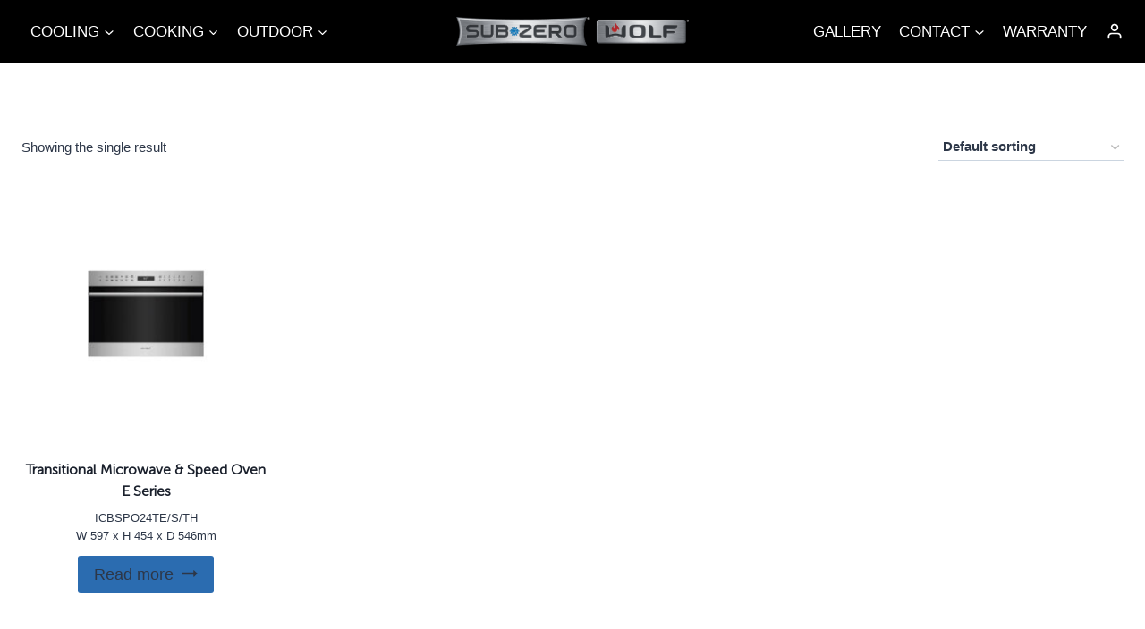

--- FILE ---
content_type: text/html; charset=UTF-8
request_url: https://subzero-wolf.gr/product-brands/icbspo24te-s-th/
body_size: 42381
content:
<!doctype html>
<html lang="en-US" class="no-js" itemtype="https://schema.org/Blog" itemscope>
<head><meta charset="UTF-8"><script>if(navigator.userAgent.match(/MSIE|Internet Explorer/i)||navigator.userAgent.match(/Trident\/7\..*?rv:11/i)){var href=document.location.href;if(!href.match(/[?&]nowprocket/)){if(href.indexOf("?")==-1){if(href.indexOf("#")==-1){document.location.href=href+"?nowprocket=1"}else{document.location.href=href.replace("#","?nowprocket=1#")}}else{if(href.indexOf("#")==-1){document.location.href=href+"&nowprocket=1"}else{document.location.href=href.replace("#","&nowprocket=1#")}}}}</script><script>(()=>{class RocketLazyLoadScripts{constructor(){this.v="2.0.4",this.userEvents=["keydown","keyup","mousedown","mouseup","mousemove","mouseover","mouseout","touchmove","touchstart","touchend","touchcancel","wheel","click","dblclick","input"],this.attributeEvents=["onblur","onclick","oncontextmenu","ondblclick","onfocus","onmousedown","onmouseenter","onmouseleave","onmousemove","onmouseout","onmouseover","onmouseup","onmousewheel","onscroll","onsubmit"]}async t(){this.i(),this.o(),/iP(ad|hone)/.test(navigator.userAgent)&&this.h(),this.u(),this.l(this),this.m(),this.k(this),this.p(this),this._(),await Promise.all([this.R(),this.L()]),this.lastBreath=Date.now(),this.S(this),this.P(),this.D(),this.O(),this.M(),await this.C(this.delayedScripts.normal),await this.C(this.delayedScripts.defer),await this.C(this.delayedScripts.async),await this.T(),await this.F(),await this.j(),await this.A(),window.dispatchEvent(new Event("rocket-allScriptsLoaded")),this.everythingLoaded=!0,this.lastTouchEnd&&await new Promise(t=>setTimeout(t,500-Date.now()+this.lastTouchEnd)),this.I(),this.H(),this.U(),this.W()}i(){this.CSPIssue=sessionStorage.getItem("rocketCSPIssue"),document.addEventListener("securitypolicyviolation",t=>{this.CSPIssue||"script-src-elem"!==t.violatedDirective||"data"!==t.blockedURI||(this.CSPIssue=!0,sessionStorage.setItem("rocketCSPIssue",!0))},{isRocket:!0})}o(){window.addEventListener("pageshow",t=>{this.persisted=t.persisted,this.realWindowLoadedFired=!0},{isRocket:!0}),window.addEventListener("pagehide",()=>{this.onFirstUserAction=null},{isRocket:!0})}h(){let t;function e(e){t=e}window.addEventListener("touchstart",e,{isRocket:!0}),window.addEventListener("touchend",function i(o){o.changedTouches[0]&&t.changedTouches[0]&&Math.abs(o.changedTouches[0].pageX-t.changedTouches[0].pageX)<10&&Math.abs(o.changedTouches[0].pageY-t.changedTouches[0].pageY)<10&&o.timeStamp-t.timeStamp<200&&(window.removeEventListener("touchstart",e,{isRocket:!0}),window.removeEventListener("touchend",i,{isRocket:!0}),"INPUT"===o.target.tagName&&"text"===o.target.type||(o.target.dispatchEvent(new TouchEvent("touchend",{target:o.target,bubbles:!0})),o.target.dispatchEvent(new MouseEvent("mouseover",{target:o.target,bubbles:!0})),o.target.dispatchEvent(new PointerEvent("click",{target:o.target,bubbles:!0,cancelable:!0,detail:1,clientX:o.changedTouches[0].clientX,clientY:o.changedTouches[0].clientY})),event.preventDefault()))},{isRocket:!0})}q(t){this.userActionTriggered||("mousemove"!==t.type||this.firstMousemoveIgnored?"keyup"===t.type||"mouseover"===t.type||"mouseout"===t.type||(this.userActionTriggered=!0,this.onFirstUserAction&&this.onFirstUserAction()):this.firstMousemoveIgnored=!0),"click"===t.type&&t.preventDefault(),t.stopPropagation(),t.stopImmediatePropagation(),"touchstart"===this.lastEvent&&"touchend"===t.type&&(this.lastTouchEnd=Date.now()),"click"===t.type&&(this.lastTouchEnd=0),this.lastEvent=t.type,t.composedPath&&t.composedPath()[0].getRootNode()instanceof ShadowRoot&&(t.rocketTarget=t.composedPath()[0]),this.savedUserEvents.push(t)}u(){this.savedUserEvents=[],this.userEventHandler=this.q.bind(this),this.userEvents.forEach(t=>window.addEventListener(t,this.userEventHandler,{passive:!1,isRocket:!0})),document.addEventListener("visibilitychange",this.userEventHandler,{isRocket:!0})}U(){this.userEvents.forEach(t=>window.removeEventListener(t,this.userEventHandler,{passive:!1,isRocket:!0})),document.removeEventListener("visibilitychange",this.userEventHandler,{isRocket:!0}),this.savedUserEvents.forEach(t=>{(t.rocketTarget||t.target).dispatchEvent(new window[t.constructor.name](t.type,t))})}m(){const t="return false",e=Array.from(this.attributeEvents,t=>"data-rocket-"+t),i="["+this.attributeEvents.join("],[")+"]",o="[data-rocket-"+this.attributeEvents.join("],[data-rocket-")+"]",s=(e,i,o)=>{o&&o!==t&&(e.setAttribute("data-rocket-"+i,o),e["rocket"+i]=new Function("event",o),e.setAttribute(i,t))};new MutationObserver(t=>{for(const n of t)"attributes"===n.type&&(n.attributeName.startsWith("data-rocket-")||this.everythingLoaded?n.attributeName.startsWith("data-rocket-")&&this.everythingLoaded&&this.N(n.target,n.attributeName.substring(12)):s(n.target,n.attributeName,n.target.getAttribute(n.attributeName))),"childList"===n.type&&n.addedNodes.forEach(t=>{if(t.nodeType===Node.ELEMENT_NODE)if(this.everythingLoaded)for(const i of[t,...t.querySelectorAll(o)])for(const t of i.getAttributeNames())e.includes(t)&&this.N(i,t.substring(12));else for(const e of[t,...t.querySelectorAll(i)])for(const t of e.getAttributeNames())this.attributeEvents.includes(t)&&s(e,t,e.getAttribute(t))})}).observe(document,{subtree:!0,childList:!0,attributeFilter:[...this.attributeEvents,...e]})}I(){this.attributeEvents.forEach(t=>{document.querySelectorAll("[data-rocket-"+t+"]").forEach(e=>{this.N(e,t)})})}N(t,e){const i=t.getAttribute("data-rocket-"+e);i&&(t.setAttribute(e,i),t.removeAttribute("data-rocket-"+e))}k(t){Object.defineProperty(HTMLElement.prototype,"onclick",{get(){return this.rocketonclick||null},set(e){this.rocketonclick=e,this.setAttribute(t.everythingLoaded?"onclick":"data-rocket-onclick","this.rocketonclick(event)")}})}S(t){function e(e,i){let o=e[i];e[i]=null,Object.defineProperty(e,i,{get:()=>o,set(s){t.everythingLoaded?o=s:e["rocket"+i]=o=s}})}e(document,"onreadystatechange"),e(window,"onload"),e(window,"onpageshow");try{Object.defineProperty(document,"readyState",{get:()=>t.rocketReadyState,set(e){t.rocketReadyState=e},configurable:!0}),document.readyState="loading"}catch(t){console.log("WPRocket DJE readyState conflict, bypassing")}}l(t){this.originalAddEventListener=EventTarget.prototype.addEventListener,this.originalRemoveEventListener=EventTarget.prototype.removeEventListener,this.savedEventListeners=[],EventTarget.prototype.addEventListener=function(e,i,o){o&&o.isRocket||!t.B(e,this)&&!t.userEvents.includes(e)||t.B(e,this)&&!t.userActionTriggered||e.startsWith("rocket-")||t.everythingLoaded?t.originalAddEventListener.call(this,e,i,o):(t.savedEventListeners.push({target:this,remove:!1,type:e,func:i,options:o}),"mouseenter"!==e&&"mouseleave"!==e||t.originalAddEventListener.call(this,e,t.savedUserEvents.push,o))},EventTarget.prototype.removeEventListener=function(e,i,o){o&&o.isRocket||!t.B(e,this)&&!t.userEvents.includes(e)||t.B(e,this)&&!t.userActionTriggered||e.startsWith("rocket-")||t.everythingLoaded?t.originalRemoveEventListener.call(this,e,i,o):t.savedEventListeners.push({target:this,remove:!0,type:e,func:i,options:o})}}J(t,e){this.savedEventListeners=this.savedEventListeners.filter(i=>{let o=i.type,s=i.target||window;return e!==o||t!==s||(this.B(o,s)&&(i.type="rocket-"+o),this.$(i),!1)})}H(){EventTarget.prototype.addEventListener=this.originalAddEventListener,EventTarget.prototype.removeEventListener=this.originalRemoveEventListener,this.savedEventListeners.forEach(t=>this.$(t))}$(t){t.remove?this.originalRemoveEventListener.call(t.target,t.type,t.func,t.options):this.originalAddEventListener.call(t.target,t.type,t.func,t.options)}p(t){let e;function i(e){return t.everythingLoaded?e:e.split(" ").map(t=>"load"===t||t.startsWith("load.")?"rocket-jquery-load":t).join(" ")}function o(o){function s(e){const s=o.fn[e];o.fn[e]=o.fn.init.prototype[e]=function(){return this[0]===window&&t.userActionTriggered&&("string"==typeof arguments[0]||arguments[0]instanceof String?arguments[0]=i(arguments[0]):"object"==typeof arguments[0]&&Object.keys(arguments[0]).forEach(t=>{const e=arguments[0][t];delete arguments[0][t],arguments[0][i(t)]=e})),s.apply(this,arguments),this}}if(o&&o.fn&&!t.allJQueries.includes(o)){const e={DOMContentLoaded:[],"rocket-DOMContentLoaded":[]};for(const t in e)document.addEventListener(t,()=>{e[t].forEach(t=>t())},{isRocket:!0});o.fn.ready=o.fn.init.prototype.ready=function(i){function s(){parseInt(o.fn.jquery)>2?setTimeout(()=>i.bind(document)(o)):i.bind(document)(o)}return"function"==typeof i&&(t.realDomReadyFired?!t.userActionTriggered||t.fauxDomReadyFired?s():e["rocket-DOMContentLoaded"].push(s):e.DOMContentLoaded.push(s)),o([])},s("on"),s("one"),s("off"),t.allJQueries.push(o)}e=o}t.allJQueries=[],o(window.jQuery),Object.defineProperty(window,"jQuery",{get:()=>e,set(t){o(t)}})}P(){const t=new Map;document.write=document.writeln=function(e){const i=document.currentScript,o=document.createRange(),s=i.parentElement;let n=t.get(i);void 0===n&&(n=i.nextSibling,t.set(i,n));const c=document.createDocumentFragment();o.setStart(c,0),c.appendChild(o.createContextualFragment(e)),s.insertBefore(c,n)}}async R(){return new Promise(t=>{this.userActionTriggered?t():this.onFirstUserAction=t})}async L(){return new Promise(t=>{document.addEventListener("DOMContentLoaded",()=>{this.realDomReadyFired=!0,t()},{isRocket:!0})})}async j(){return this.realWindowLoadedFired?Promise.resolve():new Promise(t=>{window.addEventListener("load",t,{isRocket:!0})})}M(){this.pendingScripts=[];this.scriptsMutationObserver=new MutationObserver(t=>{for(const e of t)e.addedNodes.forEach(t=>{"SCRIPT"!==t.tagName||t.noModule||t.isWPRocket||this.pendingScripts.push({script:t,promise:new Promise(e=>{const i=()=>{const i=this.pendingScripts.findIndex(e=>e.script===t);i>=0&&this.pendingScripts.splice(i,1),e()};t.addEventListener("load",i,{isRocket:!0}),t.addEventListener("error",i,{isRocket:!0}),setTimeout(i,1e3)})})})}),this.scriptsMutationObserver.observe(document,{childList:!0,subtree:!0})}async F(){await this.X(),this.pendingScripts.length?(await this.pendingScripts[0].promise,await this.F()):this.scriptsMutationObserver.disconnect()}D(){this.delayedScripts={normal:[],async:[],defer:[]},document.querySelectorAll("script[type$=rocketlazyloadscript]").forEach(t=>{t.hasAttribute("data-rocket-src")?t.hasAttribute("async")&&!1!==t.async?this.delayedScripts.async.push(t):t.hasAttribute("defer")&&!1!==t.defer||"module"===t.getAttribute("data-rocket-type")?this.delayedScripts.defer.push(t):this.delayedScripts.normal.push(t):this.delayedScripts.normal.push(t)})}async _(){await this.L();let t=[];document.querySelectorAll("script[type$=rocketlazyloadscript][data-rocket-src]").forEach(e=>{let i=e.getAttribute("data-rocket-src");if(i&&!i.startsWith("data:")){i.startsWith("//")&&(i=location.protocol+i);try{const o=new URL(i).origin;o!==location.origin&&t.push({src:o,crossOrigin:e.crossOrigin||"module"===e.getAttribute("data-rocket-type")})}catch(t){}}}),t=[...new Map(t.map(t=>[JSON.stringify(t),t])).values()],this.Y(t,"preconnect")}async G(t){if(await this.K(),!0!==t.noModule||!("noModule"in HTMLScriptElement.prototype))return new Promise(e=>{let i;function o(){(i||t).setAttribute("data-rocket-status","executed"),e()}try{if(navigator.userAgent.includes("Firefox/")||""===navigator.vendor||this.CSPIssue)i=document.createElement("script"),[...t.attributes].forEach(t=>{let e=t.nodeName;"type"!==e&&("data-rocket-type"===e&&(e="type"),"data-rocket-src"===e&&(e="src"),i.setAttribute(e,t.nodeValue))}),t.text&&(i.text=t.text),t.nonce&&(i.nonce=t.nonce),i.hasAttribute("src")?(i.addEventListener("load",o,{isRocket:!0}),i.addEventListener("error",()=>{i.setAttribute("data-rocket-status","failed-network"),e()},{isRocket:!0}),setTimeout(()=>{i.isConnected||e()},1)):(i.text=t.text,o()),i.isWPRocket=!0,t.parentNode.replaceChild(i,t);else{const i=t.getAttribute("data-rocket-type"),s=t.getAttribute("data-rocket-src");i?(t.type=i,t.removeAttribute("data-rocket-type")):t.removeAttribute("type"),t.addEventListener("load",o,{isRocket:!0}),t.addEventListener("error",i=>{this.CSPIssue&&i.target.src.startsWith("data:")?(console.log("WPRocket: CSP fallback activated"),t.removeAttribute("src"),this.G(t).then(e)):(t.setAttribute("data-rocket-status","failed-network"),e())},{isRocket:!0}),s?(t.fetchPriority="high",t.removeAttribute("data-rocket-src"),t.src=s):t.src="data:text/javascript;base64,"+window.btoa(unescape(encodeURIComponent(t.text)))}}catch(i){t.setAttribute("data-rocket-status","failed-transform"),e()}});t.setAttribute("data-rocket-status","skipped")}async C(t){const e=t.shift();return e?(e.isConnected&&await this.G(e),this.C(t)):Promise.resolve()}O(){this.Y([...this.delayedScripts.normal,...this.delayedScripts.defer,...this.delayedScripts.async],"preload")}Y(t,e){this.trash=this.trash||[];let i=!0;var o=document.createDocumentFragment();t.forEach(t=>{const s=t.getAttribute&&t.getAttribute("data-rocket-src")||t.src;if(s&&!s.startsWith("data:")){const n=document.createElement("link");n.href=s,n.rel=e,"preconnect"!==e&&(n.as="script",n.fetchPriority=i?"high":"low"),t.getAttribute&&"module"===t.getAttribute("data-rocket-type")&&(n.crossOrigin=!0),t.crossOrigin&&(n.crossOrigin=t.crossOrigin),t.integrity&&(n.integrity=t.integrity),t.nonce&&(n.nonce=t.nonce),o.appendChild(n),this.trash.push(n),i=!1}}),document.head.appendChild(o)}W(){this.trash.forEach(t=>t.remove())}async T(){try{document.readyState="interactive"}catch(t){}this.fauxDomReadyFired=!0;try{await this.K(),this.J(document,"readystatechange"),document.dispatchEvent(new Event("rocket-readystatechange")),await this.K(),document.rocketonreadystatechange&&document.rocketonreadystatechange(),await this.K(),this.J(document,"DOMContentLoaded"),document.dispatchEvent(new Event("rocket-DOMContentLoaded")),await this.K(),this.J(window,"DOMContentLoaded"),window.dispatchEvent(new Event("rocket-DOMContentLoaded"))}catch(t){console.error(t)}}async A(){try{document.readyState="complete"}catch(t){}try{await this.K(),this.J(document,"readystatechange"),document.dispatchEvent(new Event("rocket-readystatechange")),await this.K(),document.rocketonreadystatechange&&document.rocketonreadystatechange(),await this.K(),this.J(window,"load"),window.dispatchEvent(new Event("rocket-load")),await this.K(),window.rocketonload&&window.rocketonload(),await this.K(),this.allJQueries.forEach(t=>t(window).trigger("rocket-jquery-load")),await this.K(),this.J(window,"pageshow");const t=new Event("rocket-pageshow");t.persisted=this.persisted,window.dispatchEvent(t),await this.K(),window.rocketonpageshow&&window.rocketonpageshow({persisted:this.persisted})}catch(t){console.error(t)}}async K(){Date.now()-this.lastBreath>45&&(await this.X(),this.lastBreath=Date.now())}async X(){return document.hidden?new Promise(t=>setTimeout(t)):new Promise(t=>requestAnimationFrame(t))}B(t,e){return e===document&&"readystatechange"===t||(e===document&&"DOMContentLoaded"===t||(e===window&&"DOMContentLoaded"===t||(e===window&&"load"===t||e===window&&"pageshow"===t)))}static run(){(new RocketLazyLoadScripts).t()}}RocketLazyLoadScripts.run()})();</script>
	
	<meta name="viewport" content="width=device-width, initial-scale=1, minimum-scale=1">
	<title>ICBSPO24TE/S/TH &#8211; Sub-Zero Wolf</title>
<link data-rocket-prefetch href="https://fonts.googleapis.com" rel="dns-prefetch">
<link data-rocket-preload as="style" href="https://fonts.googleapis.com/css?family=Raleway%3A800%2C600%2C400%2C300%2C200&#038;display=swap" rel="preload">
<link href="https://fonts.googleapis.com/css?family=Raleway%3A800%2C600%2C400%2C300%2C200&#038;display=swap" media="print" onload="this.media=&#039;all&#039;" rel="stylesheet">
<noscript><link rel="stylesheet" href="https://fonts.googleapis.com/css?family=Raleway%3A800%2C600%2C400%2C300%2C200&#038;display=swap"></noscript>
<style id="rocket-critical-css">h1,h2{overflow-wrap:break-word}ul{overflow-wrap:break-word}p{overflow-wrap:break-word}:root{--wp--preset--font-size--normal:16px;--wp--preset--font-size--huge:42px}.screen-reader-text{border:0;clip:rect(1px,1px,1px,1px);-webkit-clip-path:inset(50%);clip-path:inset(50%);height:1px;margin:-1px;overflow:hidden;padding:0;position:absolute;width:1px;word-wrap:normal!important}.screen-reader-text{border:0;clip:rect(1px,1px,1px,1px);-webkit-clip-path:inset(50%);clip-path:inset(50%);height:1px;margin:-1px;overflow:hidden;overflow-wrap:normal!important;word-wrap:normal!important;padding:0;position:absolute!important;width:1px}html{line-height:1.15;-webkit-text-size-adjust:100%}body{margin:0}main{display:block;min-width:0}h1{font-size:2em;margin:0.67em 0}a{background-color:transparent}img{border-style:none}button,input,select{font-size:100%;margin:0}button,input{overflow:visible}button,select{text-transform:none}button{-webkit-appearance:button}button::-moz-focus-inner{border-style:none;padding:0}button:-moz-focusring{outline:1px dotted ButtonText}::-webkit-file-upload-button{-webkit-appearance:button;font:inherit}:root{--global-gray-400:#CBD5E0;--global-gray-500:#A0AEC0;--global-xs-spacing:1em;--global-sm-spacing:1.5rem;--global-md-spacing:2rem;--global-lg-spacing:2.5em;--global-xl-spacing:3.5em;--global-xxl-spacing:5rem;--global-edge-spacing:1.5rem;--global-boxed-spacing:2rem}h1,h2{padding:0;margin:0}h2 a{color:inherit;text-decoration:none}html{box-sizing:border-box}*,*::before,*::after{box-sizing:inherit}ul{margin:0 0 1.5em 1.5em;padding:0}ul{list-style:disc}li>ul{margin-bottom:0;margin-left:1.5em}img{display:block;height:auto;max-width:100%}a{color:var(--global-palette-highlight)}.screen-reader-text{clip:rect(1px,1px,1px,1px);position:absolute!important;height:1px;width:1px;overflow:hidden;word-wrap:normal!important}::-moz-placeholder{color:var(--global-palette6);opacity:1}:-ms-input-placeholder{color:var(--global-palette6)}::placeholder{color:var(--global-palette6)}select{border:1px solid var(--global-gray-400);background-size:16px 100%;padding:0.2em 35px 0.2em 0.5em;background:var(--global-palette9) url([data-uri]) no-repeat 98% 50%;-moz-appearance:none;-webkit-appearance:none;appearance:none;box-shadow:none;outline:0;box-shadow:0px 0px 0px -7px rgba(0,0,0,0)}select::-ms-expand{display:none}button,.button{border-radius:3px;background:var(--global-palette-btn-bg);color:var(--global-palette-btn);padding:0.4em 1em;border:0;line-height:1.6;display:inline-block;font-family:inherit;text-decoration:none;box-shadow:0px 0px 0px -7px rgba(0,0,0,0)}button:visited,.button:visited{background:var(--global-palette-btn-bg);color:var(--global-palette-btn)}.kadence-svg-iconset{display:inline-flex;align-self:center}.kadence-svg-iconset svg{height:1em;width:1em}.kadence-svg-iconset.svg-baseline svg{top:.125em;position:relative}.kt-clear{*zoom:1}.kt-clear::before,.kt-clear::after{content:' ';display:table}.kt-clear::after{clear:both}.content-area{margin:var(--global-xxl-spacing) 0}.site-container{margin:0 auto;padding:0 var(--global-content-edge-padding)}.content-bg{background:white}@media screen and (min-width:720px) and (max-width:1024px){.vs-md-false{display:none!important}}#wrapper{overflow:hidden}body.footer-on-bottom #wrapper{min-height:100vh;display:flex;flex-direction:column}body.footer-on-bottom #inner-wrap{flex:1 0 auto}.site-branding{max-height:inherit}.site-branding a.brand{display:flex;flex-direction:row;align-items:center;text-decoration:none;color:inherit;max-height:inherit}.site-branding a.brand img{display:block}.site-branding .site-title{margin:0}.site-branding.branding-layout-standard:not(.site-brand-logo-only) a.brand img{margin-right:1em}.header-navigation ul ul.sub-menu{display:none;position:absolute;top:100%;flex-direction:column;background:#fff;margin-left:0;box-shadow:0 2px 13px rgba(0,0,0,0.1);z-index:1000}.header-navigation ul ul.sub-menu>li:last-child{border-bottom:0}.nav--toggle-sub .dropdown-nav-toggle{display:block;background:transparent;position:absolute;right:0;top:50%;width:0.7em;height:0.7em;font-size:inherit;width:0.9em;height:0.9em;font-size:0.9em;display:inline-flex;line-height:inherit;margin:0;padding:0;border:none;border-radius:0;-webkit-transform:translateY(-50%);transform:translateY(-50%);overflow:visible}.nav--toggle-sub li.menu-item-has-children{position:relative}.nav-drop-title-wrap{position:relative;padding-right:1em;display:block}.header-navigation,.header-menu-container{display:flex}.header-navigation li.menu-item>a{display:block;width:100%;text-decoration:none;color:var(--global-palette4)}.header-navigation ul.sub-menu{display:block;list-style:none;margin:0;padding:0}.header-navigation ul li.menu-item>a{padding:0.6em 0.5em}.header-navigation ul ul li.menu-item>a{padding:1em}.header-navigation ul ul li.menu-item>a{width:200px}.header-navigation .menu{display:flex;flex-wrap:wrap;justify-content:center;align-items:center;list-style:none;margin:0;padding:0}.menu-toggle-open{display:flex;background:transparent;align-items:center;box-shadow:none}.menu-toggle-open .menu-toggle-icon{display:flex}.menu-toggle-open.menu-toggle-style-default{border:0}.site .menu-toggle-open{box-shadow:none}.mobile-navigation{width:100%}.mobile-navigation a{display:block;width:100%;text-decoration:none;padding:0.6em 0.5em}.mobile-navigation ul{display:block;list-style:none;margin:0;padding:0}.drawer-nav-drop-wrap{display:flex;position:relative}.drawer-nav-drop-wrap a{color:inherit}.drawer-nav-drop-wrap .drawer-sub-toggle{background:transparent;color:inherit;padding:0.5em 0.7em;display:flex;border:0;border-radius:0;box-shadow:none;line-height:normal}.mobile-navigation ul ul{padding-left:1em}.mobile-navigation ul.has-collapse-sub-nav ul.sub-menu{display:none}.popup-drawer{position:fixed;display:none;top:0;bottom:0;left:-99999rem;right:99999rem;z-index:100000}.popup-drawer .drawer-overlay{background-color:rgba(0,0,0,0.4);position:fixed;top:0;right:0;bottom:0;left:0;opacity:0}.popup-drawer .drawer-inner{width:100%;-webkit-transform:translateX(100%);transform:translateX(100%);max-width:90%;right:0;top:0;overflow:auto;background:#090c10;color:#fff;bottom:0;opacity:0;position:fixed;box-shadow:0 0 2rem 0 rgba(0,0,0,0.1);display:flex;flex-direction:column}.popup-drawer .drawer-header{padding:0 1.5em;display:flex;justify-content:flex-end;min-height:calc(1.2em + 24px)}.popup-drawer .drawer-header .drawer-toggle{background:transparent;border:0;font-size:24px;line-height:1;padding:0.6em 0.15em;color:inherit;display:flex;box-shadow:none;border-radius:0}.popup-drawer .drawer-content{padding:0 1.5em 1.5em}@media screen and (max-width:1024px){.animate-body-popup #inner-wrap,.animate-body-popup .site-header-row{-webkit-transform:none;transform:none}}.popup-drawer .drawer-header .drawer-toggle{width:1em;position:relative;height:1em;box-sizing:content-box;font-size:24px}.drawer-toggle .toggle-close-bar{width:0.75em;height:0.08em;background:currentColor;-webkit-transform-origin:center center;transform-origin:center center;position:absolute;margin-top:-0.04em;opacity:0;border-radius:0.08em;left:50%;margin-left:-0.375em;top:50%;-webkit-transform:rotate(45deg) translateX(-50%);transform:rotate(45deg) translateX(-50%)}.drawer-toggle .toggle-close-bar:last-child{-webkit-transform:rotate(-45deg) translateX(50%);transform:rotate(-45deg) translateX(50%)}#main-header{display:none}#masthead{position:relative;z-index:11}@media screen and (min-width:1025px){#main-header{display:block}#mobile-header{display:none}}.site-header-row{display:grid;grid-template-columns:auto auto}.site-header-section{display:flex;max-height:inherit}.site-header-item{display:flex;align-items:center;margin-right:10px;max-height:inherit}.site-header-section>.site-header-item:last-child{margin-right:0}.drawer-content .site-header-item{margin-right:0;margin-bottom:10px}.drawer-content .site-header-item:last-child{margin-bottom:0}.site-header-section-right{justify-content:flex-end}#mobile-drawer{z-index:99999}.grid-cols{display:grid;grid-template-columns:minmax(0,1fr);-webkit-column-gap:2.5rem;-moz-column-gap:2.5rem;column-gap:2.5rem;row-gap:2.5rem}.site .grid-cols:before{display:none}@media screen and (min-width:576px){.grid-sm-col-3{grid-template-columns:repeat(3,minmax(0,1fr))}}@media screen and (min-width:1025px){.grid-lg-col-4{grid-template-columns:1fr 1fr 1fr 1fr}}.entry{box-shadow:0px 15px 25px -10px rgba(0,0,0,0.05);border-radius:.25rem}.content-wrap{position:relative}@media screen and (max-width:719px){.content-style-boxed .content-bg:not(.loop-entry){margin-left:-1rem;margin-right:-1rem;width:auto}}.entry-hero-container-inner{background:var(--global-palette7)}.entry-hero-container-inner .entry-header{min-height:200px;display:flex;align-items:center;text-align:center;justify-content:center;flex-direction:column;margin-bottom:0}.entry-hero{position:relative}.hero-section-overlay{position:absolute;left:0;right:0;top:0;bottom:0}.hero-container{position:relative}.entry-header{margin-bottom:1em}.kadence-shop-top-row{padding-bottom:var(--global-md-spacing);display:flex}.kadence-product-toggle-container{display:flex}.kadence-product-toggle-container .kadence-toggle-shop-layout{padding:0px 6px;color:var(--global-palette6);margin-left:0.5em;border:1px solid var(--global-gray-400);display:flex;height:30px;border-radius:0;align-items:center;background:transparent;box-shadow:none}.kadence-product-toggle-container .kadence-toggle-shop-layout.toggle-active{color:var(--global-palette5);border-color:var(--global-palette5);background:transparent;box-shadow:none}.kadence-product-toggle-container .kadence-toggle-shop-layout .kadence-list-svg{top:-1px;position:relative}.kadence-woo-results-count{flex-grow:1;font-size:90%;margin-bottom:0.5em;line-height:30px}.kadence-woo-results-count p{margin:0}@media screen and (min-width:768px){.kadence-shop-top-row{justify-content:flex-end}.kadence-woo-results-count{margin-bottom:0}}select.orderby{padding-bottom:3px;padding-top:2px;padding-left:5px;padding-right:25px;height:auto;border-radius:0;font-size:90%;background-color:transparent;border-top-style:none;border-right-style:none;border-left-style:none;background-position:right 0 top 50%;font-weight:600;-webkit-appearance:none;-moz-appearance:none;appearance:none;background-size:auto 18px;background-image:url([data-uri])}.woocommerce ul.products{margin:0 0 1em;padding:0;list-style:none outside;clear:both}.woocommerce ul.products li{list-style:none outside}.woocommerce ul.products li.product{overflow:hidden}.woocommerce ul.products li.product .product-excerpt{display:none}.woocommerce ul.products li.product a.woocommerce-loop-image-link{position:relative;display:block}.woocommerce ul.products li.product .product-action-wrap{margin-top:1em}.woocommerce ul.products li.product .entry-content-wrap{padding:1rem 1rem 1.5rem;position:relative;margin:0 .5em;border-radius:.25rem}.woocommerce ul.products li.product .woocommerce-loop-product__title{padding:0.5rem 0;margin:0;font-size:1em;font-weight:500}.woocommerce ul.products li.product a{text-decoration:none;color:inherit}.woocommerce ul.products li.product a img{width:100%;height:auto;display:block;margin:0;box-shadow:none}.woocommerce ul.products li.product .button .kadence-spinner-svg,.woocommerce ul.products li.product .button .kadence-check-svg{display:none}.woocommerce ul.products:not(.woo-archive-btn-button) .button{background:transparent;padding:0.5em 0;text-transform:uppercase;font-weight:bold;letter-spacing:.05em;color:inherit;font-size:80%;border:0;box-shadow:none;display:inline}.woocommerce ul.products.woo-archive-action-on-hover li.product .product-action-wrap{width:auto;position:absolute;bottom:-2rem;left:0;margin-top:0;padding:0 1rem;right:0;opacity:0}.kadence-woo-toggle{display:none}.kadence-shop-top-row{flex-wrap:wrap}@media screen and (min-width:576px){.kadence-woo-toggle{display:block}}.woocommerce img,.woocommerce-page img{height:auto;max-width:100%}.woocommerce ul.products,.woocommerce-page ul.products{clear:both}.woocommerce ul.products li.product,.woocommerce-page ul.products li.product{position:relative}.woocommerce form[class*="woocommerce-"]{margin-top:0}</style><link rel="preload" data-rocket-preload as="image" href="https://subzero-wolf.gr/wp-content/uploads/2021/12/subzero_map_locations-closeUP-300x300.jpg" imagesrcset="https://subzero-wolf.gr/wp-content/uploads/2021/12/subzero_map_locations-closeUP-300x300.jpg 300w, https://subzero-wolf.gr/wp-content/uploads/2021/12/subzero_map_locations-closeUP-150x150.jpg 150w, https://subzero-wolf.gr/wp-content/uploads/2021/12/subzero_map_locations-closeUP-600x599.jpg 600w, https://subzero-wolf.gr/wp-content/uploads/2021/12/subzero_map_locations-closeUP-100x100.jpg 100w, https://subzero-wolf.gr/wp-content/uploads/2021/12/subzero_map_locations-closeUP.jpg 713w" imagesizes="(max-width: 300px) 100vw, 300px" fetchpriority="high">
<meta name='robots' content='max-image-preview:large' />
<link rel='dns-prefetch' href='//www.google.com' />
<link rel='dns-prefetch' href='//fonts.googleapis.com' />
<link href='https://fonts.gstatic.com' crossorigin rel='preconnect' />
<link rel="alternate" type="application/rss+xml" title="Sub-Zero Wolf &raquo; Feed" href="https://subzero-wolf.gr/feed/" />
<link rel="alternate" type="application/rss+xml" title="Sub-Zero Wolf &raquo; Comments Feed" href="https://subzero-wolf.gr/comments/feed/" />
			<script type="rocketlazyloadscript">document.documentElement.classList.remove( 'no-js' );</script>
			<link rel="alternate" type="application/rss+xml" title="Sub-Zero Wolf &raquo; ICBSPO24TE/S/TH Subtitle Feed" href="https://subzero-wolf.gr/product-brands/icbspo24te-s-th/feed/" />
<style id='wp-img-auto-sizes-contain-inline-css'>
img:is([sizes=auto i],[sizes^="auto," i]){contain-intrinsic-size:3000px 1500px}
/*# sourceURL=wp-img-auto-sizes-contain-inline-css */
</style>
<style id='wp-emoji-styles-inline-css'>

	img.wp-smiley, img.emoji {
		display: inline !important;
		border: none !important;
		box-shadow: none !important;
		height: 1em !important;
		width: 1em !important;
		margin: 0 0.07em !important;
		vertical-align: -0.1em !important;
		background: none !important;
		padding: 0 !important;
	}
/*# sourceURL=wp-emoji-styles-inline-css */
</style>
<link rel='preload'  href='https://subzero-wolf.gr/wp-includes/css/dist/block-library/style.min.css?ver=6.9' data-rocket-async="style" as="style" onload="this.onload=null;this.rel='stylesheet'" onerror="this.removeAttribute('data-rocket-async')"  media='all' />
<style id='wp-block-image-inline-css'>
.wp-block-image>a,.wp-block-image>figure>a{display:inline-block}.wp-block-image img{box-sizing:border-box;height:auto;max-width:100%;vertical-align:bottom}@media not (prefers-reduced-motion){.wp-block-image img.hide{visibility:hidden}.wp-block-image img.show{animation:show-content-image .4s}}.wp-block-image[style*=border-radius] img,.wp-block-image[style*=border-radius]>a{border-radius:inherit}.wp-block-image.has-custom-border img{box-sizing:border-box}.wp-block-image.aligncenter{text-align:center}.wp-block-image.alignfull>a,.wp-block-image.alignwide>a{width:100%}.wp-block-image.alignfull img,.wp-block-image.alignwide img{height:auto;width:100%}.wp-block-image .aligncenter,.wp-block-image .alignleft,.wp-block-image .alignright,.wp-block-image.aligncenter,.wp-block-image.alignleft,.wp-block-image.alignright{display:table}.wp-block-image .aligncenter>figcaption,.wp-block-image .alignleft>figcaption,.wp-block-image .alignright>figcaption,.wp-block-image.aligncenter>figcaption,.wp-block-image.alignleft>figcaption,.wp-block-image.alignright>figcaption{caption-side:bottom;display:table-caption}.wp-block-image .alignleft{float:left;margin:.5em 1em .5em 0}.wp-block-image .alignright{float:right;margin:.5em 0 .5em 1em}.wp-block-image .aligncenter{margin-left:auto;margin-right:auto}.wp-block-image :where(figcaption){margin-bottom:1em;margin-top:.5em}.wp-block-image.is-style-circle-mask img{border-radius:9999px}@supports ((-webkit-mask-image:none) or (mask-image:none)) or (-webkit-mask-image:none){.wp-block-image.is-style-circle-mask img{border-radius:0;-webkit-mask-image:url('data:image/svg+xml;utf8,<svg viewBox="0 0 100 100" xmlns="http://www.w3.org/2000/svg"><circle cx="50" cy="50" r="50"/></svg>');mask-image:url('data:image/svg+xml;utf8,<svg viewBox="0 0 100 100" xmlns="http://www.w3.org/2000/svg"><circle cx="50" cy="50" r="50"/></svg>');mask-mode:alpha;-webkit-mask-position:center;mask-position:center;-webkit-mask-repeat:no-repeat;mask-repeat:no-repeat;-webkit-mask-size:contain;mask-size:contain}}:root :where(.wp-block-image.is-style-rounded img,.wp-block-image .is-style-rounded img){border-radius:9999px}.wp-block-image figure{margin:0}.wp-lightbox-container{display:flex;flex-direction:column;position:relative}.wp-lightbox-container img{cursor:zoom-in}.wp-lightbox-container img:hover+button{opacity:1}.wp-lightbox-container button{align-items:center;backdrop-filter:blur(16px) saturate(180%);background-color:#5a5a5a40;border:none;border-radius:4px;cursor:zoom-in;display:flex;height:20px;justify-content:center;opacity:0;padding:0;position:absolute;right:16px;text-align:center;top:16px;width:20px;z-index:100}@media not (prefers-reduced-motion){.wp-lightbox-container button{transition:opacity .2s ease}}.wp-lightbox-container button:focus-visible{outline:3px auto #5a5a5a40;outline:3px auto -webkit-focus-ring-color;outline-offset:3px}.wp-lightbox-container button:hover{cursor:pointer;opacity:1}.wp-lightbox-container button:focus{opacity:1}.wp-lightbox-container button:focus,.wp-lightbox-container button:hover,.wp-lightbox-container button:not(:hover):not(:active):not(.has-background){background-color:#5a5a5a40;border:none}.wp-lightbox-overlay{box-sizing:border-box;cursor:zoom-out;height:100vh;left:0;overflow:hidden;position:fixed;top:0;visibility:hidden;width:100%;z-index:100000}.wp-lightbox-overlay .close-button{align-items:center;cursor:pointer;display:flex;justify-content:center;min-height:40px;min-width:40px;padding:0;position:absolute;right:calc(env(safe-area-inset-right) + 16px);top:calc(env(safe-area-inset-top) + 16px);z-index:5000000}.wp-lightbox-overlay .close-button:focus,.wp-lightbox-overlay .close-button:hover,.wp-lightbox-overlay .close-button:not(:hover):not(:active):not(.has-background){background:none;border:none}.wp-lightbox-overlay .lightbox-image-container{height:var(--wp--lightbox-container-height);left:50%;overflow:hidden;position:absolute;top:50%;transform:translate(-50%,-50%);transform-origin:top left;width:var(--wp--lightbox-container-width);z-index:9999999999}.wp-lightbox-overlay .wp-block-image{align-items:center;box-sizing:border-box;display:flex;height:100%;justify-content:center;margin:0;position:relative;transform-origin:0 0;width:100%;z-index:3000000}.wp-lightbox-overlay .wp-block-image img{height:var(--wp--lightbox-image-height);min-height:var(--wp--lightbox-image-height);min-width:var(--wp--lightbox-image-width);width:var(--wp--lightbox-image-width)}.wp-lightbox-overlay .wp-block-image figcaption{display:none}.wp-lightbox-overlay button{background:none;border:none}.wp-lightbox-overlay .scrim{background-color:#fff;height:100%;opacity:.9;position:absolute;width:100%;z-index:2000000}.wp-lightbox-overlay.active{visibility:visible}@media not (prefers-reduced-motion){.wp-lightbox-overlay.active{animation:turn-on-visibility .25s both}.wp-lightbox-overlay.active img{animation:turn-on-visibility .35s both}.wp-lightbox-overlay.show-closing-animation:not(.active){animation:turn-off-visibility .35s both}.wp-lightbox-overlay.show-closing-animation:not(.active) img{animation:turn-off-visibility .25s both}.wp-lightbox-overlay.zoom.active{animation:none;opacity:1;visibility:visible}.wp-lightbox-overlay.zoom.active .lightbox-image-container{animation:lightbox-zoom-in .4s}.wp-lightbox-overlay.zoom.active .lightbox-image-container img{animation:none}.wp-lightbox-overlay.zoom.active .scrim{animation:turn-on-visibility .4s forwards}.wp-lightbox-overlay.zoom.show-closing-animation:not(.active){animation:none}.wp-lightbox-overlay.zoom.show-closing-animation:not(.active) .lightbox-image-container{animation:lightbox-zoom-out .4s}.wp-lightbox-overlay.zoom.show-closing-animation:not(.active) .lightbox-image-container img{animation:none}.wp-lightbox-overlay.zoom.show-closing-animation:not(.active) .scrim{animation:turn-off-visibility .4s forwards}}@keyframes show-content-image{0%{visibility:hidden}99%{visibility:hidden}to{visibility:visible}}@keyframes turn-on-visibility{0%{opacity:0}to{opacity:1}}@keyframes turn-off-visibility{0%{opacity:1;visibility:visible}99%{opacity:0;visibility:visible}to{opacity:0;visibility:hidden}}@keyframes lightbox-zoom-in{0%{transform:translate(calc((-100vw + var(--wp--lightbox-scrollbar-width))/2 + var(--wp--lightbox-initial-left-position)),calc(-50vh + var(--wp--lightbox-initial-top-position))) scale(var(--wp--lightbox-scale))}to{transform:translate(-50%,-50%) scale(1)}}@keyframes lightbox-zoom-out{0%{transform:translate(-50%,-50%) scale(1);visibility:visible}99%{visibility:visible}to{transform:translate(calc((-100vw + var(--wp--lightbox-scrollbar-width))/2 + var(--wp--lightbox-initial-left-position)),calc(-50vh + var(--wp--lightbox-initial-top-position))) scale(var(--wp--lightbox-scale));visibility:hidden}}
/*# sourceURL=https://subzero-wolf.gr/wp-includes/blocks/image/style.min.css */
</style>
<style id='global-styles-inline-css'>
:root{--wp--preset--aspect-ratio--square: 1;--wp--preset--aspect-ratio--4-3: 4/3;--wp--preset--aspect-ratio--3-4: 3/4;--wp--preset--aspect-ratio--3-2: 3/2;--wp--preset--aspect-ratio--2-3: 2/3;--wp--preset--aspect-ratio--16-9: 16/9;--wp--preset--aspect-ratio--9-16: 9/16;--wp--preset--color--black: #000000;--wp--preset--color--cyan-bluish-gray: #abb8c3;--wp--preset--color--white: #ffffff;--wp--preset--color--pale-pink: #f78da7;--wp--preset--color--vivid-red: #cf2e2e;--wp--preset--color--luminous-vivid-orange: #ff6900;--wp--preset--color--luminous-vivid-amber: #fcb900;--wp--preset--color--light-green-cyan: #7bdcb5;--wp--preset--color--vivid-green-cyan: #00d084;--wp--preset--color--pale-cyan-blue: #8ed1fc;--wp--preset--color--vivid-cyan-blue: #0693e3;--wp--preset--color--vivid-purple: #9b51e0;--wp--preset--color--theme-palette-1: var(--global-palette1);--wp--preset--color--theme-palette-2: var(--global-palette2);--wp--preset--color--theme-palette-3: var(--global-palette3);--wp--preset--color--theme-palette-4: var(--global-palette4);--wp--preset--color--theme-palette-5: var(--global-palette5);--wp--preset--color--theme-palette-6: var(--global-palette6);--wp--preset--color--theme-palette-7: var(--global-palette7);--wp--preset--color--theme-palette-8: var(--global-palette8);--wp--preset--color--theme-palette-9: var(--global-palette9);--wp--preset--color--theme-palette-10: var(--global-palette10);--wp--preset--color--theme-palette-11: var(--global-palette11);--wp--preset--color--theme-palette-12: var(--global-palette12);--wp--preset--color--theme-palette-13: var(--global-palette13);--wp--preset--color--theme-palette-14: var(--global-palette14);--wp--preset--color--theme-palette-15: var(--global-palette15);--wp--preset--gradient--vivid-cyan-blue-to-vivid-purple: linear-gradient(135deg,rgb(6,147,227) 0%,rgb(155,81,224) 100%);--wp--preset--gradient--light-green-cyan-to-vivid-green-cyan: linear-gradient(135deg,rgb(122,220,180) 0%,rgb(0,208,130) 100%);--wp--preset--gradient--luminous-vivid-amber-to-luminous-vivid-orange: linear-gradient(135deg,rgb(252,185,0) 0%,rgb(255,105,0) 100%);--wp--preset--gradient--luminous-vivid-orange-to-vivid-red: linear-gradient(135deg,rgb(255,105,0) 0%,rgb(207,46,46) 100%);--wp--preset--gradient--very-light-gray-to-cyan-bluish-gray: linear-gradient(135deg,rgb(238,238,238) 0%,rgb(169,184,195) 100%);--wp--preset--gradient--cool-to-warm-spectrum: linear-gradient(135deg,rgb(74,234,220) 0%,rgb(151,120,209) 20%,rgb(207,42,186) 40%,rgb(238,44,130) 60%,rgb(251,105,98) 80%,rgb(254,248,76) 100%);--wp--preset--gradient--blush-light-purple: linear-gradient(135deg,rgb(255,206,236) 0%,rgb(152,150,240) 100%);--wp--preset--gradient--blush-bordeaux: linear-gradient(135deg,rgb(254,205,165) 0%,rgb(254,45,45) 50%,rgb(107,0,62) 100%);--wp--preset--gradient--luminous-dusk: linear-gradient(135deg,rgb(255,203,112) 0%,rgb(199,81,192) 50%,rgb(65,88,208) 100%);--wp--preset--gradient--pale-ocean: linear-gradient(135deg,rgb(255,245,203) 0%,rgb(182,227,212) 50%,rgb(51,167,181) 100%);--wp--preset--gradient--electric-grass: linear-gradient(135deg,rgb(202,248,128) 0%,rgb(113,206,126) 100%);--wp--preset--gradient--midnight: linear-gradient(135deg,rgb(2,3,129) 0%,rgb(40,116,252) 100%);--wp--preset--font-size--small: var(--global-font-size-small);--wp--preset--font-size--medium: var(--global-font-size-medium);--wp--preset--font-size--large: var(--global-font-size-large);--wp--preset--font-size--x-large: 42px;--wp--preset--font-size--larger: var(--global-font-size-larger);--wp--preset--font-size--xxlarge: var(--global-font-size-xxlarge);--wp--preset--spacing--20: 0.44rem;--wp--preset--spacing--30: 0.67rem;--wp--preset--spacing--40: 1rem;--wp--preset--spacing--50: 1.5rem;--wp--preset--spacing--60: 2.25rem;--wp--preset--spacing--70: 3.38rem;--wp--preset--spacing--80: 5.06rem;--wp--preset--shadow--natural: 6px 6px 9px rgba(0, 0, 0, 0.2);--wp--preset--shadow--deep: 12px 12px 50px rgba(0, 0, 0, 0.4);--wp--preset--shadow--sharp: 6px 6px 0px rgba(0, 0, 0, 0.2);--wp--preset--shadow--outlined: 6px 6px 0px -3px rgb(255, 255, 255), 6px 6px rgb(0, 0, 0);--wp--preset--shadow--crisp: 6px 6px 0px rgb(0, 0, 0);}:where(.is-layout-flex){gap: 0.5em;}:where(.is-layout-grid){gap: 0.5em;}body .is-layout-flex{display: flex;}.is-layout-flex{flex-wrap: wrap;align-items: center;}.is-layout-flex > :is(*, div){margin: 0;}body .is-layout-grid{display: grid;}.is-layout-grid > :is(*, div){margin: 0;}:where(.wp-block-columns.is-layout-flex){gap: 2em;}:where(.wp-block-columns.is-layout-grid){gap: 2em;}:where(.wp-block-post-template.is-layout-flex){gap: 1.25em;}:where(.wp-block-post-template.is-layout-grid){gap: 1.25em;}.has-black-color{color: var(--wp--preset--color--black) !important;}.has-cyan-bluish-gray-color{color: var(--wp--preset--color--cyan-bluish-gray) !important;}.has-white-color{color: var(--wp--preset--color--white) !important;}.has-pale-pink-color{color: var(--wp--preset--color--pale-pink) !important;}.has-vivid-red-color{color: var(--wp--preset--color--vivid-red) !important;}.has-luminous-vivid-orange-color{color: var(--wp--preset--color--luminous-vivid-orange) !important;}.has-luminous-vivid-amber-color{color: var(--wp--preset--color--luminous-vivid-amber) !important;}.has-light-green-cyan-color{color: var(--wp--preset--color--light-green-cyan) !important;}.has-vivid-green-cyan-color{color: var(--wp--preset--color--vivid-green-cyan) !important;}.has-pale-cyan-blue-color{color: var(--wp--preset--color--pale-cyan-blue) !important;}.has-vivid-cyan-blue-color{color: var(--wp--preset--color--vivid-cyan-blue) !important;}.has-vivid-purple-color{color: var(--wp--preset--color--vivid-purple) !important;}.has-black-background-color{background-color: var(--wp--preset--color--black) !important;}.has-cyan-bluish-gray-background-color{background-color: var(--wp--preset--color--cyan-bluish-gray) !important;}.has-white-background-color{background-color: var(--wp--preset--color--white) !important;}.has-pale-pink-background-color{background-color: var(--wp--preset--color--pale-pink) !important;}.has-vivid-red-background-color{background-color: var(--wp--preset--color--vivid-red) !important;}.has-luminous-vivid-orange-background-color{background-color: var(--wp--preset--color--luminous-vivid-orange) !important;}.has-luminous-vivid-amber-background-color{background-color: var(--wp--preset--color--luminous-vivid-amber) !important;}.has-light-green-cyan-background-color{background-color: var(--wp--preset--color--light-green-cyan) !important;}.has-vivid-green-cyan-background-color{background-color: var(--wp--preset--color--vivid-green-cyan) !important;}.has-pale-cyan-blue-background-color{background-color: var(--wp--preset--color--pale-cyan-blue) !important;}.has-vivid-cyan-blue-background-color{background-color: var(--wp--preset--color--vivid-cyan-blue) !important;}.has-vivid-purple-background-color{background-color: var(--wp--preset--color--vivid-purple) !important;}.has-black-border-color{border-color: var(--wp--preset--color--black) !important;}.has-cyan-bluish-gray-border-color{border-color: var(--wp--preset--color--cyan-bluish-gray) !important;}.has-white-border-color{border-color: var(--wp--preset--color--white) !important;}.has-pale-pink-border-color{border-color: var(--wp--preset--color--pale-pink) !important;}.has-vivid-red-border-color{border-color: var(--wp--preset--color--vivid-red) !important;}.has-luminous-vivid-orange-border-color{border-color: var(--wp--preset--color--luminous-vivid-orange) !important;}.has-luminous-vivid-amber-border-color{border-color: var(--wp--preset--color--luminous-vivid-amber) !important;}.has-light-green-cyan-border-color{border-color: var(--wp--preset--color--light-green-cyan) !important;}.has-vivid-green-cyan-border-color{border-color: var(--wp--preset--color--vivid-green-cyan) !important;}.has-pale-cyan-blue-border-color{border-color: var(--wp--preset--color--pale-cyan-blue) !important;}.has-vivid-cyan-blue-border-color{border-color: var(--wp--preset--color--vivid-cyan-blue) !important;}.has-vivid-purple-border-color{border-color: var(--wp--preset--color--vivid-purple) !important;}.has-vivid-cyan-blue-to-vivid-purple-gradient-background{background: var(--wp--preset--gradient--vivid-cyan-blue-to-vivid-purple) !important;}.has-light-green-cyan-to-vivid-green-cyan-gradient-background{background: var(--wp--preset--gradient--light-green-cyan-to-vivid-green-cyan) !important;}.has-luminous-vivid-amber-to-luminous-vivid-orange-gradient-background{background: var(--wp--preset--gradient--luminous-vivid-amber-to-luminous-vivid-orange) !important;}.has-luminous-vivid-orange-to-vivid-red-gradient-background{background: var(--wp--preset--gradient--luminous-vivid-orange-to-vivid-red) !important;}.has-very-light-gray-to-cyan-bluish-gray-gradient-background{background: var(--wp--preset--gradient--very-light-gray-to-cyan-bluish-gray) !important;}.has-cool-to-warm-spectrum-gradient-background{background: var(--wp--preset--gradient--cool-to-warm-spectrum) !important;}.has-blush-light-purple-gradient-background{background: var(--wp--preset--gradient--blush-light-purple) !important;}.has-blush-bordeaux-gradient-background{background: var(--wp--preset--gradient--blush-bordeaux) !important;}.has-luminous-dusk-gradient-background{background: var(--wp--preset--gradient--luminous-dusk) !important;}.has-pale-ocean-gradient-background{background: var(--wp--preset--gradient--pale-ocean) !important;}.has-electric-grass-gradient-background{background: var(--wp--preset--gradient--electric-grass) !important;}.has-midnight-gradient-background{background: var(--wp--preset--gradient--midnight) !important;}.has-small-font-size{font-size: var(--wp--preset--font-size--small) !important;}.has-medium-font-size{font-size: var(--wp--preset--font-size--medium) !important;}.has-large-font-size{font-size: var(--wp--preset--font-size--large) !important;}.has-x-large-font-size{font-size: var(--wp--preset--font-size--x-large) !important;}
/*# sourceURL=global-styles-inline-css */
</style>

<style id='classic-theme-styles-inline-css'>
/*! This file is auto-generated */
.wp-block-button__link{color:#fff;background-color:#32373c;border-radius:9999px;box-shadow:none;text-decoration:none;padding:calc(.667em + 2px) calc(1.333em + 2px);font-size:1.125em}.wp-block-file__button{background:#32373c;color:#fff;text-decoration:none}
/*# sourceURL=/wp-includes/css/classic-themes.min.css */
</style>
<style id='woocommerce-inline-inline-css'>
.woocommerce form .form-row .required { visibility: visible; }
/*# sourceURL=woocommerce-inline-inline-css */
</style>
<link data-minify="1" rel='preload'  href='https://subzero-wolf.gr/wp-content/cache/min/1/wp-content/plugins/yith-woocommerce-badge-management-premium/assets/css/frontend.css?ver=1746540775' data-rocket-async="style" as="style" onload="this.onload=null;this.rel='stylesheet'" onerror="this.removeAttribute('data-rocket-async')"  media='all' />
<style id='yith_wcbm_badge_style-inline-css'>
.yith-wcbm-badge.yith-wcbm-badge-css.yith-wcbm-badge-4866 {
				top: 5%; right: auto; bottom: auto; left: -1%;
				opacity: 100%;
				
				-ms-transform:  rotatey( 180deg ); 
				-webkit-transform:  rotatey( 180deg ); 
				transform:  rotatey( 180deg );
				margin: 0% 0% 0% 0%;
				padding: 0px 0px 0px 0px;
				
			}.yith-wcbm-badge.yith-wcbm-badge-css.yith-wcbm-badge-4865 {
				top: 5%; right: auto; bottom: auto; left: -1%;
				opacity: 100%;
				
				-ms-transform:  rotatey( 180deg ); 
				-webkit-transform:  rotatey( 180deg ); 
				transform:  rotatey( 180deg );
				margin: 0% 0% 0% 0%;
				padding: 0px 0px 0px 0px;
				
			}
/*# sourceURL=yith_wcbm_badge_style-inline-css */
</style>
<link data-minify="1" rel='preload'  href='https://subzero-wolf.gr/wp-content/cache/min/1/wp-content/plugins/yith-woocommerce-badge-management-premium/assets/fonts/open-sans/style.css?ver=1746540775' data-rocket-async="style" as="style" onload="this.onload=null;this.rel='stylesheet'" onerror="this.removeAttribute('data-rocket-async')"  media='all' />
<link data-minify="1" rel='preload'  href='https://subzero-wolf.gr/wp-content/cache/min/1/wp-content/plugins/woocommerce/assets/css/brands.css?ver=1746540775' data-rocket-async="style" as="style" onload="this.onload=null;this.rel='stylesheet'" onerror="this.removeAttribute('data-rocket-async')"  media='all' />
<link data-minify="1" rel='preload'  href='https://subzero-wolf.gr/wp-content/cache/min/1/wp-content/themes/kadence-child/style.css?ver=1746540775' data-rocket-async="style" as="style" onload="this.onload=null;this.rel='stylesheet'" onerror="this.removeAttribute('data-rocket-async')"  media='all' />
<link rel='preload'  href='https://subzero-wolf.gr/wp-content/themes/kadence/assets/css/global.min.css?ver=1.4.2' data-rocket-async="style" as="style" onload="this.onload=null;this.rel='stylesheet'" onerror="this.removeAttribute('data-rocket-async')"  media='all' />
<style id='kadence-global-inline-css'>
/* Kadence Base CSS */
:root{--global-palette1:#2B6CB0;--global-palette2:#215387;--global-palette3:#1A202C;--global-palette4:#2D3748;--global-palette5:#4A5568;--global-palette6:#718096;--global-palette7:#EDF2F7;--global-palette8:#F7FAFC;--global-palette9:#ffffff;--global-palette10:oklch(from var(--global-palette1) calc(l + 0.10 * (1 - l)) calc(c * 1.00) calc(h + 180) / 100%);--global-palette11:#13612e;--global-palette12:#1159af;--global-palette13:#b82105;--global-palette14:#f7630c;--global-palette15:#f5a524;--global-palette9rgb:255, 255, 255;--global-palette-highlight:var(--global-palette1);--global-palette-highlight-alt:var(--global-palette2);--global-palette-highlight-alt2:var(--global-palette9);--global-palette-btn-bg:var(--global-palette1);--global-palette-btn-bg-hover:var(--global-palette2);--global-palette-btn:var(--global-palette9);--global-palette-btn-hover:var(--global-palette9);--global-palette-btn-sec-bg:var(--global-palette7);--global-palette-btn-sec-bg-hover:var(--global-palette2);--global-palette-btn-sec:var(--global-palette3);--global-palette-btn-sec-hover:var(--global-palette9);--global-body-font-family:-apple-system,BlinkMacSystemFont,"Segoe UI",Roboto,Oxygen-Sans,Ubuntu,Cantarell,"Helvetica Neue",sans-serif, "Apple Color Emoji", "Segoe UI Emoji", "Segoe UI Symbol";--global-heading-font-family:inherit;--global-primary-nav-font-family:inherit;--global-fallback-font:sans-serif;--global-display-fallback-font:sans-serif;--global-content-width:1290px;--global-content-wide-width:calc(1290px + 230px);--global-content-narrow-width:842px;--global-content-edge-padding:1.5rem;--global-content-boxed-padding:2rem;--global-calc-content-width:calc(1290px - var(--global-content-edge-padding) - var(--global-content-edge-padding) );--wp--style--global--content-size:var(--global-calc-content-width);}.wp-site-blocks{--global-vw:calc( 100vw - ( 0.5 * var(--scrollbar-offset)));}body{background:var(--global-palette8);}body, input, select, optgroup, textarea{font-weight:400;font-size:17px;line-height:1.6;font-family:var(--global-body-font-family);color:var(--global-palette4);}.content-bg, body.content-style-unboxed .site{background:var(--global-palette9);}h1,h2,h3,h4,h5,h6{font-family:var(--global-heading-font-family);}h1{font-weight:700;font-size:32px;line-height:1.5;color:var(--global-palette3);}h2{font-style:normal;font-weight:400;font-size:32px;line-height:1.5;font-family:MuseoSans-300;color:var(--global-palette3);}h3{font-style:normal;font-weight:400;font-size:24px;line-height:1.5;font-family:Arial, Helvetica, sans-serif;color:var(--global-palette3);}h4{font-style:normal;font-weight:400;font-size:34px;line-height:1.5;font-family:MuseoSans-100;color:var(--global-palette4);}h5{font-weight:700;font-size:20px;line-height:1.5;color:var(--global-palette4);}h6{font-weight:700;font-size:18px;line-height:1.5;color:var(--global-palette5);}.entry-hero .kadence-breadcrumbs{max-width:1290px;}.site-container, .site-header-row-layout-contained, .site-footer-row-layout-contained, .entry-hero-layout-contained, .comments-area, .alignfull > .wp-block-cover__inner-container, .alignwide > .wp-block-cover__inner-container{max-width:var(--global-content-width);}.content-width-narrow .content-container.site-container, .content-width-narrow .hero-container.site-container{max-width:var(--global-content-narrow-width);}@media all and (min-width: 1520px){.wp-site-blocks .content-container  .alignwide{margin-left:-115px;margin-right:-115px;width:unset;max-width:unset;}}@media all and (min-width: 1102px){.content-width-narrow .wp-site-blocks .content-container .alignwide{margin-left:-130px;margin-right:-130px;width:unset;max-width:unset;}}.content-style-boxed .wp-site-blocks .entry-content .alignwide{margin-left:calc( -1 * var( --global-content-boxed-padding ) );margin-right:calc( -1 * var( --global-content-boxed-padding ) );}.content-area{margin-top:5rem;margin-bottom:5rem;}@media all and (max-width: 1024px){.content-area{margin-top:3rem;margin-bottom:3rem;}}@media all and (max-width: 767px){.content-area{margin-top:2rem;margin-bottom:2rem;}}@media all and (max-width: 1024px){:root{--global-content-boxed-padding:2rem;}}@media all and (max-width: 767px){:root{--global-content-boxed-padding:1.5rem;}}.entry-content-wrap{padding:2rem;}@media all and (max-width: 1024px){.entry-content-wrap{padding:2rem;}}@media all and (max-width: 767px){.entry-content-wrap{padding:1.5rem;}}.entry.single-entry{box-shadow:0px 15px 15px -10px rgba(0,0,0,0.05);}.entry.loop-entry{box-shadow:0px 15px 15px -10px rgba(0,0,0,0.05);}.loop-entry .entry-content-wrap{padding:2rem;}@media all and (max-width: 1024px){.loop-entry .entry-content-wrap{padding:2rem;}}@media all and (max-width: 767px){.loop-entry .entry-content-wrap{padding:1.5rem;}}button, .button, .wp-block-button__link, input[type="button"], input[type="reset"], input[type="submit"], .fl-button, .elementor-button-wrapper .elementor-button, .wc-block-components-checkout-place-order-button, .wc-block-cart__submit{box-shadow:0px 0px 0px -7px rgba(0,0,0,0);}button:hover, button:focus, button:active, .button:hover, .button:focus, .button:active, .wp-block-button__link:hover, .wp-block-button__link:focus, .wp-block-button__link:active, input[type="button"]:hover, input[type="button"]:focus, input[type="button"]:active, input[type="reset"]:hover, input[type="reset"]:focus, input[type="reset"]:active, input[type="submit"]:hover, input[type="submit"]:focus, input[type="submit"]:active, .elementor-button-wrapper .elementor-button:hover, .elementor-button-wrapper .elementor-button:focus, .elementor-button-wrapper .elementor-button:active, .wc-block-cart__submit:hover{box-shadow:0px 15px 25px -7px rgba(0,0,0,0.1);}.kb-button.kb-btn-global-outline.kb-btn-global-inherit{padding-top:calc(px - 2px);padding-right:calc(px - 2px);padding-bottom:calc(px - 2px);padding-left:calc(px - 2px);}@media all and (min-width: 1025px){.transparent-header .entry-hero .entry-hero-container-inner{padding-top:70px;}}@media all and (max-width: 1024px){.mobile-transparent-header .entry-hero .entry-hero-container-inner{padding-top:70px;}}@media all and (max-width: 767px){.mobile-transparent-header .entry-hero .entry-hero-container-inner{padding-top:70px;}}.entry-author-style-center{padding-top:var(--global-md-spacing);border-top:1px solid var(--global-gray-500);}.entry-author-style-center .entry-author-avatar, .entry-meta .author-avatar{display:none;}.entry-author-style-normal .entry-author-profile{padding-left:0px;}#comments .comment-meta{margin-left:0px;}.comment-metadata a:not(.comment-edit-link), .comment-body .edit-link:before{display:none;}
/* Kadence Header CSS */
@media all and (max-width: 1024px){.mobile-transparent-header #masthead{position:absolute;left:0px;right:0px;z-index:100;}.kadence-scrollbar-fixer.mobile-transparent-header #masthead{right:var(--scrollbar-offset,0);}.mobile-transparent-header #masthead, .mobile-transparent-header .site-top-header-wrap .site-header-row-container-inner, .mobile-transparent-header .site-main-header-wrap .site-header-row-container-inner, .mobile-transparent-header .site-bottom-header-wrap .site-header-row-container-inner{background:transparent;}.site-header-row-tablet-layout-fullwidth, .site-header-row-tablet-layout-standard{padding:0px;}}@media all and (min-width: 1025px){.transparent-header #masthead{position:absolute;left:0px;right:0px;z-index:100;}.transparent-header.kadence-scrollbar-fixer #masthead{right:var(--scrollbar-offset,0);}.transparent-header #masthead, .transparent-header .site-top-header-wrap .site-header-row-container-inner, .transparent-header .site-main-header-wrap .site-header-row-container-inner, .transparent-header .site-bottom-header-wrap .site-header-row-container-inner{background:transparent;}}.site-branding a.brand img{max-width:260px;}.site-branding a.brand img.svg-logo-image{width:260px;}.site-branding{padding:0px 0px 0px 0px;}#masthead, #masthead .kadence-sticky-header.item-is-fixed:not(.item-at-start):not(.site-header-row-container):not(.site-main-header-wrap), #masthead .kadence-sticky-header.item-is-fixed:not(.item-at-start) > .site-header-row-container-inner{background:#000000;}.site-main-header-inner-wrap{min-height:70px;}.site-main-header-wrap.site-header-row-container.site-header-focus-item.site-header-row-layout-standard.kadence-sticky-header.item-is-fixed.item-is-stuck, .site-header-upper-inner-wrap.kadence-sticky-header.item-is-fixed.item-is-stuck, .site-header-inner-wrap.kadence-sticky-header.item-is-fixed.item-is-stuck, .site-top-header-wrap.site-header-row-container.site-header-focus-item.site-header-row-layout-standard.kadence-sticky-header.item-is-fixed.item-is-stuck, .site-bottom-header-wrap.site-header-row-container.site-header-focus-item.site-header-row-layout-standard.kadence-sticky-header.item-is-fixed.item-is-stuck{box-shadow:0px 0px 0px 0px rgba(0,0,0,0);}.header-navigation[class*="header-navigation-style-underline"] .header-menu-container.primary-menu-container>ul>li>a:after{width:calc( 100% - 1.2em);}.main-navigation .primary-menu-container > ul > li.menu-item > a{padding-left:calc(1.2em / 2);padding-right:calc(1.2em / 2);padding-top:0.6em;padding-bottom:0.6em;color:var(--global-palette9);}.main-navigation .primary-menu-container > ul > li.menu-item .dropdown-nav-special-toggle{right:calc(1.2em / 2);}.main-navigation .primary-menu-container > ul > li.menu-item > a:hover{color:#efefef;}
					.header-navigation[class*="header-navigation-style-underline"] .header-menu-container.primary-menu-container>ul>li.current-menu-ancestor>a:after,
					.header-navigation[class*="header-navigation-style-underline"] .header-menu-container.primary-menu-container>ul>li.current-page-parent>a:after,
					.header-navigation[class*="header-navigation-style-underline"] .header-menu-container.primary-menu-container>ul>li.current-product-ancestor>a:after
				{transform:scale(1, 1) translate(50%, 0);}
					.main-navigation .primary-menu-container > ul > li.menu-item.current-menu-item > a, 
					.main-navigation .primary-menu-container > ul > li.menu-item.current-menu-ancestor > a, 
					.main-navigation .primary-menu-container > ul > li.menu-item.current-page-parent > a,
					.main-navigation .primary-menu-container > ul > li.menu-item.current-product-ancestor > a
				{color:var(--global-palette9);}.header-navigation[class*="header-navigation-style-underline"] .header-menu-container.secondary-menu-container>ul>li>a:after{width:calc( 100% - 1.2em);}.secondary-navigation .secondary-menu-container > ul > li.menu-item > a{padding-left:calc(1.2em / 2);padding-right:calc(1.2em / 2);padding-top:0.6em;padding-bottom:0.6em;color:var(--global-palette9);}.secondary-navigation .primary-menu-container > ul > li.menu-item .dropdown-nav-special-toggle{right:calc(1.2em / 2);}.secondary-navigation .secondary-menu-container > ul > li.menu-item > a:hover{color:var(--global-palette9);}.secondary-navigation .secondary-menu-container > ul > li.menu-item.current-menu-item > a{color:var(--global-palette9);}.header-navigation .header-menu-container ul ul.sub-menu, .header-navigation .header-menu-container ul ul.submenu{background:#000000;box-shadow:0px 2px 13px 0px rgba(0,0,0,0.1);}.header-navigation .header-menu-container ul ul li.menu-item, .header-menu-container ul.menu > li.kadence-menu-mega-enabled > ul > li.menu-item > a{border-bottom:1px none rgba(255,255,255,0.1);border-radius:0px 0px 0px 0px;}.header-navigation .header-menu-container ul ul li.menu-item > a{width:250px;padding-top:0.8em;padding-bottom:0.8em;color:var(--global-palette8);font-style:normal;font-size:14px;line-height:1.2;}.header-navigation .header-menu-container ul ul li.menu-item > a:hover{color:var(--global-palette9);background:#262629;border-radius:0px 0px 0px 0px;}.header-navigation .header-menu-container ul ul li.menu-item.current-menu-item > a{color:var(--global-palette9);background:#262629;border-radius:0px 0px 0px 0px;}.mobile-toggle-open-container .menu-toggle-open, .mobile-toggle-open-container .menu-toggle-open:focus{color:var(--global-palette5);padding:0.4em 0.6em 0.4em 0.6em;font-size:14px;}.mobile-toggle-open-container .menu-toggle-open.menu-toggle-style-bordered{border:1px solid currentColor;}.mobile-toggle-open-container .menu-toggle-open .menu-toggle-icon{font-size:20px;}.mobile-toggle-open-container .menu-toggle-open:hover, .mobile-toggle-open-container .menu-toggle-open:focus-visible{color:var(--global-palette-highlight);}.mobile-navigation ul li{font-size:14px;}.mobile-navigation ul li a{padding-top:1em;padding-bottom:1em;}.mobile-navigation ul li > a, .mobile-navigation ul li.menu-item-has-children > .drawer-nav-drop-wrap{color:var(--global-palette8);}.mobile-navigation ul li.current-menu-item > a, .mobile-navigation ul li.current-menu-item.menu-item-has-children > .drawer-nav-drop-wrap{color:var(--global-palette-highlight);}.mobile-navigation ul li.menu-item-has-children .drawer-nav-drop-wrap, .mobile-navigation ul li:not(.menu-item-has-children) a{border-bottom:1px solid rgba(255,255,255,0.1);}.mobile-navigation:not(.drawer-navigation-parent-toggle-true) ul li.menu-item-has-children .drawer-nav-drop-wrap button{border-left:1px solid rgba(255,255,255,0.1);}#mobile-drawer .drawer-header .drawer-toggle{padding:0.6em 0.15em 0.6em 0.15em;font-size:24px;}
/* Kadence Footer CSS */
#colophon{background:#000000;}.site-middle-footer-inner-wrap{padding-top:30px;padding-bottom:30px;grid-column-gap:30px;grid-row-gap:30px;}.site-middle-footer-inner-wrap .widget{margin-bottom:30px;}.site-middle-footer-inner-wrap .site-footer-section:not(:last-child):after{right:calc(-30px / 2);}.site-bottom-footer-inner-wrap{padding-top:30px;padding-bottom:30px;grid-column-gap:30px;}.site-bottom-footer-inner-wrap .widget{margin-bottom:30px;}.site-bottom-footer-inner-wrap .site-footer-section:not(:last-child):after{right:calc(-30px / 2);}#colophon .footer-html{font-style:normal;color:var(--global-palette9);}
/* Kadence Woo CSS */
.woocommerce table.shop_table td.product-quantity{min-width:130px;}.entry-hero.product-hero-section .entry-header{min-height:200px;}.product-title .single-category{font-weight:700;font-size:32px;line-height:1.5;color:var(--global-palette3);}.wp-site-blocks .product-hero-section .extra-title{font-weight:700;font-size:32px;line-height:1.5;}.wp-site-blocks .product-archive-title h1{font-style:normal;font-weight:600;font-size:16px;}.woocommerce ul.products li.product h3, .woocommerce ul.products li.product .product-details .woocommerce-loop-product__title, .woocommerce ul.products li.product .product-details .woocommerce-loop-category__title, .wc-block-grid__products .wc-block-grid__product .wc-block-grid__product-title{font-style:normal;font-weight:600;font-size:16px;}.woocommerce ul.products li.product .product-details .price, .wc-block-grid__products .wc-block-grid__product .wc-block-grid__product-price{font-style:normal;font-size:17px;line-height:1.4;}.woocommerce ul.products.woo-archive-btn-button .product-action-wrap .button:not(.kb-button), .woocommerce ul.products li.woo-archive-btn-button .button:not(.kb-button), .wc-block-grid__product.woo-archive-btn-button .product-details .wc-block-grid__product-add-to-cart .wp-block-button__link{border:2px none transparent;box-shadow:0px 0px 0px 0px rgba(0,0,0,0.0);}.woocommerce ul.products.woo-archive-btn-button .product-action-wrap .button:not(.kb-button):hover, .woocommerce ul.products li.woo-archive-btn-button .button:not(.kb-button):hover, .wc-block-grid__product.woo-archive-btn-button .product-details .wc-block-grid__product-add-to-cart .wp-block-button__link:hover{box-shadow:0px 0px 0px 0px rgba(0,0,0,0);}
/* Kadence Pro Header CSS */
.header-navigation-dropdown-direction-left ul ul.submenu, .header-navigation-dropdown-direction-left ul ul.sub-menu{right:0px;left:auto;}.rtl .header-navigation-dropdown-direction-right ul ul.submenu, .rtl .header-navigation-dropdown-direction-right ul ul.sub-menu{left:0px;right:auto;}.header-account-button .nav-drop-title-wrap > .kadence-svg-iconset, .header-account-button > .kadence-svg-iconset{font-size:1.2em;}.site-header-item .header-account-button .nav-drop-title-wrap, .site-header-item .header-account-wrap > .header-account-button{display:flex;align-items:center;}.header-account-style-icon_label .header-account-label{padding-left:5px;}.header-account-style-label_icon .header-account-label{padding-right:5px;}.site-header-item .header-account-wrap .header-account-button{text-decoration:none;box-shadow:none;color:var(--global-palette9);background:transparent;padding:0.6em 0em 0.6em 0em;}.site-header-item .header-account-wrap .header-account-button:hover{color:var(--global-palette8);}.header-mobile-account-wrap .header-account-button .nav-drop-title-wrap > .kadence-svg-iconset, .header-mobile-account-wrap .header-account-button > .kadence-svg-iconset{font-size:1.2em;}.header-mobile-account-wrap .header-account-button .nav-drop-title-wrap, .header-mobile-account-wrap > .header-account-button{display:flex;align-items:center;}.header-mobile-account-wrap.header-account-style-icon_label .header-account-label{padding-left:5px;}.header-mobile-account-wrap.header-account-style-label_icon .header-account-label{padding-right:5px;}.header-mobile-account-wrap .header-account-button{text-decoration:none;box-shadow:none;color:inherit;background:transparent;padding:0.6em 0em 0.6em 0em;}#login-drawer .drawer-inner .drawer-content{display:flex;justify-content:center;align-items:center;position:absolute;top:0px;bottom:0px;left:0px;right:0px;padding:0px;}#loginform p label{display:block;}#login-drawer #loginform{width:100%;}#login-drawer #loginform input{width:100%;}#login-drawer #loginform input[type="checkbox"]{width:auto;}#login-drawer .drawer-inner .drawer-header{position:relative;z-index:100;}#login-drawer .drawer-content_inner.widget_login_form_inner{padding:2em;width:100%;max-width:350px;border-radius:.25rem;background:var(--global-palette9);color:var(--global-palette4);}#login-drawer .lost_password a{color:var(--global-palette6);}#login-drawer .lost_password, #login-drawer .register-field{text-align:center;}#login-drawer .widget_login_form_inner p{margin-top:1.2em;margin-bottom:0em;}#login-drawer .widget_login_form_inner p:first-child{margin-top:0em;}#login-drawer .widget_login_form_inner label{margin-bottom:0.5em;}#login-drawer hr.register-divider{margin:1.2em 0;border-width:1px;}#login-drawer .register-field{font-size:90%;}@media all and (min-width: 1025px){#login-drawer hr.register-divider.hide-desktop{display:none;}#login-drawer p.register-field.hide-desktop{display:none;}}@media all and (max-width: 1024px){#login-drawer hr.register-divider.hide-mobile{display:none;}#login-drawer p.register-field.hide-mobile{display:none;}}@media all and (max-width: 767px){#login-drawer hr.register-divider.hide-mobile{display:none;}#login-drawer p.register-field.hide-mobile{display:none;}}.tertiary-navigation .tertiary-menu-container > ul > li.menu-item > a{padding-left:calc(1.2em / 2);padding-right:calc(1.2em / 2);padding-top:0.6em;padding-bottom:0.6em;color:var(--global-palette5);}.tertiary-navigation .tertiary-menu-container > ul > li.menu-item > a:hover{color:var(--global-palette-highlight);}.tertiary-navigation .tertiary-menu-container > ul > li.menu-item.current-menu-item > a{color:var(--global-palette3);}.header-navigation[class*="header-navigation-style-underline"] .header-menu-container.tertiary-menu-container>ul>li>a:after{width:calc( 100% - 1.2em);}.quaternary-navigation .quaternary-menu-container > ul > li.menu-item > a{padding-left:calc(1.2em / 2);padding-right:calc(1.2em / 2);padding-top:0.6em;padding-bottom:0.6em;color:var(--global-palette5);}.quaternary-navigation .quaternary-menu-container > ul > li.menu-item > a:hover{color:var(--global-palette-highlight);}.quaternary-navigation .quaternary-menu-container > ul > li.menu-item.current-menu-item > a{color:var(--global-palette3);}.header-navigation[class*="header-navigation-style-underline"] .header-menu-container.quaternary-menu-container>ul>li>a:after{width:calc( 100% - 1.2em);}#main-header .header-divider{border-right:1px solid var(--global-palette6);height:50%;}#main-header .header-divider2{border-right:1px solid var(--global-palette6);height:50%;}#main-header .header-divider3{border-right:1px solid var(--global-palette6);height:50%;}#mobile-header .header-mobile-divider, #mobile-drawer .header-mobile-divider{border-right:1px solid var(--global-palette6);height:50%;}#mobile-drawer .header-mobile-divider{border-top:1px solid var(--global-palette6);width:50%;}#mobile-header .header-mobile-divider2{border-right:1px solid var(--global-palette6);height:50%;}#mobile-drawer .header-mobile-divider2{border-top:1px solid var(--global-palette6);width:50%;}.header-item-search-bar form ::-webkit-input-placeholder{color:currentColor;opacity:0.5;}.header-item-search-bar form ::placeholder{color:currentColor;opacity:0.5;}.header-search-bar form{max-width:100%;width:240px;}.header-mobile-search-bar form{max-width:calc(100vw - var(--global-sm-spacing) - var(--global-sm-spacing));width:240px;}.header-widget-lstyle-normal .header-widget-area-inner a:not(.button){text-decoration:underline;}.element-contact-inner-wrap{display:flex;flex-wrap:wrap;align-items:center;margin-top:-0.6em;margin-left:calc(-0.6em / 2);margin-right:calc(-0.6em / 2);}.element-contact-inner-wrap .header-contact-item{display:inline-flex;flex-wrap:wrap;align-items:center;margin-top:0.6em;margin-left:calc(0.6em / 2);margin-right:calc(0.6em / 2);}.element-contact-inner-wrap .header-contact-item .kadence-svg-iconset{font-size:1em;}.header-contact-item img{display:inline-block;}.header-contact-item .contact-label{margin-left:0.3em;}.rtl .header-contact-item .contact-label{margin-right:0.3em;margin-left:0px;}.header-mobile-contact-wrap .element-contact-inner-wrap{display:flex;flex-wrap:wrap;align-items:center;margin-top:-0.6em;margin-left:calc(-0.6em / 2);margin-right:calc(-0.6em / 2);}.header-mobile-contact-wrap .element-contact-inner-wrap .header-contact-item{display:inline-flex;flex-wrap:wrap;align-items:center;margin-top:0.6em;margin-left:calc(0.6em / 2);margin-right:calc(0.6em / 2);}.header-mobile-contact-wrap .element-contact-inner-wrap .header-contact-item .kadence-svg-iconset{font-size:1em;}#main-header .header-button2{box-shadow:0px 0px 0px -7px rgba(0,0,0,0);}#main-header .header-button2:hover{box-shadow:0px 15px 25px -7px rgba(0,0,0,0.1);}.mobile-header-button2-wrap .mobile-header-button-inner-wrap .mobile-header-button2{border:2px none transparent;box-shadow:0px 0px 0px -7px rgba(0,0,0,0);}.mobile-header-button2-wrap .mobile-header-button-inner-wrap .mobile-header-button2:hover{box-shadow:0px 15px 25px -7px rgba(0,0,0,0.1);}#widget-drawer.popup-drawer-layout-fullwidth .drawer-content .header-widget2, #widget-drawer.popup-drawer-layout-sidepanel .drawer-inner{max-width:400px;}#widget-drawer.popup-drawer-layout-fullwidth .drawer-content .header-widget2{margin:0 auto;}.widget-toggle-open{display:flex;align-items:center;background:transparent;box-shadow:none;}.widget-toggle-open:hover, .widget-toggle-open:focus{border-color:currentColor;background:transparent;box-shadow:none;}.widget-toggle-open .widget-toggle-icon{display:flex;}.widget-toggle-open .widget-toggle-label{padding-right:5px;}.rtl .widget-toggle-open .widget-toggle-label{padding-left:5px;padding-right:0px;}.widget-toggle-open .widget-toggle-label:empty, .rtl .widget-toggle-open .widget-toggle-label:empty{padding-right:0px;padding-left:0px;}.widget-toggle-open-container .widget-toggle-open{color:var(--global-palette5);padding:0.4em 0.6em 0.4em 0.6em;font-size:14px;}.widget-toggle-open-container .widget-toggle-open.widget-toggle-style-bordered{border:1px solid currentColor;}.widget-toggle-open-container .widget-toggle-open .widget-toggle-icon{font-size:20px;}.widget-toggle-open-container .widget-toggle-open:hover, .widget-toggle-open-container .widget-toggle-open:focus{color:var(--global-palette-highlight);}#widget-drawer .header-widget-2style-normal a:not(.button){text-decoration:underline;}#widget-drawer .header-widget-2style-plain a:not(.button){text-decoration:none;}#widget-drawer .header-widget2 .widget-title{color:var(--global-palette9);}#widget-drawer .header-widget2{color:var(--global-palette8);}#widget-drawer .header-widget2 a:not(.button), #widget-drawer .header-widget2 .drawer-sub-toggle{color:var(--global-palette8);}#widget-drawer .header-widget2 a:not(.button):hover, #widget-drawer .header-widget2 .drawer-sub-toggle:hover{color:var(--global-palette9);}#mobile-secondary-site-navigation ul li{font-size:14px;}#mobile-secondary-site-navigation ul li a{padding-top:1em;padding-bottom:1em;}#mobile-secondary-site-navigation ul li > a, #mobile-secondary-site-navigation ul li.menu-item-has-children > .drawer-nav-drop-wrap{color:var(--global-palette8);}#mobile-secondary-site-navigation ul li.current-menu-item > a, #mobile-secondary-site-navigation ul li.current-menu-item.menu-item-has-children > .drawer-nav-drop-wrap{color:var(--global-palette-highlight);}#mobile-secondary-site-navigation ul li.menu-item-has-children .drawer-nav-drop-wrap, #mobile-secondary-site-navigation ul li:not(.menu-item-has-children) a{border-bottom:1px solid rgba(255,255,255,0.1);}#mobile-secondary-site-navigation:not(.drawer-navigation-parent-toggle-true) ul li.menu-item-has-children .drawer-nav-drop-wrap button{border-left:1px solid rgba(255,255,255,0.1);}
/* Kadence Pro Header CSS */
#filter-drawer.popup-drawer-layout-fullwidth .drawer-content .product-filter-widgets, #filter-drawer.popup-drawer-layout-sidepanel .drawer-inner{max-width:400px;}#filter-drawer.popup-drawer-layout-fullwidth .drawer-content .product-filter-widgets{margin:0 auto;}.filter-toggle-open-container{margin-right:0.5em;}.filter-toggle-open >*:first-child:not(:last-child){margin-right:4px;}.filter-toggle-open{color:inherit;display:flex;align-items:center;background:transparent;box-shadow:none;border-radius:0px;}.filter-toggle-open.filter-toggle-style-default{border:0px;}.filter-toggle-open:hover, .filter-toggle-open:focus{border-color:currentColor;background:transparent;color:inherit;box-shadow:none;}.filter-toggle-open .filter-toggle-icon{display:flex;}.filter-toggle-open >*:first-child:not(:last-child):empty{margin-right:0px;}.filter-toggle-open-container .filter-toggle-open{color:var(--global-palette5);padding:3px 5px 3px 5px;font-size:14px;}.filter-toggle-open-container .filter-toggle-open.filter-toggle-style-bordered{border:1px solid currentColor;}.filter-toggle-open-container .filter-toggle-open .filter-toggle-icon{font-size:20px;}.filter-toggle-open-container .filter-toggle-open:hover, .filter-toggle-open-container .filter-toggle-open:focus{color:var(--global-palette-highlight);}#filter-drawer .drawer-inner{background:var(--global-palette9);}#filter-drawer .drawer-header .drawer-toggle, #filter-drawer .drawer-header .drawer-toggle:focus{color:var(--global-palette5);}#filter-drawer .drawer-header .drawer-toggle:hover, #filter-drawer .drawer-header .drawer-toggle:focus:hover{color:var(--global-palette3);}#filter-drawer .header-filter-2style-normal a:not(.button){text-decoration:underline;}#filter-drawer .header-filter-2style-plain a:not(.button){text-decoration:none;}#filter-drawer .drawer-inner .product-filter-widgets .widget-title{color:var(--global-palette3);}#filter-drawer .drawer-inner .product-filter-widgets{color:var(--global-palette4);}#filter-drawer .drawer-inner .product-filter-widgets a:not(.kb-button) .drawer-inner .product-filter-widgets .drawer-sub-toggle{color:var(--global-palette1);}#filter-drawer .drawer-inner .product-filter-widgets a:hover:not(.kb-button), #filter-drawer .drawer-inner .product-filter-widgets .drawer-sub-toggle:hover{color:var(--global-palette2);}.kadence-shop-active-filters{display:flex;flex-wrap:wrap;}.kadence-clear-filters-container a{text-decoration:none;background:var(--global-palette7);color:var(--global-palette5);padding:.6em;font-size:80%;transition:all 0.3s ease-in-out;-webkit-transition:all 0.3s ease-in-out;-moz-transition:all 0.3s ease-in-out;}.kadence-clear-filters-container ul{margin:0px;padding:0px;border:0px;list-style:none outside;overflow:hidden;zoom:1;}.kadence-clear-filters-container ul li{float:left;padding:0 0 1px 1px;list-style:none;}.kadence-clear-filters-container a:hover{background:var(--global-palette9);color:var(--global-palette3);}
/*# sourceURL=kadence-global-inline-css */
</style>
<link rel='preload'  href='https://subzero-wolf.gr/wp-content/themes/kadence/assets/css/simplelightbox.min.css?ver=1.4.2' data-rocket-async="style" as="style" onload="this.onload=null;this.rel='stylesheet'" onerror="this.removeAttribute('data-rocket-async')"  media='all' />
<link data-minify="1" rel='preload'  href='https://subzero-wolf.gr/wp-content/cache/min/1/wp-content/themes/kadence/assets/css/woocommerce.min.css?ver=1746540776' data-rocket-async="style" as="style" onload="this.onload=null;this.rel='stylesheet'" onerror="this.removeAttribute('data-rocket-async')"  media='all' />
<link data-minify="1" rel='preload'  href='https://subzero-wolf.gr/wp-content/cache/min/1/wp-content/plugins/kadence-pro/dist/mega-menu/menu-addon.css?ver=1746540776' data-rocket-async="style" as="style" onload="this.onload=null;this.rel='stylesheet'" onerror="this.removeAttribute('data-rocket-async')"  media='all' />
<link data-minify="1" rel='preload'  href='https://subzero-wolf.gr/wp-content/cache/min/1/wp-content/plugins/3d-flipbook-dflip-lite/assets/css/dflip.min.css?ver=1746540776' data-rocket-async="style" as="style" onload="this.onload=null;this.rel='stylesheet'" onerror="this.removeAttribute('data-rocket-async')"  media='all' />
<style id='kadence-custom-font-css-inline-css'>
@font-face {font-family: "MuseoSans-300";font-style: normal;font-weight: 300;src: url("https://subzero-wolf.gr/wp-content/uploads/2021/11/MuseoSans-300.eot");src:local("MuseoSans-300"),url("https://subzero-wolf.gr/wp-content/uploads/2021/11/MuseoSans-300.eot?#iefix") format("embedded-opentype"),url("https://subzero-wolf.gr/wp-content/uploads/2021/11/MuseoSans-300.woff2") format("woff2"),url("https://subzero-wolf.gr/wp-content/uploads/2021/11/MuseoSans-300-1.woff") format("woff"),url("https://subzero-wolf.gr/wp-content/uploads/2021/11/MuseoSans-300.svg") format("svg");font-display: swap;}@font-face {font-family: "MuseoSans-100";font-style: normal;font-weight: 100;src: url("https://subzero-wolf.gr/wp-content/uploads/2021/11/MuseoSans-100.eot");src:local("MuseoSans-100"),url("https://subzero-wolf.gr/wp-content/uploads/2021/11/MuseoSans-100.eot?#iefix") format("embedded-opentype"),url("https://subzero-wolf.gr/wp-content/uploads/2021/11/MuseoSans-100.woff2") format("woff2"),url("https://subzero-wolf.gr/wp-content/uploads/2021/11/MuseoSans-100.woff") format("woff"),url("https://subzero-wolf.gr/wp-content/uploads/2021/11/MuseoSans-100.svg") format("svg");font-display: swap;}
/*# sourceURL=kadence-custom-font-css-inline-css */
</style>
<link data-minify="1" rel='preload'  href='https://subzero-wolf.gr/wp-content/cache/min/1/wp-content/plugins/kadence-galleries/assets/photoswipe/light-skin.css?ver=1746540776' data-rocket-async="style" as="style" onload="this.onload=null;this.rel='stylesheet'" onerror="this.removeAttribute('data-rocket-async')"  media='all' />
<link data-minify="1" rel='preload'  href='https://subzero-wolf.gr/wp-content/cache/min/1/wp-content/plugins/kadence-galleries/assets/css/kadence-galleries.css?ver=1746540776' data-rocket-async="style" as="style" onload="this.onload=null;this.rel='stylesheet'" onerror="this.removeAttribute('data-rocket-async')"  media='all' />
<style id='kadence-blocks-global-variables-inline-css'>
:root {--global-kb-font-size-sm:clamp(0.8rem, 0.73rem + 0.217vw, 0.9rem);--global-kb-font-size-md:clamp(1.1rem, 0.995rem + 0.326vw, 1.25rem);--global-kb-font-size-lg:clamp(1.75rem, 1.576rem + 0.543vw, 2rem);--global-kb-font-size-xl:clamp(2.25rem, 1.728rem + 1.63vw, 3rem);--global-kb-font-size-xxl:clamp(2.5rem, 1.456rem + 3.26vw, 4rem);--global-kb-font-size-xxxl:clamp(2.75rem, 0.489rem + 7.065vw, 6rem);}
/*# sourceURL=kadence-blocks-global-variables-inline-css */
</style>
<link data-minify="1" rel='preload'  href='https://subzero-wolf.gr/wp-content/cache/min/1/wp-content/plugins/kadence-slider/css/ksp.css?ver=1746540776' data-rocket-async="style" as="style" onload="this.onload=null;this.rel='stylesheet'" onerror="this.removeAttribute('data-rocket-async')"  media='all' />

<style id='ktv3-google-recaptcha-branding-inline-css'>
.grecaptcha-badge { visibility: hidden; }.kt-recaptcha-branding-string {font-size: 11px;color: var(--global-palette6, #555555);line-height: 1.2;display: block;margin-top: 16px;margin-bottom: 16px;max-width: 400px;padding: 10px;background: var(--global-palette7, #f2f2f2);}.kt-recaptcha-branding-string a {text-decoration: underline;color: var(--global-palette6, #555555);}
/*# sourceURL=ktv3-google-recaptcha-branding-inline-css */
</style>
<script type="rocketlazyloadscript" data-rocket-src="https://subzero-wolf.gr/wp-includes/js/jquery/jquery.min.js?ver=3.7.1" id="jquery-core-js" data-rocket-defer defer></script>
<script type="rocketlazyloadscript" data-rocket-src="https://subzero-wolf.gr/wp-includes/js/jquery/jquery-migrate.min.js?ver=3.4.1" id="jquery-migrate-js" data-rocket-defer defer></script>
<script type="rocketlazyloadscript" data-rocket-src="https://subzero-wolf.gr/wp-content/plugins/woocommerce/assets/js/jquery-blockui/jquery.blockUI.min.js?ver=2.7.0-wc.10.3.7" id="wc-jquery-blockui-js" defer data-wp-strategy="defer"></script>
<script id="wc-add-to-cart-js-extra">
var wc_add_to_cart_params = {"ajax_url":"/wp-admin/admin-ajax.php","wc_ajax_url":"/?wc-ajax=%%endpoint%%","i18n_view_cart":"View cart","cart_url":"https://subzero-wolf.gr/cart/","is_cart":"","cart_redirect_after_add":"no"};
//# sourceURL=wc-add-to-cart-js-extra
</script>
<script type="rocketlazyloadscript" data-rocket-src="https://subzero-wolf.gr/wp-content/plugins/woocommerce/assets/js/frontend/add-to-cart.min.js?ver=10.3.7" id="wc-add-to-cart-js" defer data-wp-strategy="defer"></script>
<script type="rocketlazyloadscript" data-rocket-src="https://subzero-wolf.gr/wp-content/plugins/woocommerce/assets/js/js-cookie/js.cookie.min.js?ver=2.1.4-wc.10.3.7" id="wc-js-cookie-js" defer data-wp-strategy="defer"></script>
<script id="woocommerce-js-extra">
var woocommerce_params = {"ajax_url":"/wp-admin/admin-ajax.php","wc_ajax_url":"/?wc-ajax=%%endpoint%%","i18n_password_show":"Show password","i18n_password_hide":"Hide password"};
//# sourceURL=woocommerce-js-extra
</script>
<script type="rocketlazyloadscript" data-rocket-src="https://subzero-wolf.gr/wp-content/plugins/woocommerce/assets/js/frontend/woocommerce.min.js?ver=10.3.7" id="woocommerce-js" defer data-wp-strategy="defer"></script>
<link rel="https://api.w.org/" href="https://subzero-wolf.gr/wp-json/" /><link rel="alternate" title="JSON" type="application/json" href="https://subzero-wolf.gr/wp-json/wp/v2/product_brands/139" /><link rel="EditURI" type="application/rsd+xml" title="RSD" href="https://subzero-wolf.gr/xmlrpc.php?rsd" />
<meta name="generator" content="WordPress 6.9" />
<meta name="generator" content="WooCommerce 10.3.7" />
<link rel="preload" id="kadence-header-preload" href="https://subzero-wolf.gr/wp-content/themes/kadence/assets/css/header.min.css?ver=1.4.2" as="style">
<link rel="preload" id="kadence-content-preload" href="https://subzero-wolf.gr/wp-content/themes/kadence/assets/css/content.min.css?ver=1.4.2" as="style">
<link rel="preload" id="kadence-footer-preload" href="https://subzero-wolf.gr/wp-content/themes/kadence/assets/css/footer.min.css?ver=1.4.2" as="style">
	<noscript><style>.woocommerce-product-gallery{ opacity: 1 !important; }</style></noscript>
	<!-- Global site tag (gtag.js) - Google Analytics -->
<script type="rocketlazyloadscript" async data-rocket-src="https://www.googletagmanager.com/gtag/js?id=UA-215929929-1"></script>
<script type="rocketlazyloadscript">
  window.dataLayer = window.dataLayer || [];
  function gtag(){dataLayer.push(arguments);}
  gtag('js', new Date());

  gtag('config', 'UA-215929929-1');
</script>

<!-- Global site tag (gtag.js) - Google Analytics -->
<script type="rocketlazyloadscript" async data-rocket-src="https://www.googletagmanager.com/gtag/js?id=G-SFGW2YD4LF"></script>
<script type="rocketlazyloadscript">
  window.dataLayer = window.dataLayer || [];
  function gtag(){dataLayer.push(arguments);}
  gtag('js', new Date());

  gtag('config', 'G-SFGW2YD4LF');
</script>

<!-- Google Tag Manager -->
<script type="rocketlazyloadscript">(function(w,d,s,l,i){w[l]=w[l]||[];w[l].push({'gtm.start':
new Date().getTime(),event:'gtm.js'});var f=d.getElementsByTagName(s)[0],
j=d.createElement(s),dl=l!='dataLayer'?'&l='+l:'';j.async=true;j.src=
'https://www.googletagmanager.com/gtm.js?id='+i+dl;f.parentNode.insertBefore(j,f);
})(window,document,'script','dataLayer','GTM-TB6J374');</script>
<!-- End Google Tag Manager -->

<!-- Facebook Pixel Code -->
<script type="rocketlazyloadscript">
  !function(f,b,e,v,n,t,s)
  {if(f.fbq)return;n=f.fbq=function(){n.callMethod?
  n.callMethod.apply(n,arguments):n.queue.push(arguments)};
  if(!f._fbq)f._fbq=n;n.push=n;n.loaded=!0;n.version='2.0';
  n.queue=[];t=b.createElement(e);t.async=!0;
  t.src=v;s=b.getElementsByTagName(e)[0];
  s.parentNode.insertBefore(t,s)}(window, document,'script',
  'https://connect.facebook.net/en_US/fbevents.js');
  fbq('init', '1151870578887917');
  fbq('track', 'PageView');
</script>
<noscript><img height="1" width="1" style="display:none"
  src="https://www.facebook.com/tr?id=1151870578887917&ev=PageView&noscript=1"
/></noscript>
<!-- End Facebook Pixel Code --><link rel="icon" href="https://subzero-wolf.gr/wp-content/uploads/2021/11/cropped-SUBZERO-WOLF-Favicon-32x32.png" sizes="32x32" />
<link rel="icon" href="https://subzero-wolf.gr/wp-content/uploads/2021/11/cropped-SUBZERO-WOLF-Favicon-192x192.png" sizes="192x192" />
<link rel="apple-touch-icon" href="https://subzero-wolf.gr/wp-content/uploads/2021/11/cropped-SUBZERO-WOLF-Favicon-180x180.png" />
<meta name="msapplication-TileImage" content="https://subzero-wolf.gr/wp-content/uploads/2021/11/cropped-SUBZERO-WOLF-Favicon-270x270.png" />
		<style id="wp-custom-css">
			.woocommerce.product-tab-style-center div.product .woocommerce-tabs ul.tabs li.active {
    visibility: collapse;
    border-bottom: 3
px
 solid var(--global-palette-highlight);
}

.woocommerce ul.products li.product .entry-content-wrap {
    align-items: center;
    padding: 1rem 1rem 1.5rem;
    position: relative;
    margin: 0 0.5em;
    border-radius: 0.25rem;
}
span.product-brand-label{
	display:none ;
}

.woocommerce ul.products li.product h3, .woocommerce ul.products li.product .woocommerce-loop-product__title, .woocommerce ul.products li.product .woocommerce-loop-category__title {
	padding: 0.5rem 0;
    margin: 0;
    font-size: 1em;
    font-weight: 500;
    text-align: center;
}

div.product-meta {
	font-size: 13px;
}
div.product-brand-wrapper{
	font-size: 20px;
}

.woocommerce div.product div.summary {
    margin-bottom: 2em;
    margin-top: 0%;
}		</style>
		<noscript><style id="rocket-lazyload-nojs-css">.rll-youtube-player, [data-lazy-src]{display:none !important;}</style></noscript><script type="rocketlazyloadscript">
/*! loadCSS rel=preload polyfill. [c]2017 Filament Group, Inc. MIT License */
(function(w){"use strict";if(!w.loadCSS){w.loadCSS=function(){}}
var rp=loadCSS.relpreload={};rp.support=(function(){var ret;try{ret=w.document.createElement("link").relList.supports("preload")}catch(e){ret=!1}
return function(){return ret}})();rp.bindMediaToggle=function(link){var finalMedia=link.media||"all";function enableStylesheet(){link.media=finalMedia}
if(link.addEventListener){link.addEventListener("load",enableStylesheet)}else if(link.attachEvent){link.attachEvent("onload",enableStylesheet)}
setTimeout(function(){link.rel="stylesheet";link.media="only x"});setTimeout(enableStylesheet,3000)};rp.poly=function(){if(rp.support()){return}
var links=w.document.getElementsByTagName("link");for(var i=0;i<links.length;i++){var link=links[i];if(link.rel==="preload"&&link.getAttribute("as")==="style"&&!link.getAttribute("data-loadcss")){link.setAttribute("data-loadcss",!0);rp.bindMediaToggle(link)}}};if(!rp.support()){rp.poly();var run=w.setInterval(rp.poly,500);if(w.addEventListener){w.addEventListener("load",function(){rp.poly();w.clearInterval(run)})}else if(w.attachEvent){w.attachEvent("onload",function(){rp.poly();w.clearInterval(run)})}}
if(typeof exports!=="undefined"){exports.loadCSS=loadCSS}
else{w.loadCSS=loadCSS}}(typeof global!=="undefined"?global:this))
</script><link data-minify="1" rel='preload'  href='https://subzero-wolf.gr/wp-content/cache/min/1/wp-content/plugins/woocommerce/assets/client/blocks/wc-blocks.css?ver=1746540776' data-rocket-async="style" as="style" onload="this.onload=null;this.rel='stylesheet'" onerror="this.removeAttribute('data-rocket-async')"  media='all' />
<meta name="generator" content="WP Rocket 3.20.1.2" data-wpr-features="wpr_delay_js wpr_defer_js wpr_minify_js wpr_async_css wpr_lazyload_images wpr_lazyload_iframes wpr_preconnect_external_domains wpr_oci wpr_minify_css wpr_preload_links wpr_desktop" /></head>

<body class="archive tax-product_brands term-icbspo24te-s-th term-139 wp-custom-logo wp-embed-responsive wp-theme-kadence wp-child-theme-kadence-child theme-kadence woocommerce woocommerce-page woocommerce-no-js yith-wcbm-theme-kadence hfeed footer-on-bottom hide-focus-outline link-style-no-underline content-title-style-hide content-width-normal content-style-unboxed content-vertical-padding-show non-transparent-header mobile-non-transparent-header tax-woo-product">
<!-- Google Tag Manager (noscript) -->
<noscript><iframe src="https://www.googletagmanager.com/ns.html?id=GTM-TB6J374"
height="0" width="0" style="display:none;visibility:hidden"></iframe></noscript>
<!-- End Google Tag Manager (noscript) -->
<!-- Event pixel του Facebook -->
<script type="rocketlazyloadscript">
  fbq('track', 'ViewContent', {
    content_ids: 'view',
  });
</script><div  id="wrapper" class="site wp-site-blocks">
			<a class="skip-link screen-reader-text scroll-ignore" href="#main">Skip to content</a>
		<link rel='preload'  href='https://subzero-wolf.gr/wp-content/themes/kadence/assets/css/header.min.css?ver=1.4.2' data-rocket-async="style" as="style" onload="this.onload=null;this.rel='stylesheet'" onerror="this.removeAttribute('data-rocket-async')"  media='all' />
<header  id="masthead" class="site-header" role="banner" itemtype="https://schema.org/WPHeader" itemscope>
	<div  id="main-header" class="site-header-wrap">
		<div class="site-header-inner-wrap">
			<div class="site-header-upper-wrap">
				<div class="site-header-upper-inner-wrap">
					<div class="site-main-header-wrap site-header-row-container site-header-focus-item site-header-row-layout-fullwidth kadence-sticky-header" data-section="kadence_customizer_header_main" data-shrink="false" data-reveal-scroll-up="false">
	<div class="site-header-row-container-inner">
				<div class="site-container">
			<div class="site-main-header-inner-wrap site-header-row site-header-row-has-sides site-header-row-center-column">
									<div class="site-header-main-section-left site-header-section site-header-section-left">
						<div class="site-header-item site-header-focus-item site-header-item-main-navigation header-navigation-layout-stretch-false header-navigation-layout-fill-stretch-false" data-section="kadence_customizer_primary_navigation">
		<nav id="site-navigation" class="main-navigation header-navigation hover-to-open nav--toggle-sub header-navigation-style-underline header-navigation-dropdown-animation-fade-up" role="navigation" aria-label="Primary">
			<div class="primary-menu-container header-menu-container">
	<ul id="primary-menu" class="menu"><li id="menu-item-4378" class="menu-item menu-item-type-custom menu-item-object-custom menu-item-has-children menu-item-4378 kadence-menu-mega-enabled kadence-menu-mega-width-full kadence-menu-mega-columns-1 kadence-menu-mega-layout-equal"><a href="https://subzero-wolf.gr/cooling/"><span class="nav-drop-title-wrap">COOLING<span class="dropdown-nav-toggle"><span class="kadence-svg-iconset svg-baseline"><svg aria-hidden="true" class="kadence-svg-icon kadence-arrow-down-svg" fill="currentColor" version="1.1" xmlns="http://www.w3.org/2000/svg" width="24" height="24" viewBox="0 0 24 24"><title>Expand</title><path d="M5.293 9.707l6 6c0.391 0.391 1.024 0.391 1.414 0l6-6c0.391-0.391 0.391-1.024 0-1.414s-1.024-0.391-1.414 0l-5.293 5.293-5.293-5.293c-0.391-0.391-1.024-0.391-1.414 0s-0.391 1.024 0 1.414z"></path>
				</svg></span></span></span></a>
<ul class="sub-menu">
	<li id="menu-item-4379" class="menu-item menu-item-type-post_type menu-item-object-page menu-item-4379"><style id='kadence-blocks-advancedheading-inline-css'>
.wp-block-kadence-advancedheading mark{background:transparent;border-style:solid;border-width:0}.wp-block-kadence-advancedheading mark.kt-highlight{color:#f76a0c;}.kb-adv-heading-icon{display: inline-flex;justify-content: center;align-items: center;} .is-layout-constrained > .kb-advanced-heading-link {display: block;}.single-content .kadence-advanced-heading-wrapper h1, .single-content .kadence-advanced-heading-wrapper h2, .single-content .kadence-advanced-heading-wrapper h3, .single-content .kadence-advanced-heading-wrapper h4, .single-content .kadence-advanced-heading-wrapper h5, .single-content .kadence-advanced-heading-wrapper h6 {margin: 1.5em 0 .5em;}.single-content .kadence-advanced-heading-wrapper+* { margin-top:0;}.kb-screen-reader-text{position:absolute;width:1px;height:1px;padding:0;margin:-1px;overflow:hidden;clip:rect(0,0,0,0);}
/*# sourceURL=kadence-blocks-advancedheading-inline-css */
</style>
<link data-minify="1" rel='preload'  href='https://subzero-wolf.gr/wp-content/cache/min/1/wp-content/plugins/kadence-blocks/dist/style-blocks-column.css?ver=1746540776' data-rocket-async="style" as="style" onload="this.onload=null;this.rel='stylesheet'" onerror="this.removeAttribute('data-rocket-async')"  media='all' />
<link data-minify="1" rel='preload'  href='https://subzero-wolf.gr/wp-content/cache/min/1/wp-content/plugins/kadence-blocks/dist/style-blocks-rowlayout.css?ver=1746540776' data-rocket-async="style" as="style" onload="this.onload=null;this.rel='stylesheet'" onerror="this.removeAttribute('data-rocket-async')"  media='all' />
<!-- [element-3271] --><style>.kb-row-layout-wrap.wp-block-kadence-rowlayout.kb-row-layout-id_12cb84-21{margin-top:2%;margin-bottom:2%;}.kb-row-layout-id_12cb84-21 > .kt-row-column-wrap{align-content:start;}:where(.kb-row-layout-id_12cb84-21 > .kt-row-column-wrap) > .wp-block-kadence-column{justify-content:start;}.kb-row-layout-id_12cb84-21 > .kt-row-column-wrap{column-gap:var(--global-kb-gap-none, 0rem );row-gap:var(--global-kb-gap-none, 0rem );max-width:100%;margin-left:auto;margin-right:auto;padding-top:var(--global-kb-spacing-md, 2rem);padding-bottom:var(--global-kb-spacing-md, 2rem);}.kb-row-layout-id_12cb84-21 > .kt-row-column-wrap > div:not(.added-for-specificity){grid-column:initial;}.kb-row-layout-id_12cb84-21 > .kt-row-column-wrap{grid-template-columns:repeat(4, minmax(0, 1fr));}.kb-row-layout-id_12cb84-21{background-color:#000000;}.kb-row-layout-id_12cb84-21 > .kt-row-layout-overlay{opacity:0.30;}.kb-row-layout-id_12cb84-21 ,.kb-row-layout-id_12cb84-21 h1,.kb-row-layout-id_12cb84-21 h2,.kb-row-layout-id_12cb84-21 h3,.kb-row-layout-id_12cb84-21 h4,.kb-row-layout-id_12cb84-21 h5,.kb-row-layout-id_12cb84-21 h6{color:var(--global-palette9, #ffffff);}@media all and (max-width: 1024px){.kb-row-layout-id_12cb84-21 > .kt-row-column-wrap > div:not(.added-for-specificity){grid-column:initial;}}@media all and (max-width: 1024px){.kb-row-layout-id_12cb84-21 > .kt-row-column-wrap{grid-template-columns:repeat(4, minmax(0, 1fr));}}@media all and (max-width: 767px){.kb-row-layout-id_12cb84-21 > .kt-row-column-wrap > div:not(.added-for-specificity){grid-column:initial;}.kb-row-layout-id_12cb84-21 > .kt-row-column-wrap{grid-template-columns:minmax(0, 1fr);}}</style><div class="kb-row-layout-wrap kb-row-layout-id_12cb84-21 alignnone kt-row-has-bg wp-block-kadence-rowlayout"><div class="kt-row-column-wrap kt-has-4-columns kt-row-layout-equal kt-tab-layout-inherit kt-mobile-layout-row kt-row-valign-top">
<style>.kadence-column_8e83b3-86 > .kt-inside-inner-col,.kadence-column_8e83b3-86 > .kt-inside-inner-col:before{border-top-left-radius:0px;border-top-right-radius:0px;border-bottom-right-radius:0px;border-bottom-left-radius:0px;}.kadence-column_8e83b3-86 > .kt-inside-inner-col{column-gap:var(--global-kb-gap-sm, 1rem);}.kadence-column_8e83b3-86 > .kt-inside-inner-col{flex-direction:column;}.kadence-column_8e83b3-86 > .kt-inside-inner-col > .aligncenter{width:100%;}.kadence-column_8e83b3-86 > .kt-inside-inner-col:before{opacity:0.3;}.kadence-column_8e83b3-86{position:relative;}@media all and (max-width: 1024px){.kadence-column_8e83b3-86 > .kt-inside-inner-col{flex-direction:column;justify-content:center;}}@media all and (max-width: 767px){.kadence-column_8e83b3-86 > .kt-inside-inner-col{flex-direction:column;justify-content:center;}}</style>
<div class="wp-block-kadence-column kadence-column_8e83b3-86"><div class="kt-inside-inner-col"><style>.wp-block-kadence-advancedheading.kt-adv-heading_a99d59-66, .wp-block-kadence-advancedheading.kt-adv-heading_a99d59-66[data-kb-block="kb-adv-heading_a99d59-66"]{font-style:normal;}.wp-block-kadence-advancedheading.kt-adv-heading_a99d59-66 mark.kt-highlight, .wp-block-kadence-advancedheading.kt-adv-heading_a99d59-66[data-kb-block="kb-adv-heading_a99d59-66"] mark.kt-highlight{font-style:normal;color:#f76a0c;-webkit-box-decoration-break:clone;box-decoration-break:clone;padding-top:0px;padding-right:0px;padding-bottom:0px;padding-left:0px;}.wp-block-kadence-advancedheading.kt-adv-heading_a99d59-66[data-kb-block="kb-adv-heading_a99d59-66"] a:hover, .kt-adv-heading-link_a99d59-66:hover, .kt-adv-heading-link_a99d59-66:hover .kt-adv-heading_a99d59-66[data-kb-block="kb-adv-heading_a99d59-66"]{color:#2b6cb0;}.wp-block-kadence-advancedheading.kt-adv-heading_a99d59-66[data-kb-block="kb-adv-heading_a99d59-66"] a, a.kb-advanced-heading-link.kt-adv-heading-link_a99d59-66{text-decoration:none;}.wp-block-kadence-advancedheading.kt-adv-heading_a99d59-66[data-kb-block="kb-adv-heading_a99d59-66"] a:hover, a.kb-advanced-heading-link.kt-adv-heading-link_a99d59-66:hover{text-decoration:underline;}</style>
<h3 id="Refrigeration" class="kt-adv-heading_a99d59-66 wp-block-kadence-advancedheading hls-hover_underline" data-kb-block="kb-adv-heading_a99d59-66">Refrigeration</h3>


<style>.wp-block-kadence-advancedheading.kt-adv-heading_7f379e-02, .wp-block-kadence-advancedheading.kt-adv-heading_7f379e-02[data-kb-block="kb-adv-heading_7f379e-02"]{font-weight:100;font-style:normal;}.wp-block-kadence-advancedheading.kt-adv-heading_7f379e-02 mark.kt-highlight, .wp-block-kadence-advancedheading.kt-adv-heading_7f379e-02[data-kb-block="kb-adv-heading_7f379e-02"] mark.kt-highlight{font-style:normal;color:#f76a0c;-webkit-box-decoration-break:clone;box-decoration-break:clone;padding-top:0px;padding-right:0px;padding-bottom:0px;padding-left:0px;}.wp-block-kadence-advancedheading.kt-adv-heading_7f379e-02[data-kb-block="kb-adv-heading_7f379e-02"] a:hover, .kt-adv-heading-link_7f379e-02:hover, .kt-adv-heading-link_7f379e-02:hover .kt-adv-heading_7f379e-02[data-kb-block="kb-adv-heading_7f379e-02"]{color:#2b6cb0;}.wp-block-kadence-advancedheading.kt-adv-heading_7f379e-02[data-kb-block="kb-adv-heading_7f379e-02"] a, a.kb-advanced-heading-link.kt-adv-heading-link_7f379e-02{text-decoration:none;}.wp-block-kadence-advancedheading.kt-adv-heading_7f379e-02[data-kb-block="kb-adv-heading_7f379e-02"] a:hover, a.kb-advanced-heading-link.kt-adv-heading-link_7f379e-02:hover{text-decoration:underline;}</style>
<a href="https://subzero-wolf.gr/product-category/cooling/classic-series-refrigeration/" class="kb-advanced-heading-link kt-adv-heading-link_7f379e-02 hls-hover_underline"><h5 id="Classic" class="kt-adv-heading_7f379e-02 wp-block-kadence-advancedheading" data-kb-block="kb-adv-heading_7f379e-02">Classic</h5></a>


<style>.wp-block-kadence-advancedheading.kt-adv-heading_74f9d9-af, .wp-block-kadence-advancedheading.kt-adv-heading_74f9d9-af[data-kb-block="kb-adv-heading_74f9d9-af"]{font-weight:100;font-style:normal;}.wp-block-kadence-advancedheading.kt-adv-heading_74f9d9-af mark.kt-highlight, .wp-block-kadence-advancedheading.kt-adv-heading_74f9d9-af[data-kb-block="kb-adv-heading_74f9d9-af"] mark.kt-highlight{font-style:normal;color:#f76a0c;-webkit-box-decoration-break:clone;box-decoration-break:clone;padding-top:0px;padding-right:0px;padding-bottom:0px;padding-left:0px;}.wp-block-kadence-advancedheading.kt-adv-heading_74f9d9-af[data-kb-block="kb-adv-heading_74f9d9-af"] a:hover, .kt-adv-heading-link_74f9d9-af:hover, .kt-adv-heading-link_74f9d9-af:hover .kt-adv-heading_74f9d9-af[data-kb-block="kb-adv-heading_74f9d9-af"]{color:#2b6cb0;}.wp-block-kadence-advancedheading.kt-adv-heading_74f9d9-af[data-kb-block="kb-adv-heading_74f9d9-af"] a, a.kb-advanced-heading-link.kt-adv-heading-link_74f9d9-af{text-decoration:none;}.wp-block-kadence-advancedheading.kt-adv-heading_74f9d9-af[data-kb-block="kb-adv-heading_74f9d9-af"] a:hover, a.kb-advanced-heading-link.kt-adv-heading-link_74f9d9-af:hover{text-decoration:underline;}</style>
<a href="https://subzero-wolf.gr/product-category/cooling/designer-series-refrigeration/" class="kb-advanced-heading-link kt-adv-heading-link_74f9d9-af hls-hover_underline"><h5 id="Designer" class="kt-adv-heading_74f9d9-af wp-block-kadence-advancedheading" data-kb-block="kb-adv-heading_74f9d9-af">Designer</h5></a>
</div></div>


<style>.kadence-column_b8f0fa-24 > .kt-inside-inner-col,.kadence-column_b8f0fa-24 > .kt-inside-inner-col:before{border-top-left-radius:0px;border-top-right-radius:0px;border-bottom-right-radius:0px;border-bottom-left-radius:0px;}.kadence-column_b8f0fa-24 > .kt-inside-inner-col{column-gap:var(--global-kb-gap-sm, 1rem);}.kadence-column_b8f0fa-24 > .kt-inside-inner-col{flex-direction:column;}.kadence-column_b8f0fa-24 > .kt-inside-inner-col > .aligncenter{width:100%;}.kadence-column_b8f0fa-24 > .kt-inside-inner-col:before{opacity:0.3;}.kadence-column_b8f0fa-24{position:relative;}@media all and (max-width: 1024px){.kadence-column_b8f0fa-24 > .kt-inside-inner-col{flex-direction:column;justify-content:center;}}@media all and (max-width: 767px){.kadence-column_b8f0fa-24 > .kt-inside-inner-col{flex-direction:column;justify-content:center;}}</style>
<div class="wp-block-kadence-column kadence-column_b8f0fa-24"><div class="kt-inside-inner-col"><style>.wp-block-kadence-advancedheading.kt-adv-heading_f6432f-72, .wp-block-kadence-advancedheading.kt-adv-heading_f6432f-72[data-kb-block="kb-adv-heading_f6432f-72"]{font-style:normal;}.wp-block-kadence-advancedheading.kt-adv-heading_f6432f-72 mark.kt-highlight, .wp-block-kadence-advancedheading.kt-adv-heading_f6432f-72[data-kb-block="kb-adv-heading_f6432f-72"] mark.kt-highlight{font-style:normal;color:#f76a0c;-webkit-box-decoration-break:clone;box-decoration-break:clone;padding-top:0px;padding-right:0px;padding-bottom:0px;padding-left:0px;}.wp-block-kadence-advancedheading.kt-adv-heading_f6432f-72[data-kb-block="kb-adv-heading_f6432f-72"] a:hover, .kt-adv-heading-link_f6432f-72:hover, .kt-adv-heading-link_f6432f-72:hover .kt-adv-heading_f6432f-72[data-kb-block="kb-adv-heading_f6432f-72"]{color:#2b6cb0;}.wp-block-kadence-advancedheading.kt-adv-heading_f6432f-72[data-kb-block="kb-adv-heading_f6432f-72"] a, a.kb-advanced-heading-link.kt-adv-heading-link_f6432f-72{text-decoration:none;}.wp-block-kadence-advancedheading.kt-adv-heading_f6432f-72[data-kb-block="kb-adv-heading_f6432f-72"] a:hover, a.kb-advanced-heading-link.kt-adv-heading-link_f6432f-72:hover{text-decoration:underline;}</style>
<h3 id="Under-Counters" class="kt-adv-heading_f6432f-72 wp-block-kadence-advancedheading hls-hover_underline" data-kb-block="kb-adv-heading_f6432f-72">Undercounter</h3>


<style>.wp-block-kadence-advancedheading.kt-adv-heading_77a829-7a, .wp-block-kadence-advancedheading.kt-adv-heading_77a829-7a[data-kb-block="kb-adv-heading_77a829-7a"]{font-weight:100;font-style:normal;}.wp-block-kadence-advancedheading.kt-adv-heading_77a829-7a mark.kt-highlight, .wp-block-kadence-advancedheading.kt-adv-heading_77a829-7a[data-kb-block="kb-adv-heading_77a829-7a"] mark.kt-highlight{font-style:normal;color:#f76a0c;-webkit-box-decoration-break:clone;box-decoration-break:clone;padding-top:0px;padding-right:0px;padding-bottom:0px;padding-left:0px;}.wp-block-kadence-advancedheading.kt-adv-heading_77a829-7a[data-kb-block="kb-adv-heading_77a829-7a"] a:hover, .kt-adv-heading-link_77a829-7a:hover, .kt-adv-heading-link_77a829-7a:hover .kt-adv-heading_77a829-7a[data-kb-block="kb-adv-heading_77a829-7a"]{color:#2b6cb0;}.wp-block-kadence-advancedheading.kt-adv-heading_77a829-7a[data-kb-block="kb-adv-heading_77a829-7a"] a, a.kb-advanced-heading-link.kt-adv-heading-link_77a829-7a{text-decoration:none;}.wp-block-kadence-advancedheading.kt-adv-heading_77a829-7a[data-kb-block="kb-adv-heading_77a829-7a"] a:hover, a.kb-advanced-heading-link.kt-adv-heading-link_77a829-7a:hover{text-decoration:underline;}</style>
<a href="https://subzero-wolf.gr/product-category/cooling/under-counter/designer/" class="kb-advanced-heading-link kt-adv-heading-link_77a829-7a hls-hover_underline"><h5 id="Designer" class="kt-adv-heading_77a829-7a wp-block-kadence-advancedheading" data-kb-block="kb-adv-heading_77a829-7a">Designer</h5></a>
</div></div>


<style>.kadence-column_f9b08f-5c > .kt-inside-inner-col,.kadence-column_f9b08f-5c > .kt-inside-inner-col:before{border-top-left-radius:0px;border-top-right-radius:0px;border-bottom-right-radius:0px;border-bottom-left-radius:0px;}.kadence-column_f9b08f-5c > .kt-inside-inner-col{column-gap:var(--global-kb-gap-sm, 1rem);}.kadence-column_f9b08f-5c > .kt-inside-inner-col{flex-direction:column;}.kadence-column_f9b08f-5c > .kt-inside-inner-col > .aligncenter{width:100%;}.kadence-column_f9b08f-5c > .kt-inside-inner-col:before{opacity:0.3;}.kadence-column_f9b08f-5c{position:relative;}@media all and (max-width: 1024px){.kadence-column_f9b08f-5c > .kt-inside-inner-col{flex-direction:column;justify-content:center;}}@media all and (max-width: 767px){.kadence-column_f9b08f-5c > .kt-inside-inner-col{flex-direction:column;justify-content:center;}}</style>
<div class="wp-block-kadence-column kadence-column_f9b08f-5c"><div class="kt-inside-inner-col"><style>.wp-block-kadence-advancedheading.kt-adv-heading_fd4364-0d, .wp-block-kadence-advancedheading.kt-adv-heading_fd4364-0d[data-kb-block="kb-adv-heading_fd4364-0d"]{font-style:normal;}.wp-block-kadence-advancedheading.kt-adv-heading_fd4364-0d mark.kt-highlight, .wp-block-kadence-advancedheading.kt-adv-heading_fd4364-0d[data-kb-block="kb-adv-heading_fd4364-0d"] mark.kt-highlight{font-style:normal;color:#f76a0c;-webkit-box-decoration-break:clone;box-decoration-break:clone;padding-top:0px;padding-right:0px;padding-bottom:0px;padding-left:0px;}.wp-block-kadence-advancedheading.kt-adv-heading_fd4364-0d[data-kb-block="kb-adv-heading_fd4364-0d"] a:hover, .kt-adv-heading-link_fd4364-0d:hover, .kt-adv-heading-link_fd4364-0d:hover .kt-adv-heading_fd4364-0d[data-kb-block="kb-adv-heading_fd4364-0d"]{color:#2b6cb0;}.wp-block-kadence-advancedheading.kt-adv-heading_fd4364-0d[data-kb-block="kb-adv-heading_fd4364-0d"] a, a.kb-advanced-heading-link.kt-adv-heading-link_fd4364-0d{text-decoration:none;}.wp-block-kadence-advancedheading.kt-adv-heading_fd4364-0d[data-kb-block="kb-adv-heading_fd4364-0d"] a:hover, a.kb-advanced-heading-link.kt-adv-heading-link_fd4364-0d:hover{text-decoration:underline;}</style>
<h3 id="Wine-Storage" class="kt-adv-heading_fd4364-0d wp-block-kadence-advancedheading hls-hover_underline" data-kb-block="kb-adv-heading_fd4364-0d">Wine Storage</h3>


<style>.wp-block-kadence-advancedheading.kt-adv-heading_6570b4-43, .wp-block-kadence-advancedheading.kt-adv-heading_6570b4-43[data-kb-block="kb-adv-heading_6570b4-43"]{font-weight:100;font-style:normal;}.wp-block-kadence-advancedheading.kt-adv-heading_6570b4-43 mark.kt-highlight, .wp-block-kadence-advancedheading.kt-adv-heading_6570b4-43[data-kb-block="kb-adv-heading_6570b4-43"] mark.kt-highlight{font-style:normal;color:#f76a0c;-webkit-box-decoration-break:clone;box-decoration-break:clone;padding-top:0px;padding-right:0px;padding-bottom:0px;padding-left:0px;}.wp-block-kadence-advancedheading.kt-adv-heading_6570b4-43[data-kb-block="kb-adv-heading_6570b4-43"] a:hover, .kt-adv-heading-link_6570b4-43:hover, .kt-adv-heading-link_6570b4-43:hover .kt-adv-heading_6570b4-43[data-kb-block="kb-adv-heading_6570b4-43"]{color:#2b6cb0;}.wp-block-kadence-advancedheading.kt-adv-heading_6570b4-43[data-kb-block="kb-adv-heading_6570b4-43"] a, a.kb-advanced-heading-link.kt-adv-heading-link_6570b4-43{text-decoration:none;}.wp-block-kadence-advancedheading.kt-adv-heading_6570b4-43[data-kb-block="kb-adv-heading_6570b4-43"] a:hover, a.kb-advanced-heading-link.kt-adv-heading-link_6570b4-43:hover{text-decoration:underline;}</style>
<a href="https://subzero-wolf.gr/product-category/cooling/wine-storage/classic/" class="kb-advanced-heading-link kt-adv-heading-link_6570b4-43 hls-hover_underline"><h5 id="Classic" class="kt-adv-heading_6570b4-43 wp-block-kadence-advancedheading" data-kb-block="kb-adv-heading_6570b4-43">Classic</h5></a>


<style>.wp-block-kadence-advancedheading.kt-adv-heading_5c1599-1d, .wp-block-kadence-advancedheading.kt-adv-heading_5c1599-1d[data-kb-block="kb-adv-heading_5c1599-1d"]{font-weight:100;font-style:normal;}.wp-block-kadence-advancedheading.kt-adv-heading_5c1599-1d mark.kt-highlight, .wp-block-kadence-advancedheading.kt-adv-heading_5c1599-1d[data-kb-block="kb-adv-heading_5c1599-1d"] mark.kt-highlight{font-style:normal;color:#f76a0c;-webkit-box-decoration-break:clone;box-decoration-break:clone;padding-top:0px;padding-right:0px;padding-bottom:0px;padding-left:0px;}.wp-block-kadence-advancedheading.kt-adv-heading_5c1599-1d[data-kb-block="kb-adv-heading_5c1599-1d"] a:hover, .kt-adv-heading-link_5c1599-1d:hover, .kt-adv-heading-link_5c1599-1d:hover .kt-adv-heading_5c1599-1d[data-kb-block="kb-adv-heading_5c1599-1d"]{color:#2b6cb0;}.wp-block-kadence-advancedheading.kt-adv-heading_5c1599-1d[data-kb-block="kb-adv-heading_5c1599-1d"] a, a.kb-advanced-heading-link.kt-adv-heading-link_5c1599-1d{text-decoration:none;}.wp-block-kadence-advancedheading.kt-adv-heading_5c1599-1d[data-kb-block="kb-adv-heading_5c1599-1d"] a:hover, a.kb-advanced-heading-link.kt-adv-heading-link_5c1599-1d:hover{text-decoration:underline;}</style>
<a href="https://subzero-wolf.gr/product-category/cooling/wine-storage/designer-wine-storage/" class="kb-advanced-heading-link kt-adv-heading-link_5c1599-1d hls-hover_underline"><h5 id="Designer" class="kt-adv-heading_5c1599-1d wp-block-kadence-advancedheading" data-kb-block="kb-adv-heading_5c1599-1d">Designer</h5></a>
</div></div>


<style>.kadence-column_c83d9e-11 > .kt-inside-inner-col,.kadence-column_c83d9e-11 > .kt-inside-inner-col:before{border-top-left-radius:0px;border-top-right-radius:0px;border-bottom-right-radius:0px;border-bottom-left-radius:0px;}.kadence-column_c83d9e-11 > .kt-inside-inner-col{column-gap:var(--global-kb-gap-sm, 1rem);}.kadence-column_c83d9e-11 > .kt-inside-inner-col{flex-direction:column;}.kadence-column_c83d9e-11 > .kt-inside-inner-col > .aligncenter{width:100%;}.kadence-column_c83d9e-11 > .kt-inside-inner-col:before{opacity:0.3;}.kadence-column_c83d9e-11{position:relative;}@media all and (max-width: 1024px){.kadence-column_c83d9e-11 > .kt-inside-inner-col{flex-direction:column;justify-content:center;}}@media all and (max-width: 767px){.kadence-column_c83d9e-11 > .kt-inside-inner-col{flex-direction:column;justify-content:center;}}</style>
<div class="wp-block-kadence-column kadence-column_c83d9e-11"><div class="kt-inside-inner-col"></div></div>

</div></div><!-- [/element-3271] --></li>
</ul>
</li>
<li id="menu-item-4380" class="menu-item menu-item-type-custom menu-item-object-custom menu-item-has-children menu-item-4380 kadence-menu-mega-enabled kadence-menu-mega-width-full kadence-menu-mega-columns-1 kadence-menu-mega-layout-equal"><a href="https://subzero-wolf.gr/cooking/"><span class="nav-drop-title-wrap">COOKING<span class="dropdown-nav-toggle"><span class="kadence-svg-iconset svg-baseline"><svg aria-hidden="true" class="kadence-svg-icon kadence-arrow-down-svg" fill="currentColor" version="1.1" xmlns="http://www.w3.org/2000/svg" width="24" height="24" viewBox="0 0 24 24"><title>Expand</title><path d="M5.293 9.707l6 6c0.391 0.391 1.024 0.391 1.414 0l6-6c0.391-0.391 0.391-1.024 0-1.414s-1.024-0.391-1.414 0l-5.293 5.293-5.293-5.293c-0.391-0.391-1.024-0.391-1.414 0s-0.391 1.024 0 1.414z"></path>
				</svg></span></span></span></a>
<ul class="sub-menu">
	<li id="menu-item-4381" class="menu-item menu-item-type-post_type menu-item-object-page menu-item-4381"><!-- [element-3286] --><style>.kb-row-layout-wrap.wp-block-kadence-rowlayout.kb-row-layout-id3286_b2f18d-5d{margin-top:2%;}.kb-row-layout-id3286_b2f18d-5d > .kt-row-column-wrap{align-content:start;}:where(.kb-row-layout-id3286_b2f18d-5d > .kt-row-column-wrap) > .wp-block-kadence-column{justify-content:start;}.kb-row-layout-id3286_b2f18d-5d > .kt-row-column-wrap{column-gap:var(--global-kb-gap-none, 0rem );row-gap:var(--global-kb-gap-none, 0rem );max-width:100%;margin-left:auto;margin-right:auto;padding-top:var(--global-kb-spacing-md, 2rem);padding-bottom:var(--global-kb-spacing-sm, 1.5rem);}.kb-row-layout-id3286_b2f18d-5d > .kt-row-column-wrap > div:not(.added-for-specificity){grid-column:initial;}.kb-row-layout-id3286_b2f18d-5d > .kt-row-column-wrap{grid-template-columns:repeat(5, minmax(0, 1fr));}.kb-row-layout-id3286_b2f18d-5d{background-color:#000000;}.kb-row-layout-id3286_b2f18d-5d > .kt-row-layout-overlay{opacity:0.30;}.kb-row-layout-id3286_b2f18d-5d ,.kb-row-layout-id3286_b2f18d-5d h1,.kb-row-layout-id3286_b2f18d-5d h2,.kb-row-layout-id3286_b2f18d-5d h3,.kb-row-layout-id3286_b2f18d-5d h4,.kb-row-layout-id3286_b2f18d-5d h5,.kb-row-layout-id3286_b2f18d-5d h6{color:var(--global-palette9, #ffffff);}@media all and (max-width: 1024px){.kb-row-layout-id3286_b2f18d-5d > .kt-row-column-wrap > div:not(.added-for-specificity){grid-column:initial;}}@media all and (max-width: 1024px){.kb-row-layout-id3286_b2f18d-5d > .kt-row-column-wrap{grid-template-columns:repeat(5, minmax(0, 1fr));}}@media all and (max-width: 767px){.kb-row-layout-id3286_b2f18d-5d > .kt-row-column-wrap > div:not(.added-for-specificity){grid-column:initial;}.kb-row-layout-id3286_b2f18d-5d > .kt-row-column-wrap{grid-template-columns:minmax(0, 1fr);}}</style><div class="kb-row-layout-wrap kb-row-layout-id3286_b2f18d-5d alignnone kt-row-has-bg wp-block-kadence-rowlayout"><div class="kt-row-column-wrap kt-has-5-columns kt-row-layout-equal kt-tab-layout-inherit kt-mobile-layout-row kt-row-valign-top">
<style>.kadence-column3286_e173c2-77 > .kt-inside-inner-col{padding-top:0%;padding-right:0%;padding-bottom:0%;padding-left:0%;}.kadence-column3286_e173c2-77 > .kt-inside-inner-col,.kadence-column3286_e173c2-77 > .kt-inside-inner-col:before{border-top-left-radius:0px;border-top-right-radius:0px;border-bottom-right-radius:0px;border-bottom-left-radius:0px;}.kadence-column3286_e173c2-77 > .kt-inside-inner-col{column-gap:var(--global-kb-gap-sm, 1rem);}.kadence-column3286_e173c2-77 > .kt-inside-inner-col{flex-direction:column;}.kadence-column3286_e173c2-77 > .kt-inside-inner-col > .aligncenter{width:100%;}.kadence-column3286_e173c2-77 > .kt-inside-inner-col:before{opacity:0.3;}.kadence-column3286_e173c2-77{position:relative;}.kadence-column3286_e173c2-77, .kt-inside-inner-col > .kadence-column3286_e173c2-77:not(.specificity){margin-top:0%;margin-right:0%;margin-bottom:0%;margin-left:0%;}@media all and (max-width: 1024px){.kadence-column3286_e173c2-77 > .kt-inside-inner-col{flex-direction:column;justify-content:center;}}@media all and (max-width: 767px){.kadence-column3286_e173c2-77 > .kt-inside-inner-col{flex-direction:column;justify-content:center;}}</style>
<div class="wp-block-kadence-column kadence-column3286_e173c2-77"><div class="kt-inside-inner-col"><style>.wp-block-kadence-advancedheading.kt-adv-heading3286_1c3c46-76, .wp-block-kadence-advancedheading.kt-adv-heading3286_1c3c46-76[data-kb-block="kb-adv-heading3286_1c3c46-76"]{font-style:normal;}.wp-block-kadence-advancedheading.kt-adv-heading3286_1c3c46-76 mark.kt-highlight, .wp-block-kadence-advancedheading.kt-adv-heading3286_1c3c46-76[data-kb-block="kb-adv-heading3286_1c3c46-76"] mark.kt-highlight{font-style:normal;color:#f76a0c;-webkit-box-decoration-break:clone;box-decoration-break:clone;padding-top:0px;padding-right:0px;padding-bottom:0px;padding-left:0px;}.wp-block-kadence-advancedheading.kt-adv-heading3286_1c3c46-76[data-kb-block="kb-adv-heading3286_1c3c46-76"] a:hover, .kt-adv-heading-link3286_1c3c46-76:hover, .kt-adv-heading-link3286_1c3c46-76:hover .kt-adv-heading3286_1c3c46-76[data-kb-block="kb-adv-heading3286_1c3c46-76"]{color:#b3272d;}.wp-block-kadence-advancedheading.kt-adv-heading3286_1c3c46-76[data-kb-block="kb-adv-heading3286_1c3c46-76"] a, a.kb-advanced-heading-link.kt-adv-heading-link3286_1c3c46-76{text-decoration:none;}.wp-block-kadence-advancedheading.kt-adv-heading3286_1c3c46-76[data-kb-block="kb-adv-heading3286_1c3c46-76"] a:hover, a.kb-advanced-heading-link.kt-adv-heading-link3286_1c3c46-76:hover{text-decoration:underline;}</style>
<h3 id="Ovens" class="kt-adv-heading3286_1c3c46-76 wp-block-kadence-advancedheading hls-hover_underline" data-kb-block="kb-adv-heading3286_1c3c46-76">Ovens</h3>


<style>.wp-block-kadence-advancedheading.kt-adv-heading3286_9f293a-06, .wp-block-kadence-advancedheading.kt-adv-heading3286_9f293a-06[data-kb-block="kb-adv-heading3286_9f293a-06"]{font-weight:100;font-style:normal;}.wp-block-kadence-advancedheading.kt-adv-heading3286_9f293a-06 mark.kt-highlight, .wp-block-kadence-advancedheading.kt-adv-heading3286_9f293a-06[data-kb-block="kb-adv-heading3286_9f293a-06"] mark.kt-highlight{font-style:normal;color:#f76a0c;-webkit-box-decoration-break:clone;box-decoration-break:clone;padding-top:0px;padding-right:0px;padding-bottom:0px;padding-left:0px;}.wp-block-kadence-advancedheading.kt-adv-heading3286_9f293a-06[data-kb-block="kb-adv-heading3286_9f293a-06"] a:hover, .kt-adv-heading-link3286_9f293a-06:hover, .kt-adv-heading-link3286_9f293a-06:hover .kt-adv-heading3286_9f293a-06[data-kb-block="kb-adv-heading3286_9f293a-06"]{color:#b3272d;}.wp-block-kadence-advancedheading.kt-adv-heading3286_9f293a-06[data-kb-block="kb-adv-heading3286_9f293a-06"] a, a.kb-advanced-heading-link.kt-adv-heading-link3286_9f293a-06{text-decoration:none;}.wp-block-kadence-advancedheading.kt-adv-heading3286_9f293a-06[data-kb-block="kb-adv-heading3286_9f293a-06"] a:hover, a.kb-advanced-heading-link.kt-adv-heading-link3286_9f293a-06:hover{text-decoration:underline;}</style>
<a href="https://subzero-wolf.gr/product-category/cooking/ovens/m-series-ovens/" class="kb-advanced-heading-link kt-adv-heading-link3286_9f293a-06 hls-hover_underline"><h5 id="M-series" class="kt-adv-heading3286_9f293a-06 wp-block-kadence-advancedheading" data-kb-block="kb-adv-heading3286_9f293a-06">M-series</h5></a>


<style>.wp-block-kadence-advancedheading.kt-adv-heading3286_f89716-23, .wp-block-kadence-advancedheading.kt-adv-heading3286_f89716-23[data-kb-block="kb-adv-heading3286_f89716-23"]{font-weight:100;font-style:normal;}.wp-block-kadence-advancedheading.kt-adv-heading3286_f89716-23 mark.kt-highlight, .wp-block-kadence-advancedheading.kt-adv-heading3286_f89716-23[data-kb-block="kb-adv-heading3286_f89716-23"] mark.kt-highlight{font-style:normal;color:#f76a0c;-webkit-box-decoration-break:clone;box-decoration-break:clone;padding-top:0px;padding-right:0px;padding-bottom:0px;padding-left:0px;}.wp-block-kadence-advancedheading.kt-adv-heading3286_f89716-23[data-kb-block="kb-adv-heading3286_f89716-23"] a:hover, .kt-adv-heading-link3286_f89716-23:hover, .kt-adv-heading-link3286_f89716-23:hover .kt-adv-heading3286_f89716-23[data-kb-block="kb-adv-heading3286_f89716-23"]{color:#b3272d;}.wp-block-kadence-advancedheading.kt-adv-heading3286_f89716-23[data-kb-block="kb-adv-heading3286_f89716-23"] a, a.kb-advanced-heading-link.kt-adv-heading-link3286_f89716-23{text-decoration:none;}.wp-block-kadence-advancedheading.kt-adv-heading3286_f89716-23[data-kb-block="kb-adv-heading3286_f89716-23"] a:hover, a.kb-advanced-heading-link.kt-adv-heading-link3286_f89716-23:hover{text-decoration:underline;}</style>
<a href="https://subzero-wolf.gr/product-category/cooking/ovens/e-series-ovens/" class="kb-advanced-heading-link kt-adv-heading-link3286_f89716-23 hls-hover_underline"><h5 id="E-series" class="kt-adv-heading3286_f89716-23 wp-block-kadence-advancedheading" data-kb-block="kb-adv-heading3286_f89716-23">E-series</h5></a>
</div></div>


<style>.kadence-column3286_0d3456-29 > .kt-inside-inner-col{padding-top:0%;padding-right:3%;padding-bottom:0%;padding-left:0%;}.kadence-column3286_0d3456-29 > .kt-inside-inner-col,.kadence-column3286_0d3456-29 > .kt-inside-inner-col:before{border-top-left-radius:0px;border-top-right-radius:0px;border-bottom-right-radius:0px;border-bottom-left-radius:0px;}.kadence-column3286_0d3456-29 > .kt-inside-inner-col{column-gap:var(--global-kb-gap-sm, 1rem);}.kadence-column3286_0d3456-29 > .kt-inside-inner-col{flex-direction:column;}.kadence-column3286_0d3456-29 > .kt-inside-inner-col > .aligncenter{width:100%;}.kadence-column3286_0d3456-29 > .kt-inside-inner-col:before{opacity:0.3;}.kadence-column3286_0d3456-29{position:relative;}.kadence-column3286_0d3456-29, .kt-inside-inner-col > .kadence-column3286_0d3456-29:not(.specificity){margin-top:0%;margin-right:3%;margin-bottom:0%;margin-left:0%;}@media all and (max-width: 1024px){.kadence-column3286_0d3456-29 > .kt-inside-inner-col{flex-direction:column;justify-content:center;}}@media all and (max-width: 767px){.kadence-column3286_0d3456-29 > .kt-inside-inner-col{flex-direction:column;justify-content:center;}}</style>
<div class="wp-block-kadence-column kadence-column3286_0d3456-29"><div class="kt-inside-inner-col"><style>.wp-block-kadence-advancedheading.kt-adv-heading3286_fddda2-e8, .wp-block-kadence-advancedheading.kt-adv-heading3286_fddda2-e8[data-kb-block="kb-adv-heading3286_fddda2-e8"]{font-style:normal;}.wp-block-kadence-advancedheading.kt-adv-heading3286_fddda2-e8 mark.kt-highlight, .wp-block-kadence-advancedheading.kt-adv-heading3286_fddda2-e8[data-kb-block="kb-adv-heading3286_fddda2-e8"] mark.kt-highlight{font-style:normal;color:#f76a0c;-webkit-box-decoration-break:clone;box-decoration-break:clone;padding-top:0px;padding-right:0px;padding-bottom:0px;padding-left:0px;}.wp-block-kadence-advancedheading.kt-adv-heading3286_fddda2-e8[data-kb-block="kb-adv-heading3286_fddda2-e8"] a:hover, .kt-adv-heading-link3286_fddda2-e8:hover, .kt-adv-heading-link3286_fddda2-e8:hover .kt-adv-heading3286_fddda2-e8[data-kb-block="kb-adv-heading3286_fddda2-e8"]{color:#b3272d;}.wp-block-kadence-advancedheading.kt-adv-heading3286_fddda2-e8[data-kb-block="kb-adv-heading3286_fddda2-e8"] a, a.kb-advanced-heading-link.kt-adv-heading-link3286_fddda2-e8{text-decoration:none;}.wp-block-kadence-advancedheading.kt-adv-heading3286_fddda2-e8[data-kb-block="kb-adv-heading3286_fddda2-e8"] a:hover, a.kb-advanced-heading-link.kt-adv-heading-link3286_fddda2-e8:hover{text-decoration:underline;}</style>
<h3 id="Convection-steam-ovens" class="kt-adv-heading3286_fddda2-e8 wp-block-kadence-advancedheading hls-hover_underline" data-kb-block="kb-adv-heading3286_fddda2-e8">Steam ovens</h3>


<style>.wp-block-kadence-advancedheading.kt-adv-heading3286_da518e-ad, .wp-block-kadence-advancedheading.kt-adv-heading3286_da518e-ad[data-kb-block="kb-adv-heading3286_da518e-ad"]{font-weight:100;font-style:normal;}.wp-block-kadence-advancedheading.kt-adv-heading3286_da518e-ad mark.kt-highlight, .wp-block-kadence-advancedheading.kt-adv-heading3286_da518e-ad[data-kb-block="kb-adv-heading3286_da518e-ad"] mark.kt-highlight{font-style:normal;color:#f76a0c;-webkit-box-decoration-break:clone;box-decoration-break:clone;padding-top:0px;padding-right:0px;padding-bottom:0px;padding-left:0px;}.wp-block-kadence-advancedheading.kt-adv-heading3286_da518e-ad[data-kb-block="kb-adv-heading3286_da518e-ad"] a:hover, .kt-adv-heading-link3286_da518e-ad:hover, .kt-adv-heading-link3286_da518e-ad:hover .kt-adv-heading3286_da518e-ad[data-kb-block="kb-adv-heading3286_da518e-ad"]{color:#b3272d;}.wp-block-kadence-advancedheading.kt-adv-heading3286_da518e-ad[data-kb-block="kb-adv-heading3286_da518e-ad"] a, a.kb-advanced-heading-link.kt-adv-heading-link3286_da518e-ad{text-decoration:none;}.wp-block-kadence-advancedheading.kt-adv-heading3286_da518e-ad[data-kb-block="kb-adv-heading3286_da518e-ad"] a:hover, a.kb-advanced-heading-link.kt-adv-heading-link3286_da518e-ad:hover{text-decoration:underline;}</style>
<a href="https://subzero-wolf.gr/product-category/cooking/convection-steam-ovens/m-series-steam-ovens/" class="kb-advanced-heading-link kt-adv-heading-link3286_da518e-ad hls-hover_underline"><h5 id="M-series" class="kt-adv-heading3286_da518e-ad wp-block-kadence-advancedheading" data-kb-block="kb-adv-heading3286_da518e-ad">M-series</h5></a>


<style>.wp-block-kadence-advancedheading.kt-adv-heading3286_277b1c-6b, .wp-block-kadence-advancedheading.kt-adv-heading3286_277b1c-6b[data-kb-block="kb-adv-heading3286_277b1c-6b"]{font-weight:100;font-style:normal;}.wp-block-kadence-advancedheading.kt-adv-heading3286_277b1c-6b mark.kt-highlight, .wp-block-kadence-advancedheading.kt-adv-heading3286_277b1c-6b[data-kb-block="kb-adv-heading3286_277b1c-6b"] mark.kt-highlight{font-style:normal;color:#f76a0c;-webkit-box-decoration-break:clone;box-decoration-break:clone;padding-top:0px;padding-right:0px;padding-bottom:0px;padding-left:0px;}.wp-block-kadence-advancedheading.kt-adv-heading3286_277b1c-6b[data-kb-block="kb-adv-heading3286_277b1c-6b"] a:hover, .kt-adv-heading-link3286_277b1c-6b:hover, .kt-adv-heading-link3286_277b1c-6b:hover .kt-adv-heading3286_277b1c-6b[data-kb-block="kb-adv-heading3286_277b1c-6b"]{color:#b3272d;}.wp-block-kadence-advancedheading.kt-adv-heading3286_277b1c-6b[data-kb-block="kb-adv-heading3286_277b1c-6b"] a, a.kb-advanced-heading-link.kt-adv-heading-link3286_277b1c-6b{text-decoration:none;}.wp-block-kadence-advancedheading.kt-adv-heading3286_277b1c-6b[data-kb-block="kb-adv-heading3286_277b1c-6b"] a:hover, a.kb-advanced-heading-link.kt-adv-heading-link3286_277b1c-6b:hover{text-decoration:underline;}</style>
<a href="https://subzero-wolf.gr/product-category/cooking/convection-steam-ovens/e-series-steam-ovens/" class="kb-advanced-heading-link kt-adv-heading-link3286_277b1c-6b hls-hover_underline"><h5 id="E-series" class="kt-adv-heading3286_277b1c-6b wp-block-kadence-advancedheading" data-kb-block="kb-adv-heading3286_277b1c-6b">E-series</h5></a>
</div></div>


<style>.kadence-column3286_349979-9f > .kt-inside-inner-col{padding-top:0%;padding-right:0%;padding-bottom:0%;padding-left:0%;}.kadence-column3286_349979-9f > .kt-inside-inner-col,.kadence-column3286_349979-9f > .kt-inside-inner-col:before{border-top-left-radius:0px;border-top-right-radius:0px;border-bottom-right-radius:0px;border-bottom-left-radius:0px;}.kadence-column3286_349979-9f > .kt-inside-inner-col{column-gap:var(--global-kb-gap-sm, 1rem);}.kadence-column3286_349979-9f > .kt-inside-inner-col{flex-direction:column;}.kadence-column3286_349979-9f > .kt-inside-inner-col > .aligncenter{width:100%;}.kadence-column3286_349979-9f > .kt-inside-inner-col:before{opacity:0.3;}.kadence-column3286_349979-9f{position:relative;}.kadence-column3286_349979-9f, .kt-inside-inner-col > .kadence-column3286_349979-9f:not(.specificity){margin-top:0%;margin-right:0%;margin-bottom:0%;margin-left:0%;}@media all and (max-width: 1024px){.kadence-column3286_349979-9f > .kt-inside-inner-col{flex-direction:column;justify-content:center;}}@media all and (max-width: 767px){.kadence-column3286_349979-9f > .kt-inside-inner-col{flex-direction:column;justify-content:center;}}</style>
<div class="wp-block-kadence-column kadence-column3286_349979-9f"><div class="kt-inside-inner-col"><style>.wp-block-kadence-advancedheading.kt-adv-heading3286_b615d4-d4, .wp-block-kadence-advancedheading.kt-adv-heading3286_b615d4-d4[data-kb-block="kb-adv-heading3286_b615d4-d4"]{font-style:normal;}.wp-block-kadence-advancedheading.kt-adv-heading3286_b615d4-d4 mark.kt-highlight, .wp-block-kadence-advancedheading.kt-adv-heading3286_b615d4-d4[data-kb-block="kb-adv-heading3286_b615d4-d4"] mark.kt-highlight{font-style:normal;color:#f76a0c;-webkit-box-decoration-break:clone;box-decoration-break:clone;padding-top:0px;padding-right:0px;padding-bottom:0px;padding-left:0px;}.wp-block-kadence-advancedheading.kt-adv-heading3286_b615d4-d4[data-kb-block="kb-adv-heading3286_b615d4-d4"] a:hover, .kt-adv-heading-link3286_b615d4-d4:hover, .kt-adv-heading-link3286_b615d4-d4:hover .kt-adv-heading3286_b615d4-d4[data-kb-block="kb-adv-heading3286_b615d4-d4"]{color:#b3272d;}.wp-block-kadence-advancedheading.kt-adv-heading3286_b615d4-d4[data-kb-block="kb-adv-heading3286_b615d4-d4"] a, a.kb-advanced-heading-link.kt-adv-heading-link3286_b615d4-d4{text-decoration:none;}.wp-block-kadence-advancedheading.kt-adv-heading3286_b615d4-d4[data-kb-block="kb-adv-heading3286_b615d4-d4"] a:hover, a.kb-advanced-heading-link.kt-adv-heading-link3286_b615d4-d4:hover{text-decoration:underline;}</style>
<h3 id="Microwaves" class="kt-adv-heading3286_b615d4-d4 wp-block-kadence-advancedheading hls-hover_underline" data-kb-block="kb-adv-heading3286_b615d4-d4">Microwaves</h3>


<style>.wp-block-kadence-advancedheading.kt-adv-heading3286_9f52e4-00, .wp-block-kadence-advancedheading.kt-adv-heading3286_9f52e4-00[data-kb-block="kb-adv-heading3286_9f52e4-00"]{font-weight:100;font-style:normal;}.wp-block-kadence-advancedheading.kt-adv-heading3286_9f52e4-00 mark.kt-highlight, .wp-block-kadence-advancedheading.kt-adv-heading3286_9f52e4-00[data-kb-block="kb-adv-heading3286_9f52e4-00"] mark.kt-highlight{font-style:normal;color:#f76a0c;-webkit-box-decoration-break:clone;box-decoration-break:clone;padding-top:0px;padding-right:0px;padding-bottom:0px;padding-left:0px;}.wp-block-kadence-advancedheading.kt-adv-heading3286_9f52e4-00[data-kb-block="kb-adv-heading3286_9f52e4-00"] a:hover, .kt-adv-heading-link3286_9f52e4-00:hover, .kt-adv-heading-link3286_9f52e4-00:hover .kt-adv-heading3286_9f52e4-00[data-kb-block="kb-adv-heading3286_9f52e4-00"]{color:#b3272d;}.wp-block-kadence-advancedheading.kt-adv-heading3286_9f52e4-00[data-kb-block="kb-adv-heading3286_9f52e4-00"] a, a.kb-advanced-heading-link.kt-adv-heading-link3286_9f52e4-00{text-decoration:none;}.wp-block-kadence-advancedheading.kt-adv-heading3286_9f52e4-00[data-kb-block="kb-adv-heading3286_9f52e4-00"] a:hover, a.kb-advanced-heading-link.kt-adv-heading-link3286_9f52e4-00:hover{text-decoration:underline;}</style>
<a href="https://subzero-wolf.gr/product-category/cooking/microwave-ovens/m-series-microwave-ovens/" class="kb-advanced-heading-link kt-adv-heading-link3286_9f52e4-00 hls-hover_underline"><h5 id="M-series" class="kt-adv-heading3286_9f52e4-00 wp-block-kadence-advancedheading" data-kb-block="kb-adv-heading3286_9f52e4-00">M-series</h5></a>


<style>.wp-block-kadence-advancedheading.kt-adv-heading3286_f79dbd-9f, .wp-block-kadence-advancedheading.kt-adv-heading3286_f79dbd-9f[data-kb-block="kb-adv-heading3286_f79dbd-9f"]{font-weight:100;font-style:normal;}.wp-block-kadence-advancedheading.kt-adv-heading3286_f79dbd-9f mark.kt-highlight, .wp-block-kadence-advancedheading.kt-adv-heading3286_f79dbd-9f[data-kb-block="kb-adv-heading3286_f79dbd-9f"] mark.kt-highlight{font-style:normal;color:#f76a0c;-webkit-box-decoration-break:clone;box-decoration-break:clone;padding-top:0px;padding-right:0px;padding-bottom:0px;padding-left:0px;}.wp-block-kadence-advancedheading.kt-adv-heading3286_f79dbd-9f[data-kb-block="kb-adv-heading3286_f79dbd-9f"] a:hover, .kt-adv-heading-link3286_f79dbd-9f:hover, .kt-adv-heading-link3286_f79dbd-9f:hover .kt-adv-heading3286_f79dbd-9f[data-kb-block="kb-adv-heading3286_f79dbd-9f"]{color:#b3272d;}.wp-block-kadence-advancedheading.kt-adv-heading3286_f79dbd-9f[data-kb-block="kb-adv-heading3286_f79dbd-9f"] a, a.kb-advanced-heading-link.kt-adv-heading-link3286_f79dbd-9f{text-decoration:none;}.wp-block-kadence-advancedheading.kt-adv-heading3286_f79dbd-9f[data-kb-block="kb-adv-heading3286_f79dbd-9f"] a:hover, a.kb-advanced-heading-link.kt-adv-heading-link3286_f79dbd-9f:hover{text-decoration:underline;}</style>
<a href="https://subzero-wolf.gr/product-category/cooking/microwave-ovens/e-series-microwave-ovens/" class="kb-advanced-heading-link kt-adv-heading-link3286_f79dbd-9f hls-hover_underline"><h5 id="E-series" class="kt-adv-heading3286_f79dbd-9f wp-block-kadence-advancedheading" data-kb-block="kb-adv-heading3286_f79dbd-9f">E-series</h5></a>
</div></div>


<style>.kadence-column3286_65d497-b1 > .kt-inside-inner-col{padding-top:0%;padding-right:0%;padding-bottom:0%;padding-left:0%;}.kadence-column3286_65d497-b1 > .kt-inside-inner-col,.kadence-column3286_65d497-b1 > .kt-inside-inner-col:before{border-top-left-radius:0px;border-top-right-radius:0px;border-bottom-right-radius:0px;border-bottom-left-radius:0px;}.kadence-column3286_65d497-b1 > .kt-inside-inner-col{column-gap:var(--global-kb-gap-sm, 1rem);}.kadence-column3286_65d497-b1 > .kt-inside-inner-col{flex-direction:column;}.kadence-column3286_65d497-b1 > .kt-inside-inner-col > .aligncenter{width:100%;}.kadence-column3286_65d497-b1 > .kt-inside-inner-col:before{opacity:0.3;}.kadence-column3286_65d497-b1{position:relative;}.kadence-column3286_65d497-b1, .kt-inside-inner-col > .kadence-column3286_65d497-b1:not(.specificity){margin-top:0%;margin-right:0%;margin-bottom:0%;margin-left:0%;}@media all and (max-width: 1024px){.kadence-column3286_65d497-b1 > .kt-inside-inner-col{flex-direction:column;justify-content:center;}}@media all and (max-width: 767px){.kadence-column3286_65d497-b1 > .kt-inside-inner-col{flex-direction:column;justify-content:center;}}</style>
<div class="wp-block-kadence-column kadence-column3286_65d497-b1"><div class="kt-inside-inner-col"><style>.wp-block-kadence-advancedheading.kt-adv-heading3286_cd4560-98, .wp-block-kadence-advancedheading.kt-adv-heading3286_cd4560-98[data-kb-block="kb-adv-heading3286_cd4560-98"]{font-style:normal;}.wp-block-kadence-advancedheading.kt-adv-heading3286_cd4560-98 mark.kt-highlight, .wp-block-kadence-advancedheading.kt-adv-heading3286_cd4560-98[data-kb-block="kb-adv-heading3286_cd4560-98"] mark.kt-highlight{font-style:normal;color:#f76a0c;-webkit-box-decoration-break:clone;box-decoration-break:clone;padding-top:0px;padding-right:0px;padding-bottom:0px;padding-left:0px;}.wp-block-kadence-advancedheading.kt-adv-heading3286_cd4560-98[data-kb-block="kb-adv-heading3286_cd4560-98"] a:hover, .kt-adv-heading-link3286_cd4560-98:hover, .kt-adv-heading-link3286_cd4560-98:hover .kt-adv-heading3286_cd4560-98[data-kb-block="kb-adv-heading3286_cd4560-98"]{color:#b3272d;}.wp-block-kadence-advancedheading.kt-adv-heading3286_cd4560-98[data-kb-block="kb-adv-heading3286_cd4560-98"] a, a.kb-advanced-heading-link.kt-adv-heading-link3286_cd4560-98{text-decoration:none;}.wp-block-kadence-advancedheading.kt-adv-heading3286_cd4560-98[data-kb-block="kb-adv-heading3286_cd4560-98"] a:hover, a.kb-advanced-heading-link.kt-adv-heading-link3286_cd4560-98:hover{text-decoration:underline;}</style>
<h3 id="Coffee-systems" class="kt-adv-heading3286_cd4560-98 wp-block-kadence-advancedheading hls-hover_underline" data-kb-block="kb-adv-heading3286_cd4560-98">Coffee systems</h3>


<style>.wp-block-kadence-advancedheading.kt-adv-heading3286_014c67-f2, .wp-block-kadence-advancedheading.kt-adv-heading3286_014c67-f2[data-kb-block="kb-adv-heading3286_014c67-f2"]{font-weight:100;font-style:normal;}.wp-block-kadence-advancedheading.kt-adv-heading3286_014c67-f2 mark.kt-highlight, .wp-block-kadence-advancedheading.kt-adv-heading3286_014c67-f2[data-kb-block="kb-adv-heading3286_014c67-f2"] mark.kt-highlight{font-style:normal;color:#f76a0c;-webkit-box-decoration-break:clone;box-decoration-break:clone;padding-top:0px;padding-right:0px;padding-bottom:0px;padding-left:0px;}.wp-block-kadence-advancedheading.kt-adv-heading3286_014c67-f2[data-kb-block="kb-adv-heading3286_014c67-f2"] a:hover, .kt-adv-heading-link3286_014c67-f2:hover, .kt-adv-heading-link3286_014c67-f2:hover .kt-adv-heading3286_014c67-f2[data-kb-block="kb-adv-heading3286_014c67-f2"]{color:#b3272d;}.wp-block-kadence-advancedheading.kt-adv-heading3286_014c67-f2[data-kb-block="kb-adv-heading3286_014c67-f2"] a, a.kb-advanced-heading-link.kt-adv-heading-link3286_014c67-f2{text-decoration:none;}.wp-block-kadence-advancedheading.kt-adv-heading3286_014c67-f2[data-kb-block="kb-adv-heading3286_014c67-f2"] a:hover, a.kb-advanced-heading-link.kt-adv-heading-link3286_014c67-f2:hover{text-decoration:underline;}</style>
<a href="https://subzero-wolf.gr/product-category/cooking/coffee-systems/m-series-coffee-systems/" class="kb-advanced-heading-link kt-adv-heading-link3286_014c67-f2 hls-hover_underline"><h5 id="M-series" class="kt-adv-heading3286_014c67-f2 wp-block-kadence-advancedheading" data-kb-block="kb-adv-heading3286_014c67-f2">M-series</h5></a>


<style>.wp-block-kadence-advancedheading.kt-adv-heading3286_8035b3-5b, .wp-block-kadence-advancedheading.kt-adv-heading3286_8035b3-5b[data-kb-block="kb-adv-heading3286_8035b3-5b"]{font-weight:100;font-style:normal;}.wp-block-kadence-advancedheading.kt-adv-heading3286_8035b3-5b mark.kt-highlight, .wp-block-kadence-advancedheading.kt-adv-heading3286_8035b3-5b[data-kb-block="kb-adv-heading3286_8035b3-5b"] mark.kt-highlight{font-style:normal;color:#f76a0c;-webkit-box-decoration-break:clone;box-decoration-break:clone;padding-top:0px;padding-right:0px;padding-bottom:0px;padding-left:0px;}.wp-block-kadence-advancedheading.kt-adv-heading3286_8035b3-5b[data-kb-block="kb-adv-heading3286_8035b3-5b"] a:hover, .kt-adv-heading-link3286_8035b3-5b:hover, .kt-adv-heading-link3286_8035b3-5b:hover .kt-adv-heading3286_8035b3-5b[data-kb-block="kb-adv-heading3286_8035b3-5b"]{color:#b3272d;}.wp-block-kadence-advancedheading.kt-adv-heading3286_8035b3-5b[data-kb-block="kb-adv-heading3286_8035b3-5b"] a, a.kb-advanced-heading-link.kt-adv-heading-link3286_8035b3-5b{text-decoration:none;}.wp-block-kadence-advancedheading.kt-adv-heading3286_8035b3-5b[data-kb-block="kb-adv-heading3286_8035b3-5b"] a:hover, a.kb-advanced-heading-link.kt-adv-heading-link3286_8035b3-5b:hover{text-decoration:underline;}</style>
<a href="https://subzero-wolf.gr/product-category/cooking/coffee-systems/e-series-coffee-systems/" class="kb-advanced-heading-link kt-adv-heading-link3286_8035b3-5b hls-hover_underline"><h5 id="E-series" class="kt-adv-heading3286_8035b3-5b wp-block-kadence-advancedheading" data-kb-block="kb-adv-heading3286_8035b3-5b">E-series</h5></a>
</div></div>


<style>.kadence-column3286_74c377-63 > .kt-inside-inner-col{padding-top:0%;padding-right:0%;padding-bottom:0%;padding-left:0%;}.kadence-column3286_74c377-63 > .kt-inside-inner-col,.kadence-column3286_74c377-63 > .kt-inside-inner-col:before{border-top-left-radius:0px;border-top-right-radius:0px;border-bottom-right-radius:0px;border-bottom-left-radius:0px;}.kadence-column3286_74c377-63 > .kt-inside-inner-col{column-gap:var(--global-kb-gap-sm, 1rem);}.kadence-column3286_74c377-63 > .kt-inside-inner-col{flex-direction:column;}.kadence-column3286_74c377-63 > .kt-inside-inner-col > .aligncenter{width:100%;}.kadence-column3286_74c377-63 > .kt-inside-inner-col:before{opacity:0.3;}.kadence-column3286_74c377-63{position:relative;}.kadence-column3286_74c377-63, .kt-inside-inner-col > .kadence-column3286_74c377-63:not(.specificity){margin-top:0%;margin-right:0%;margin-bottom:0%;margin-left:0%;}@media all and (max-width: 1024px){.kadence-column3286_74c377-63 > .kt-inside-inner-col{flex-direction:column;justify-content:center;}}@media all and (max-width: 767px){.kadence-column3286_74c377-63 > .kt-inside-inner-col{flex-direction:column;justify-content:center;}}</style>
<div class="wp-block-kadence-column kadence-column3286_74c377-63"><div class="kt-inside-inner-col"><style>.wp-block-kadence-advancedheading.kt-adv-heading3286_e4451c-fe, .wp-block-kadence-advancedheading.kt-adv-heading3286_e4451c-fe[data-kb-block="kb-adv-heading3286_e4451c-fe"]{font-style:normal;}.wp-block-kadence-advancedheading.kt-adv-heading3286_e4451c-fe mark.kt-highlight, .wp-block-kadence-advancedheading.kt-adv-heading3286_e4451c-fe[data-kb-block="kb-adv-heading3286_e4451c-fe"] mark.kt-highlight{font-style:normal;color:#f76a0c;-webkit-box-decoration-break:clone;box-decoration-break:clone;padding-top:0px;padding-right:0px;padding-bottom:0px;padding-left:0px;}.wp-block-kadence-advancedheading.kt-adv-heading3286_e4451c-fe[data-kb-block="kb-adv-heading3286_e4451c-fe"] a:hover, .kt-adv-heading-link3286_e4451c-fe:hover, .kt-adv-heading-link3286_e4451c-fe:hover .kt-adv-heading3286_e4451c-fe[data-kb-block="kb-adv-heading3286_e4451c-fe"]{color:#b3272d;}.wp-block-kadence-advancedheading.kt-adv-heading3286_e4451c-fe[data-kb-block="kb-adv-heading3286_e4451c-fe"] a, a.kb-advanced-heading-link.kt-adv-heading-link3286_e4451c-fe{text-decoration:none;}.wp-block-kadence-advancedheading.kt-adv-heading3286_e4451c-fe[data-kb-block="kb-adv-heading3286_e4451c-fe"] a:hover, a.kb-advanced-heading-link.kt-adv-heading-link3286_e4451c-fe:hover{text-decoration:underline;}</style>
<h3 id="Drawers" class="kt-adv-heading3286_e4451c-fe wp-block-kadence-advancedheading hls-hover_underline" data-kb-block="kb-adv-heading3286_e4451c-fe">Drawers</h3>


<style>.wp-block-kadence-advancedheading.kt-adv-heading3286_44e953-d7, .wp-block-kadence-advancedheading.kt-adv-heading3286_44e953-d7[data-kb-block="kb-adv-heading3286_44e953-d7"]{font-weight:100;font-style:normal;}.wp-block-kadence-advancedheading.kt-adv-heading3286_44e953-d7 mark.kt-highlight, .wp-block-kadence-advancedheading.kt-adv-heading3286_44e953-d7[data-kb-block="kb-adv-heading3286_44e953-d7"] mark.kt-highlight{font-style:normal;color:#f76a0c;-webkit-box-decoration-break:clone;box-decoration-break:clone;padding-top:0px;padding-right:0px;padding-bottom:0px;padding-left:0px;}.wp-block-kadence-advancedheading.kt-adv-heading3286_44e953-d7[data-kb-block="kb-adv-heading3286_44e953-d7"] a:hover, .kt-adv-heading-link3286_44e953-d7:hover, .kt-adv-heading-link3286_44e953-d7:hover .kt-adv-heading3286_44e953-d7[data-kb-block="kb-adv-heading3286_44e953-d7"]{color:#b3272d;}.wp-block-kadence-advancedheading.kt-adv-heading3286_44e953-d7[data-kb-block="kb-adv-heading3286_44e953-d7"] a, a.kb-advanced-heading-link.kt-adv-heading-link3286_44e953-d7{text-decoration:none;}.wp-block-kadence-advancedheading.kt-adv-heading3286_44e953-d7[data-kb-block="kb-adv-heading3286_44e953-d7"] a:hover, a.kb-advanced-heading-link.kt-adv-heading-link3286_44e953-d7:hover{text-decoration:underline;}</style>
<a href="https://subzero-wolf.gr/product-category/cooking/drawers/warming-drawer-drawers/" class="kb-advanced-heading-link kt-adv-heading-link3286_44e953-d7 hls-hover_underline"><h5 id="Warming-Drawer" class="kt-adv-heading3286_44e953-d7 wp-block-kadence-advancedheading" data-kb-block="kb-adv-heading3286_44e953-d7">Warming Drawer</h5></a>


<style>.wp-block-kadence-advancedheading.kt-adv-heading3286_80749e-19, .wp-block-kadence-advancedheading.kt-adv-heading3286_80749e-19[data-kb-block="kb-adv-heading3286_80749e-19"]{font-weight:100;font-style:normal;}.wp-block-kadence-advancedheading.kt-adv-heading3286_80749e-19 mark.kt-highlight, .wp-block-kadence-advancedheading.kt-adv-heading3286_80749e-19[data-kb-block="kb-adv-heading3286_80749e-19"] mark.kt-highlight{font-style:normal;color:#f76a0c;-webkit-box-decoration-break:clone;box-decoration-break:clone;padding-top:0px;padding-right:0px;padding-bottom:0px;padding-left:0px;}.wp-block-kadence-advancedheading.kt-adv-heading3286_80749e-19[data-kb-block="kb-adv-heading3286_80749e-19"] a:hover, .kt-adv-heading-link3286_80749e-19:hover, .kt-adv-heading-link3286_80749e-19:hover .kt-adv-heading3286_80749e-19[data-kb-block="kb-adv-heading3286_80749e-19"]{color:#b3272d;}.wp-block-kadence-advancedheading.kt-adv-heading3286_80749e-19[data-kb-block="kb-adv-heading3286_80749e-19"] a, a.kb-advanced-heading-link.kt-adv-heading-link3286_80749e-19{text-decoration:none;}.wp-block-kadence-advancedheading.kt-adv-heading3286_80749e-19[data-kb-block="kb-adv-heading3286_80749e-19"] a:hover, a.kb-advanced-heading-link.kt-adv-heading-link3286_80749e-19:hover{text-decoration:underline;}</style>
<a href="https://subzero-wolf.gr/product-category/cooking/drawers/vacuum-seal-drawer/" class="kb-advanced-heading-link kt-adv-heading-link3286_80749e-19 hls-hover_underline"><h5 id="Vacuum-seal-drawer" class="kt-adv-heading3286_80749e-19 wp-block-kadence-advancedheading" data-kb-block="kb-adv-heading3286_80749e-19">Vacuum seal drawer</h5></a>
</div></div>

</div></div>

<style>.kb-row-layout-wrap.wp-block-kadence-rowlayout.kb-row-layout-id3286_c6ba47-ce{margin-top:0%;margin-bottom:2%;}.kb-row-layout-id3286_c6ba47-ce > .kt-row-column-wrap{align-content:start;}:where(.kb-row-layout-id3286_c6ba47-ce > .kt-row-column-wrap) > .wp-block-kadence-column{justify-content:start;}.kb-row-layout-id3286_c6ba47-ce > .kt-row-column-wrap{column-gap:var(--global-kb-gap-none, 0rem );row-gap:var(--global-kb-gap-none, 0rem );max-width:100%;margin-left:auto;margin-right:auto;padding-top:var(--global-kb-spacing-sm, 1.5rem);padding-bottom:var(--global-kb-spacing-md, 2rem);}.kb-row-layout-id3286_c6ba47-ce > .kt-row-column-wrap > div:not(.added-for-specificity){grid-column:initial;}.kb-row-layout-id3286_c6ba47-ce > .kt-row-column-wrap{grid-template-columns:repeat(5, minmax(0, 1fr));}.kb-row-layout-id3286_c6ba47-ce{background-color:#000000;}.kb-row-layout-id3286_c6ba47-ce > .kt-row-layout-overlay{opacity:0.30;}.kb-row-layout-id3286_c6ba47-ce ,.kb-row-layout-id3286_c6ba47-ce h1,.kb-row-layout-id3286_c6ba47-ce h2,.kb-row-layout-id3286_c6ba47-ce h3,.kb-row-layout-id3286_c6ba47-ce h4,.kb-row-layout-id3286_c6ba47-ce h5,.kb-row-layout-id3286_c6ba47-ce h6{color:var(--global-palette9, #ffffff);}@media all and (max-width: 1024px){.kb-row-layout-id3286_c6ba47-ce > .kt-row-column-wrap > div:not(.added-for-specificity){grid-column:initial;}}@media all and (max-width: 1024px){.kb-row-layout-id3286_c6ba47-ce > .kt-row-column-wrap{grid-template-columns:repeat(5, minmax(0, 1fr));}}@media all and (max-width: 767px){.kb-row-layout-id3286_c6ba47-ce > .kt-row-column-wrap > div:not(.added-for-specificity){grid-column:initial;}.kb-row-layout-id3286_c6ba47-ce > .kt-row-column-wrap{grid-template-columns:minmax(0, 1fr);}}</style><div class="kb-row-layout-wrap kb-row-layout-id3286_c6ba47-ce alignnone kt-row-has-bg wp-block-kadence-rowlayout"><div class="kt-row-column-wrap kt-has-5-columns kt-row-layout-equal kt-tab-layout-inherit kt-mobile-layout-row kt-row-valign-top">
<style>.kadence-column3286_fff08f-04 > .kt-inside-inner-col,.kadence-column3286_fff08f-04 > .kt-inside-inner-col:before{border-top-left-radius:0px;border-top-right-radius:0px;border-bottom-right-radius:0px;border-bottom-left-radius:0px;}.kadence-column3286_fff08f-04 > .kt-inside-inner-col{column-gap:var(--global-kb-gap-sm, 1rem);}.kadence-column3286_fff08f-04 > .kt-inside-inner-col{flex-direction:column;}.kadence-column3286_fff08f-04 > .kt-inside-inner-col > .aligncenter{width:100%;}.kadence-column3286_fff08f-04 > .kt-inside-inner-col:before{opacity:0.3;}.kadence-column3286_fff08f-04{position:relative;}@media all and (max-width: 1024px){.kadence-column3286_fff08f-04 > .kt-inside-inner-col{flex-direction:column;justify-content:center;}}@media all and (max-width: 767px){.kadence-column3286_fff08f-04 > .kt-inside-inner-col{flex-direction:column;justify-content:center;}}</style>
<div class="wp-block-kadence-column kadence-column3286_fff08f-04"><div class="kt-inside-inner-col"><style>.wp-block-kadence-advancedheading.kt-adv-heading3286_aa1506-0e, .wp-block-kadence-advancedheading.kt-adv-heading3286_aa1506-0e[data-kb-block="kb-adv-heading3286_aa1506-0e"]{font-style:normal;}.wp-block-kadence-advancedheading.kt-adv-heading3286_aa1506-0e mark.kt-highlight, .wp-block-kadence-advancedheading.kt-adv-heading3286_aa1506-0e[data-kb-block="kb-adv-heading3286_aa1506-0e"] mark.kt-highlight{font-style:normal;color:#f76a0c;-webkit-box-decoration-break:clone;box-decoration-break:clone;padding-top:0px;padding-right:0px;padding-bottom:0px;padding-left:0px;}.wp-block-kadence-advancedheading.kt-adv-heading3286_aa1506-0e[data-kb-block="kb-adv-heading3286_aa1506-0e"] a:hover, .kt-adv-heading-link3286_aa1506-0e:hover, .kt-adv-heading-link3286_aa1506-0e:hover .kt-adv-heading3286_aa1506-0e[data-kb-block="kb-adv-heading3286_aa1506-0e"]{color:#b3272d;}.wp-block-kadence-advancedheading.kt-adv-heading3286_aa1506-0e[data-kb-block="kb-adv-heading3286_aa1506-0e"] a, a.kb-advanced-heading-link.kt-adv-heading-link3286_aa1506-0e{text-decoration:none;}.wp-block-kadence-advancedheading.kt-adv-heading3286_aa1506-0e[data-kb-block="kb-adv-heading3286_aa1506-0e"] a:hover, a.kb-advanced-heading-link.kt-adv-heading-link3286_aa1506-0e:hover{text-decoration:underline;}</style>
<h3 id="Cooktops" class="kt-adv-heading3286_aa1506-0e wp-block-kadence-advancedheading hls-hover_underline" data-kb-block="kb-adv-heading3286_aa1506-0e">Cooktops</h3>


<style>.wp-block-kadence-advancedheading.kt-adv-heading3286_423860-4d, .wp-block-kadence-advancedheading.kt-adv-heading3286_423860-4d[data-kb-block="kb-adv-heading3286_423860-4d"]{font-weight:100;font-style:normal;}.wp-block-kadence-advancedheading.kt-adv-heading3286_423860-4d mark.kt-highlight, .wp-block-kadence-advancedheading.kt-adv-heading3286_423860-4d[data-kb-block="kb-adv-heading3286_423860-4d"] mark.kt-highlight{font-style:normal;color:#f76a0c;-webkit-box-decoration-break:clone;box-decoration-break:clone;padding-top:0px;padding-right:0px;padding-bottom:0px;padding-left:0px;}.wp-block-kadence-advancedheading.kt-adv-heading3286_423860-4d[data-kb-block="kb-adv-heading3286_423860-4d"] a:hover, .kt-adv-heading-link3286_423860-4d:hover, .kt-adv-heading-link3286_423860-4d:hover .kt-adv-heading3286_423860-4d[data-kb-block="kb-adv-heading3286_423860-4d"]{color:#b3272d;}.wp-block-kadence-advancedheading.kt-adv-heading3286_423860-4d[data-kb-block="kb-adv-heading3286_423860-4d"] a, a.kb-advanced-heading-link.kt-adv-heading-link3286_423860-4d{text-decoration:none;}.wp-block-kadence-advancedheading.kt-adv-heading3286_423860-4d[data-kb-block="kb-adv-heading3286_423860-4d"] a:hover, a.kb-advanced-heading-link.kt-adv-heading-link3286_423860-4d:hover{text-decoration:underline;}</style>
<a href="https://subzero-wolf.gr/product-category/cooking/cooktops/gas-cooktops/" class="kb-advanced-heading-link kt-adv-heading-link3286_423860-4d hls-hover_underline"><h5 id="Gas" class="kt-adv-heading3286_423860-4d wp-block-kadence-advancedheading" data-kb-block="kb-adv-heading3286_423860-4d">Gas</h5></a>


<style>.wp-block-kadence-advancedheading.kt-adv-heading3286_f429ff-58, .wp-block-kadence-advancedheading.kt-adv-heading3286_f429ff-58[data-kb-block="kb-adv-heading3286_f429ff-58"]{font-weight:100;font-style:normal;}.wp-block-kadence-advancedheading.kt-adv-heading3286_f429ff-58 mark.kt-highlight, .wp-block-kadence-advancedheading.kt-adv-heading3286_f429ff-58[data-kb-block="kb-adv-heading3286_f429ff-58"] mark.kt-highlight{font-style:normal;color:#f76a0c;-webkit-box-decoration-break:clone;box-decoration-break:clone;padding-top:0px;padding-right:0px;padding-bottom:0px;padding-left:0px;}.wp-block-kadence-advancedheading.kt-adv-heading3286_f429ff-58[data-kb-block="kb-adv-heading3286_f429ff-58"] a:hover, .kt-adv-heading-link3286_f429ff-58:hover, .kt-adv-heading-link3286_f429ff-58:hover .kt-adv-heading3286_f429ff-58[data-kb-block="kb-adv-heading3286_f429ff-58"]{color:#b3272d;}.wp-block-kadence-advancedheading.kt-adv-heading3286_f429ff-58[data-kb-block="kb-adv-heading3286_f429ff-58"] a, a.kb-advanced-heading-link.kt-adv-heading-link3286_f429ff-58{text-decoration:none;}.wp-block-kadence-advancedheading.kt-adv-heading3286_f429ff-58[data-kb-block="kb-adv-heading3286_f429ff-58"] a:hover, a.kb-advanced-heading-link.kt-adv-heading-link3286_f429ff-58:hover{text-decoration:underline;}</style>
<a href="https://subzero-wolf.gr/product-category/cooking/cooktops/induction-cooktops/" class="kb-advanced-heading-link kt-adv-heading-link3286_f429ff-58 hls-hover_underline"><h5 id="Induction" class="kt-adv-heading3286_f429ff-58 wp-block-kadence-advancedheading" data-kb-block="kb-adv-heading3286_f429ff-58">Induction</h5></a>
</div></div>


<style>.kadence-column3286_e66718-a1 > .kt-inside-inner-col,.kadence-column3286_e66718-a1 > .kt-inside-inner-col:before{border-top-left-radius:0px;border-top-right-radius:0px;border-bottom-right-radius:0px;border-bottom-left-radius:0px;}.kadence-column3286_e66718-a1 > .kt-inside-inner-col{column-gap:var(--global-kb-gap-sm, 1rem);}.kadence-column3286_e66718-a1 > .kt-inside-inner-col{flex-direction:column;}.kadence-column3286_e66718-a1 > .kt-inside-inner-col > .aligncenter{width:100%;}.kadence-column3286_e66718-a1 > .kt-inside-inner-col:before{opacity:0.3;}.kadence-column3286_e66718-a1{position:relative;}@media all and (max-width: 1024px){.kadence-column3286_e66718-a1 > .kt-inside-inner-col{flex-direction:column;justify-content:center;}}@media all and (max-width: 767px){.kadence-column3286_e66718-a1 > .kt-inside-inner-col{flex-direction:column;justify-content:center;}}</style>
<div class="wp-block-kadence-column kadence-column3286_e66718-a1"><div class="kt-inside-inner-col"><style>.wp-block-kadence-advancedheading.kt-adv-heading3286_acf54d-80, .wp-block-kadence-advancedheading.kt-adv-heading3286_acf54d-80[data-kb-block="kb-adv-heading3286_acf54d-80"]{font-style:normal;}.wp-block-kadence-advancedheading.kt-adv-heading3286_acf54d-80 mark.kt-highlight, .wp-block-kadence-advancedheading.kt-adv-heading3286_acf54d-80[data-kb-block="kb-adv-heading3286_acf54d-80"] mark.kt-highlight{font-style:normal;color:#f76a0c;-webkit-box-decoration-break:clone;box-decoration-break:clone;padding-top:0px;padding-right:0px;padding-bottom:0px;padding-left:0px;}.wp-block-kadence-advancedheading.kt-adv-heading3286_acf54d-80[data-kb-block="kb-adv-heading3286_acf54d-80"] a:hover, .kt-adv-heading-link3286_acf54d-80:hover, .kt-adv-heading-link3286_acf54d-80:hover .kt-adv-heading3286_acf54d-80[data-kb-block="kb-adv-heading3286_acf54d-80"]{color:#b3272d;}.wp-block-kadence-advancedheading.kt-adv-heading3286_acf54d-80[data-kb-block="kb-adv-heading3286_acf54d-80"] a, a.kb-advanced-heading-link.kt-adv-heading-link3286_acf54d-80{text-decoration:none;}.wp-block-kadence-advancedheading.kt-adv-heading3286_acf54d-80[data-kb-block="kb-adv-heading3286_acf54d-80"] a:hover, a.kb-advanced-heading-link.kt-adv-heading-link3286_acf54d-80:hover{text-decoration:underline;}</style>
<h3 id="Module-Cooktops" class="kt-adv-heading3286_acf54d-80 wp-block-kadence-advancedheading hls-hover_underline" data-kb-block="kb-adv-heading3286_acf54d-80">Module Cooktops</h3>


<style>.wp-block-kadence-advancedheading.kt-adv-heading3286_e9707c-a0, .wp-block-kadence-advancedheading.kt-adv-heading3286_e9707c-a0[data-kb-block="kb-adv-heading3286_e9707c-a0"]{font-weight:100;font-style:normal;}.wp-block-kadence-advancedheading.kt-adv-heading3286_e9707c-a0 mark.kt-highlight, .wp-block-kadence-advancedheading.kt-adv-heading3286_e9707c-a0[data-kb-block="kb-adv-heading3286_e9707c-a0"] mark.kt-highlight{font-style:normal;color:#f76a0c;-webkit-box-decoration-break:clone;box-decoration-break:clone;padding-top:0px;padding-right:0px;padding-bottom:0px;padding-left:0px;}.wp-block-kadence-advancedheading.kt-adv-heading3286_e9707c-a0[data-kb-block="kb-adv-heading3286_e9707c-a0"] a:hover, .kt-adv-heading-link3286_e9707c-a0:hover, .kt-adv-heading-link3286_e9707c-a0:hover .kt-adv-heading3286_e9707c-a0[data-kb-block="kb-adv-heading3286_e9707c-a0"]{color:#b3272d;}.wp-block-kadence-advancedheading.kt-adv-heading3286_e9707c-a0[data-kb-block="kb-adv-heading3286_e9707c-a0"] a, a.kb-advanced-heading-link.kt-adv-heading-link3286_e9707c-a0{text-decoration:none;}.wp-block-kadence-advancedheading.kt-adv-heading3286_e9707c-a0[data-kb-block="kb-adv-heading3286_e9707c-a0"] a:hover, a.kb-advanced-heading-link.kt-adv-heading-link3286_e9707c-a0:hover{text-decoration:underline;}</style>
<a href="https://subzero-wolf.gr/product-category/cooking/module-cooktops/gas-cooking-modules/" class="kb-advanced-heading-link kt-adv-heading-link3286_e9707c-a0 hls-hover_underline"><h5 id="Gas" class="kt-adv-heading3286_e9707c-a0 wp-block-kadence-advancedheading" data-kb-block="kb-adv-heading3286_e9707c-a0">Gas</h5></a>


<style>.wp-block-kadence-advancedheading.kt-adv-heading3286_cbe4bc-c9, .wp-block-kadence-advancedheading.kt-adv-heading3286_cbe4bc-c9[data-kb-block="kb-adv-heading3286_cbe4bc-c9"]{font-weight:100;font-style:normal;}.wp-block-kadence-advancedheading.kt-adv-heading3286_cbe4bc-c9 mark.kt-highlight, .wp-block-kadence-advancedheading.kt-adv-heading3286_cbe4bc-c9[data-kb-block="kb-adv-heading3286_cbe4bc-c9"] mark.kt-highlight{font-style:normal;color:#f76a0c;-webkit-box-decoration-break:clone;box-decoration-break:clone;padding-top:0px;padding-right:0px;padding-bottom:0px;padding-left:0px;}.wp-block-kadence-advancedheading.kt-adv-heading3286_cbe4bc-c9[data-kb-block="kb-adv-heading3286_cbe4bc-c9"] a:hover, .kt-adv-heading-link3286_cbe4bc-c9:hover, .kt-adv-heading-link3286_cbe4bc-c9:hover .kt-adv-heading3286_cbe4bc-c9[data-kb-block="kb-adv-heading3286_cbe4bc-c9"]{color:#b3272d;}.wp-block-kadence-advancedheading.kt-adv-heading3286_cbe4bc-c9[data-kb-block="kb-adv-heading3286_cbe4bc-c9"] a, a.kb-advanced-heading-link.kt-adv-heading-link3286_cbe4bc-c9{text-decoration:none;}.wp-block-kadence-advancedheading.kt-adv-heading3286_cbe4bc-c9[data-kb-block="kb-adv-heading3286_cbe4bc-c9"] a:hover, a.kb-advanced-heading-link.kt-adv-heading-link3286_cbe4bc-c9:hover{text-decoration:underline;}</style>
<a href="https://subzero-wolf.gr/product-category/cooking/module-cooktops/induction-cooking-modules/" class="kb-advanced-heading-link kt-adv-heading-link3286_cbe4bc-c9 hls-hover_underline"><h5 id="Induction" class="kt-adv-heading3286_cbe4bc-c9 wp-block-kadence-advancedheading" data-kb-block="kb-adv-heading3286_cbe4bc-c9">Induction</h5></a>
</div></div>


<style>.kadence-column3286_49eedd-04 > .kt-inside-inner-col,.kadence-column3286_49eedd-04 > .kt-inside-inner-col:before{border-top-left-radius:0px;border-top-right-radius:0px;border-bottom-right-radius:0px;border-bottom-left-radius:0px;}.kadence-column3286_49eedd-04 > .kt-inside-inner-col{column-gap:var(--global-kb-gap-sm, 1rem);}.kadence-column3286_49eedd-04 > .kt-inside-inner-col{flex-direction:column;}.kadence-column3286_49eedd-04 > .kt-inside-inner-col > .aligncenter{width:100%;}.kadence-column3286_49eedd-04 > .kt-inside-inner-col:before{opacity:0.3;}.kadence-column3286_49eedd-04{position:relative;}@media all and (max-width: 1024px){.kadence-column3286_49eedd-04 > .kt-inside-inner-col{flex-direction:column;justify-content:center;}}@media all and (max-width: 767px){.kadence-column3286_49eedd-04 > .kt-inside-inner-col{flex-direction:column;justify-content:center;}}</style>
<div class="wp-block-kadence-column kadence-column3286_49eedd-04"><div class="kt-inside-inner-col"><style>.wp-block-kadence-advancedheading.kt-adv-heading3286_28a0de-53, .wp-block-kadence-advancedheading.kt-adv-heading3286_28a0de-53[data-kb-block="kb-adv-heading3286_28a0de-53"]{font-style:normal;}.wp-block-kadence-advancedheading.kt-adv-heading3286_28a0de-53 mark.kt-highlight, .wp-block-kadence-advancedheading.kt-adv-heading3286_28a0de-53[data-kb-block="kb-adv-heading3286_28a0de-53"] mark.kt-highlight{font-style:normal;color:#f76a0c;-webkit-box-decoration-break:clone;box-decoration-break:clone;padding-top:0px;padding-right:0px;padding-bottom:0px;padding-left:0px;}.wp-block-kadence-advancedheading.kt-adv-heading3286_28a0de-53[data-kb-block="kb-adv-heading3286_28a0de-53"] a:hover, .kt-adv-heading-link3286_28a0de-53:hover, .kt-adv-heading-link3286_28a0de-53:hover .kt-adv-heading3286_28a0de-53[data-kb-block="kb-adv-heading3286_28a0de-53"]{color:#b3272d;}.wp-block-kadence-advancedheading.kt-adv-heading3286_28a0de-53[data-kb-block="kb-adv-heading3286_28a0de-53"] a, a.kb-advanced-heading-link.kt-adv-heading-link3286_28a0de-53{text-decoration:none;}.wp-block-kadence-advancedheading.kt-adv-heading3286_28a0de-53[data-kb-block="kb-adv-heading3286_28a0de-53"] a:hover, a.kb-advanced-heading-link.kt-adv-heading-link3286_28a0de-53:hover{text-decoration:underline;}</style>
<h3 id="Ranges" class="kt-adv-heading3286_28a0de-53 wp-block-kadence-advancedheading hls-hover_underline" data-kb-block="kb-adv-heading3286_28a0de-53">Ranges</h3>


<style>.wp-block-kadence-advancedheading.kt-adv-heading3286_5b499f-16, .wp-block-kadence-advancedheading.kt-adv-heading3286_5b499f-16[data-kb-block="kb-adv-heading3286_5b499f-16"]{font-weight:100;font-style:normal;}.wp-block-kadence-advancedheading.kt-adv-heading3286_5b499f-16 mark.kt-highlight, .wp-block-kadence-advancedheading.kt-adv-heading3286_5b499f-16[data-kb-block="kb-adv-heading3286_5b499f-16"] mark.kt-highlight{font-style:normal;color:#f76a0c;-webkit-box-decoration-break:clone;box-decoration-break:clone;padding-top:0px;padding-right:0px;padding-bottom:0px;padding-left:0px;}.wp-block-kadence-advancedheading.kt-adv-heading3286_5b499f-16[data-kb-block="kb-adv-heading3286_5b499f-16"] a:hover, .kt-adv-heading-link3286_5b499f-16:hover, .kt-adv-heading-link3286_5b499f-16:hover .kt-adv-heading3286_5b499f-16[data-kb-block="kb-adv-heading3286_5b499f-16"]{color:#b3272d;}.wp-block-kadence-advancedheading.kt-adv-heading3286_5b499f-16[data-kb-block="kb-adv-heading3286_5b499f-16"] a, a.kb-advanced-heading-link.kt-adv-heading-link3286_5b499f-16{text-decoration:none;}.wp-block-kadence-advancedheading.kt-adv-heading3286_5b499f-16[data-kb-block="kb-adv-heading3286_5b499f-16"] a:hover, a.kb-advanced-heading-link.kt-adv-heading-link3286_5b499f-16:hover{text-decoration:underline;}</style>
<a href="https://subzero-wolf.gr/product-category/cooking/ranges/dual-fuel-ranges/" class="kb-advanced-heading-link kt-adv-heading-link3286_5b499f-16 hls-hover_underline"><h5 id="Dual-Fuels" class="kt-adv-heading3286_5b499f-16 wp-block-kadence-advancedheading" data-kb-block="kb-adv-heading3286_5b499f-16">Dual Fuels</h5></a>
</div></div>


<style>.kadence-column3286_c53eb6-5a > .kt-inside-inner-col,.kadence-column3286_c53eb6-5a > .kt-inside-inner-col:before{border-top-left-radius:0px;border-top-right-radius:0px;border-bottom-right-radius:0px;border-bottom-left-radius:0px;}.kadence-column3286_c53eb6-5a > .kt-inside-inner-col{column-gap:var(--global-kb-gap-sm, 1rem);}.kadence-column3286_c53eb6-5a > .kt-inside-inner-col{flex-direction:column;}.kadence-column3286_c53eb6-5a > .kt-inside-inner-col > .aligncenter{width:100%;}.kadence-column3286_c53eb6-5a > .kt-inside-inner-col:before{opacity:0.3;}.kadence-column3286_c53eb6-5a{position:relative;}@media all and (max-width: 1024px){.kadence-column3286_c53eb6-5a > .kt-inside-inner-col{flex-direction:column;justify-content:center;}}@media all and (max-width: 767px){.kadence-column3286_c53eb6-5a > .kt-inside-inner-col{flex-direction:column;justify-content:center;}}</style>
<div class="wp-block-kadence-column kadence-column3286_c53eb6-5a"><div class="kt-inside-inner-col"><style>.wp-block-kadence-advancedheading.kt-adv-heading3286_ffb231-c9, .wp-block-kadence-advancedheading.kt-adv-heading3286_ffb231-c9[data-kb-block="kb-adv-heading3286_ffb231-c9"]{font-style:normal;}.wp-block-kadence-advancedheading.kt-adv-heading3286_ffb231-c9 mark.kt-highlight, .wp-block-kadence-advancedheading.kt-adv-heading3286_ffb231-c9[data-kb-block="kb-adv-heading3286_ffb231-c9"] mark.kt-highlight{font-style:normal;color:#f76a0c;-webkit-box-decoration-break:clone;box-decoration-break:clone;padding-top:0px;padding-right:0px;padding-bottom:0px;padding-left:0px;}.wp-block-kadence-advancedheading.kt-adv-heading3286_ffb231-c9[data-kb-block="kb-adv-heading3286_ffb231-c9"] a:hover, .kt-adv-heading-link3286_ffb231-c9:hover, .kt-adv-heading-link3286_ffb231-c9:hover .kt-adv-heading3286_ffb231-c9[data-kb-block="kb-adv-heading3286_ffb231-c9"]{color:#b3272d;}.wp-block-kadence-advancedheading.kt-adv-heading3286_ffb231-c9[data-kb-block="kb-adv-heading3286_ffb231-c9"] a, a.kb-advanced-heading-link.kt-adv-heading-link3286_ffb231-c9{text-decoration:none;}.wp-block-kadence-advancedheading.kt-adv-heading3286_ffb231-c9[data-kb-block="kb-adv-heading3286_ffb231-c9"] a:hover, a.kb-advanced-heading-link.kt-adv-heading-link3286_ffb231-c9:hover{text-decoration:underline;}</style>
<h3 id="Range-tops" class="kt-adv-heading3286_ffb231-c9 wp-block-kadence-advancedheading hls-hover_underline" data-kb-block="kb-adv-heading3286_ffb231-c9">Range tops</h3>


<style>.wp-block-kadence-advancedheading.kt-adv-heading3286_5c6ada-d1, .wp-block-kadence-advancedheading.kt-adv-heading3286_5c6ada-d1[data-kb-block="kb-adv-heading3286_5c6ada-d1"]{font-weight:100;font-style:normal;}.wp-block-kadence-advancedheading.kt-adv-heading3286_5c6ada-d1 mark.kt-highlight, .wp-block-kadence-advancedheading.kt-adv-heading3286_5c6ada-d1[data-kb-block="kb-adv-heading3286_5c6ada-d1"] mark.kt-highlight{font-style:normal;color:#f76a0c;-webkit-box-decoration-break:clone;box-decoration-break:clone;padding-top:0px;padding-right:0px;padding-bottom:0px;padding-left:0px;}.wp-block-kadence-advancedheading.kt-adv-heading3286_5c6ada-d1[data-kb-block="kb-adv-heading3286_5c6ada-d1"] a:hover, .kt-adv-heading-link3286_5c6ada-d1:hover, .kt-adv-heading-link3286_5c6ada-d1:hover .kt-adv-heading3286_5c6ada-d1[data-kb-block="kb-adv-heading3286_5c6ada-d1"]{color:#b3272d;}.wp-block-kadence-advancedheading.kt-adv-heading3286_5c6ada-d1[data-kb-block="kb-adv-heading3286_5c6ada-d1"] a, a.kb-advanced-heading-link.kt-adv-heading-link3286_5c6ada-d1{text-decoration:none;}.wp-block-kadence-advancedheading.kt-adv-heading3286_5c6ada-d1[data-kb-block="kb-adv-heading3286_5c6ada-d1"] a:hover, a.kb-advanced-heading-link.kt-adv-heading-link3286_5c6ada-d1:hover{text-decoration:underline;}</style>
<a href="https://subzero-wolf.gr/product-category/cooking/rangetops/professional/" class="kb-advanced-heading-link kt-adv-heading-link3286_5c6ada-d1 hls-hover_underline"><h5 id="Professional" class="kt-adv-heading3286_5c6ada-d1 wp-block-kadence-advancedheading" data-kb-block="kb-adv-heading3286_5c6ada-d1">Professional</h5></a>
</div></div>


<style>.kadence-column3286_dfb7c7-3b > .kt-inside-inner-col,.kadence-column3286_dfb7c7-3b > .kt-inside-inner-col:before{border-top-left-radius:0px;border-top-right-radius:0px;border-bottom-right-radius:0px;border-bottom-left-radius:0px;}.kadence-column3286_dfb7c7-3b > .kt-inside-inner-col{column-gap:var(--global-kb-gap-sm, 1rem);}.kadence-column3286_dfb7c7-3b > .kt-inside-inner-col{flex-direction:column;}.kadence-column3286_dfb7c7-3b > .kt-inside-inner-col > .aligncenter{width:100%;}.kadence-column3286_dfb7c7-3b > .kt-inside-inner-col:before{opacity:0.3;}.kadence-column3286_dfb7c7-3b{position:relative;}@media all and (max-width: 1024px){.kadence-column3286_dfb7c7-3b > .kt-inside-inner-col{flex-direction:column;justify-content:center;}}@media all and (max-width: 767px){.kadence-column3286_dfb7c7-3b > .kt-inside-inner-col{flex-direction:column;justify-content:center;}}</style>
<div class="wp-block-kadence-column kadence-column3286_dfb7c7-3b"><div class="kt-inside-inner-col"><style>.wp-block-kadence-advancedheading.kt-adv-heading3286_8902c7-c2, .wp-block-kadence-advancedheading.kt-adv-heading3286_8902c7-c2[data-kb-block="kb-adv-heading3286_8902c7-c2"]{font-style:normal;}.wp-block-kadence-advancedheading.kt-adv-heading3286_8902c7-c2 mark.kt-highlight, .wp-block-kadence-advancedheading.kt-adv-heading3286_8902c7-c2[data-kb-block="kb-adv-heading3286_8902c7-c2"] mark.kt-highlight{font-style:normal;color:#f76a0c;-webkit-box-decoration-break:clone;box-decoration-break:clone;padding-top:0px;padding-right:0px;padding-bottom:0px;padding-left:0px;}.wp-block-kadence-advancedheading.kt-adv-heading3286_8902c7-c2[data-kb-block="kb-adv-heading3286_8902c7-c2"] a:hover, .kt-adv-heading-link3286_8902c7-c2:hover, .kt-adv-heading-link3286_8902c7-c2:hover .kt-adv-heading3286_8902c7-c2[data-kb-block="kb-adv-heading3286_8902c7-c2"]{color:#b3272d;}.wp-block-kadence-advancedheading.kt-adv-heading3286_8902c7-c2[data-kb-block="kb-adv-heading3286_8902c7-c2"] a, a.kb-advanced-heading-link.kt-adv-heading-link3286_8902c7-c2{text-decoration:none;}.wp-block-kadence-advancedheading.kt-adv-heading3286_8902c7-c2[data-kb-block="kb-adv-heading3286_8902c7-c2"] a:hover, a.kb-advanced-heading-link.kt-adv-heading-link3286_8902c7-c2:hover{text-decoration:underline;}</style>
<h3 id="Ventilation" class="kt-adv-heading3286_8902c7-c2 wp-block-kadence-advancedheading hls-hover_underline" data-kb-block="kb-adv-heading3286_8902c7-c2">Ventilation</h3>


<style>.wp-block-kadence-advancedheading.kt-adv-heading3286_e7425e-11, .wp-block-kadence-advancedheading.kt-adv-heading3286_e7425e-11[data-kb-block="kb-adv-heading3286_e7425e-11"]{font-weight:100;font-style:normal;}.wp-block-kadence-advancedheading.kt-adv-heading3286_e7425e-11 mark.kt-highlight, .wp-block-kadence-advancedheading.kt-adv-heading3286_e7425e-11[data-kb-block="kb-adv-heading3286_e7425e-11"] mark.kt-highlight{font-style:normal;color:#f76a0c;-webkit-box-decoration-break:clone;box-decoration-break:clone;padding-top:0px;padding-right:0px;padding-bottom:0px;padding-left:0px;}.wp-block-kadence-advancedheading.kt-adv-heading3286_e7425e-11[data-kb-block="kb-adv-heading3286_e7425e-11"] a:hover, .kt-adv-heading-link3286_e7425e-11:hover, .kt-adv-heading-link3286_e7425e-11:hover .kt-adv-heading3286_e7425e-11[data-kb-block="kb-adv-heading3286_e7425e-11"]{color:#b3272d;}.wp-block-kadence-advancedheading.kt-adv-heading3286_e7425e-11[data-kb-block="kb-adv-heading3286_e7425e-11"] a, a.kb-advanced-heading-link.kt-adv-heading-link3286_e7425e-11{text-decoration:none;}.wp-block-kadence-advancedheading.kt-adv-heading3286_e7425e-11[data-kb-block="kb-adv-heading3286_e7425e-11"] a:hover, a.kb-advanced-heading-link.kt-adv-heading-link3286_e7425e-11:hover{text-decoration:underline;}</style>
<a href="https://subzero-wolf.gr/product-category/cooking/ventilation/wall/" class="kb-advanced-heading-link kt-adv-heading-link3286_e7425e-11 hls-hover_underline"><h5 id="Wall" class="kt-adv-heading3286_e7425e-11 wp-block-kadence-advancedheading" data-kb-block="kb-adv-heading3286_e7425e-11">Wall</h5></a>


<style>.wp-block-kadence-advancedheading.kt-adv-heading3286_68e6ab-a4, .wp-block-kadence-advancedheading.kt-adv-heading3286_68e6ab-a4[data-kb-block="kb-adv-heading3286_68e6ab-a4"]{font-weight:100;font-style:normal;}.wp-block-kadence-advancedheading.kt-adv-heading3286_68e6ab-a4 mark.kt-highlight, .wp-block-kadence-advancedheading.kt-adv-heading3286_68e6ab-a4[data-kb-block="kb-adv-heading3286_68e6ab-a4"] mark.kt-highlight{font-style:normal;color:#f76a0c;-webkit-box-decoration-break:clone;box-decoration-break:clone;padding-top:0px;padding-right:0px;padding-bottom:0px;padding-left:0px;}.wp-block-kadence-advancedheading.kt-adv-heading3286_68e6ab-a4[data-kb-block="kb-adv-heading3286_68e6ab-a4"] a:hover, .kt-adv-heading-link3286_68e6ab-a4:hover, .kt-adv-heading-link3286_68e6ab-a4:hover .kt-adv-heading3286_68e6ab-a4[data-kb-block="kb-adv-heading3286_68e6ab-a4"]{color:#b3272d;}.wp-block-kadence-advancedheading.kt-adv-heading3286_68e6ab-a4[data-kb-block="kb-adv-heading3286_68e6ab-a4"] a, a.kb-advanced-heading-link.kt-adv-heading-link3286_68e6ab-a4{text-decoration:none;}.wp-block-kadence-advancedheading.kt-adv-heading3286_68e6ab-a4[data-kb-block="kb-adv-heading3286_68e6ab-a4"] a:hover, a.kb-advanced-heading-link.kt-adv-heading-link3286_68e6ab-a4:hover{text-decoration:underline;}</style>
<a href="https://subzero-wolf.gr/product-category/cooking/ventilation/pro-wall/" class="kb-advanced-heading-link kt-adv-heading-link3286_68e6ab-a4 hls-hover_underline"><h5 id="Wall" class="kt-adv-heading3286_68e6ab-a4 wp-block-kadence-advancedheading" data-kb-block="kb-adv-heading3286_68e6ab-a4">Pro Wall</h5></a>


<style>.wp-block-kadence-advancedheading.kt-adv-heading3286_723313-44, .wp-block-kadence-advancedheading.kt-adv-heading3286_723313-44[data-kb-block="kb-adv-heading3286_723313-44"]{font-weight:100;font-style:normal;}.wp-block-kadence-advancedheading.kt-adv-heading3286_723313-44 mark.kt-highlight, .wp-block-kadence-advancedheading.kt-adv-heading3286_723313-44[data-kb-block="kb-adv-heading3286_723313-44"] mark.kt-highlight{font-style:normal;color:#f76a0c;-webkit-box-decoration-break:clone;box-decoration-break:clone;padding-top:0px;padding-right:0px;padding-bottom:0px;padding-left:0px;}.wp-block-kadence-advancedheading.kt-adv-heading3286_723313-44[data-kb-block="kb-adv-heading3286_723313-44"] a:hover, .kt-adv-heading-link3286_723313-44:hover, .kt-adv-heading-link3286_723313-44:hover .kt-adv-heading3286_723313-44[data-kb-block="kb-adv-heading3286_723313-44"]{color:#b3272d;}.wp-block-kadence-advancedheading.kt-adv-heading3286_723313-44[data-kb-block="kb-adv-heading3286_723313-44"] a, a.kb-advanced-heading-link.kt-adv-heading-link3286_723313-44{text-decoration:none;}.wp-block-kadence-advancedheading.kt-adv-heading3286_723313-44[data-kb-block="kb-adv-heading3286_723313-44"] a:hover, a.kb-advanced-heading-link.kt-adv-heading-link3286_723313-44:hover{text-decoration:underline;}</style>
<a href="https://subzero-wolf.gr/product-category/cooking/ventilation/island/" class="kb-advanced-heading-link kt-adv-heading-link3286_723313-44 hls-hover_underline"><h5 id="Island" class="kt-adv-heading3286_723313-44 wp-block-kadence-advancedheading" data-kb-block="kb-adv-heading3286_723313-44">Island</h5></a>


<style>.wp-block-kadence-advancedheading.kt-adv-heading3286_0c579b-0f, .wp-block-kadence-advancedheading.kt-adv-heading3286_0c579b-0f[data-kb-block="kb-adv-heading3286_0c579b-0f"]{font-weight:100;font-style:normal;}.wp-block-kadence-advancedheading.kt-adv-heading3286_0c579b-0f mark.kt-highlight, .wp-block-kadence-advancedheading.kt-adv-heading3286_0c579b-0f[data-kb-block="kb-adv-heading3286_0c579b-0f"] mark.kt-highlight{font-style:normal;color:#f76a0c;-webkit-box-decoration-break:clone;box-decoration-break:clone;padding-top:0px;padding-right:0px;padding-bottom:0px;padding-left:0px;}.wp-block-kadence-advancedheading.kt-adv-heading3286_0c579b-0f[data-kb-block="kb-adv-heading3286_0c579b-0f"] a:hover, .kt-adv-heading-link3286_0c579b-0f:hover, .kt-adv-heading-link3286_0c579b-0f:hover .kt-adv-heading3286_0c579b-0f[data-kb-block="kb-adv-heading3286_0c579b-0f"]{color:#b3272d;}.wp-block-kadence-advancedheading.kt-adv-heading3286_0c579b-0f[data-kb-block="kb-adv-heading3286_0c579b-0f"] a, a.kb-advanced-heading-link.kt-adv-heading-link3286_0c579b-0f{text-decoration:none;}.wp-block-kadence-advancedheading.kt-adv-heading3286_0c579b-0f[data-kb-block="kb-adv-heading3286_0c579b-0f"] a:hover, a.kb-advanced-heading-link.kt-adv-heading-link3286_0c579b-0f:hover{text-decoration:underline;}</style>
<a href="https://subzero-wolf.gr/product-category/cooking/ventilation/downdraft/" class="kb-advanced-heading-link kt-adv-heading-link3286_0c579b-0f hls-hover_underline"><h5 id="Downdraft" class="kt-adv-heading3286_0c579b-0f wp-block-kadence-advancedheading" data-kb-block="kb-adv-heading3286_0c579b-0f">Downdraft</h5></a>


<style>.wp-block-kadence-advancedheading.kt-adv-heading3286_ea00ab-b5, .wp-block-kadence-advancedheading.kt-adv-heading3286_ea00ab-b5[data-kb-block="kb-adv-heading3286_ea00ab-b5"]{font-weight:100;font-style:normal;}.wp-block-kadence-advancedheading.kt-adv-heading3286_ea00ab-b5 mark.kt-highlight, .wp-block-kadence-advancedheading.kt-adv-heading3286_ea00ab-b5[data-kb-block="kb-adv-heading3286_ea00ab-b5"] mark.kt-highlight{font-style:normal;color:#f76a0c;-webkit-box-decoration-break:clone;box-decoration-break:clone;padding-top:0px;padding-right:0px;padding-bottom:0px;padding-left:0px;}.wp-block-kadence-advancedheading.kt-adv-heading3286_ea00ab-b5[data-kb-block="kb-adv-heading3286_ea00ab-b5"] a:hover, .kt-adv-heading-link3286_ea00ab-b5:hover, .kt-adv-heading-link3286_ea00ab-b5:hover .kt-adv-heading3286_ea00ab-b5[data-kb-block="kb-adv-heading3286_ea00ab-b5"]{color:#b3272d;}.wp-block-kadence-advancedheading.kt-adv-heading3286_ea00ab-b5[data-kb-block="kb-adv-heading3286_ea00ab-b5"] a, a.kb-advanced-heading-link.kt-adv-heading-link3286_ea00ab-b5{text-decoration:none;}.wp-block-kadence-advancedheading.kt-adv-heading3286_ea00ab-b5[data-kb-block="kb-adv-heading3286_ea00ab-b5"] a:hover, a.kb-advanced-heading-link.kt-adv-heading-link3286_ea00ab-b5:hover{text-decoration:underline;}</style>
<a href="https://subzero-wolf.gr/product-category/cooking/ventilation/ceiling-mounted/" class="kb-advanced-heading-link kt-adv-heading-link3286_ea00ab-b5 hls-hover_underline"><h5 id="Ceiling-mounted" class="kt-adv-heading3286_ea00ab-b5 wp-block-kadence-advancedheading" data-kb-block="kb-adv-heading3286_ea00ab-b5">Ceiling mounted</h5></a>
</div></div>

</div></div><!-- [/element-3286] --></li>
</ul>
</li>
<li id="menu-item-4382" class="menu-item menu-item-type-custom menu-item-object-custom menu-item-has-children menu-item-4382 kadence-menu-mega-enabled kadence-menu-mega-width-full kadence-menu-mega-columns-1 kadence-menu-mega-layout-equal"><a href="https://subzero-wolf.gr/outdoor/"><span class="nav-drop-title-wrap">OUTDOOR<span class="dropdown-nav-toggle"><span class="kadence-svg-iconset svg-baseline"><svg aria-hidden="true" class="kadence-svg-icon kadence-arrow-down-svg" fill="currentColor" version="1.1" xmlns="http://www.w3.org/2000/svg" width="24" height="24" viewBox="0 0 24 24"><title>Expand</title><path d="M5.293 9.707l6 6c0.391 0.391 1.024 0.391 1.414 0l6-6c0.391-0.391 0.391-1.024 0-1.414s-1.024-0.391-1.414 0l-5.293 5.293-5.293-5.293c-0.391-0.391-1.024-0.391-1.414 0s-0.391 1.024 0 1.414z"></path>
				</svg></span></span></span></a>
<ul class="sub-menu">
	<li id="menu-item-4383" class="menu-item menu-item-type-post_type menu-item-object-page menu-item-4383"><!-- [element-3303] --><style>.kb-row-layout-wrap.wp-block-kadence-rowlayout.kb-row-layout-id_48562c-cd{margin-top:2%;margin-bottom:0%;}.kb-row-layout-id_48562c-cd > .kt-row-column-wrap{align-content:start;}:where(.kb-row-layout-id_48562c-cd > .kt-row-column-wrap) > .wp-block-kadence-column{justify-content:start;}.kb-row-layout-id_48562c-cd > .kt-row-column-wrap{column-gap:var(--global-kb-gap-none, 0rem );row-gap:var(--global-kb-gap-none, 0rem );max-width:100%;margin-left:auto;margin-right:auto;padding-top:var(--global-kb-spacing-md, 2rem);padding-bottom:var(--global-kb-spacing-sm, 1.5rem);}.kb-row-layout-id_48562c-cd > .kt-row-column-wrap > div:not(.added-for-specificity){grid-column:initial;}.kb-row-layout-id_48562c-cd > .kt-row-column-wrap{grid-template-columns:repeat(4, minmax(0, 1fr));}.kb-row-layout-id_48562c-cd{background-color:#000000;}.kb-row-layout-id_48562c-cd > .kt-row-layout-overlay{opacity:0.30;}.kb-row-layout-id_48562c-cd ,.kb-row-layout-id_48562c-cd h1,.kb-row-layout-id_48562c-cd h2,.kb-row-layout-id_48562c-cd h3,.kb-row-layout-id_48562c-cd h4,.kb-row-layout-id_48562c-cd h5,.kb-row-layout-id_48562c-cd h6{color:var(--global-palette9, #ffffff);}@media all and (max-width: 1024px){.kb-row-layout-id_48562c-cd > .kt-row-column-wrap > div:not(.added-for-specificity){grid-column:initial;}}@media all and (max-width: 1024px){.kb-row-layout-id_48562c-cd > .kt-row-column-wrap{grid-template-columns:repeat(4, minmax(0, 1fr));}}@media all and (max-width: 767px){.kb-row-layout-id_48562c-cd > .kt-row-column-wrap > div:not(.added-for-specificity){grid-column:initial;}.kb-row-layout-id_48562c-cd > .kt-row-column-wrap{grid-template-columns:minmax(0, 1fr);}}</style><div class="kb-row-layout-wrap kb-row-layout-id_48562c-cd alignnone kt-row-has-bg wp-block-kadence-rowlayout"><div class="kt-row-column-wrap kt-has-4-columns kt-row-layout-equal kt-tab-layout-inherit kt-mobile-layout-row kt-row-valign-top">
<style>.kadence-column_c4626c-4a > .kt-inside-inner-col,.kadence-column_c4626c-4a > .kt-inside-inner-col:before{border-top-left-radius:0px;border-top-right-radius:0px;border-bottom-right-radius:0px;border-bottom-left-radius:0px;}.kadence-column_c4626c-4a > .kt-inside-inner-col{column-gap:var(--global-kb-gap-sm, 1rem);}.kadence-column_c4626c-4a > .kt-inside-inner-col{flex-direction:column;}.kadence-column_c4626c-4a > .kt-inside-inner-col > .aligncenter{width:100%;}.kadence-column_c4626c-4a > .kt-inside-inner-col:before{opacity:0.3;}.kadence-column_c4626c-4a{position:relative;}@media all and (max-width: 1024px){.kadence-column_c4626c-4a > .kt-inside-inner-col{flex-direction:column;justify-content:center;}}@media all and (max-width: 767px){.kadence-column_c4626c-4a > .kt-inside-inner-col{flex-direction:column;justify-content:center;}}</style>
<div class="wp-block-kadence-column kadence-column_c4626c-4a"><div class="kt-inside-inner-col"><style>.wp-block-kadence-advancedheading.kt-adv-heading_95962a-ab, .wp-block-kadence-advancedheading.kt-adv-heading_95962a-ab[data-kb-block="kb-adv-heading_95962a-ab"]{font-style:normal;}.wp-block-kadence-advancedheading.kt-adv-heading_95962a-ab mark.kt-highlight, .wp-block-kadence-advancedheading.kt-adv-heading_95962a-ab[data-kb-block="kb-adv-heading_95962a-ab"] mark.kt-highlight{font-style:normal;color:#f76a0c;-webkit-box-decoration-break:clone;box-decoration-break:clone;padding-top:0px;padding-right:0px;padding-bottom:0px;padding-left:0px;}.wp-block-kadence-advancedheading.kt-adv-heading_95962a-ab[data-kb-block="kb-adv-heading_95962a-ab"] a:hover, .kt-adv-heading-link_95962a-ab:hover, .kt-adv-heading-link_95962a-ab:hover .kt-adv-heading_95962a-ab[data-kb-block="kb-adv-heading_95962a-ab"]{color:var(--global-palette9, #ffffff);}.wp-block-kadence-advancedheading.kt-adv-heading_95962a-ab[data-kb-block="kb-adv-heading_95962a-ab"] a, a.kb-advanced-heading-link.kt-adv-heading-link_95962a-ab{text-decoration:none;}.wp-block-kadence-advancedheading.kt-adv-heading_95962a-ab[data-kb-block="kb-adv-heading_95962a-ab"] a:hover, a.kb-advanced-heading-link.kt-adv-heading-link_95962a-ab:hover{text-decoration:underline;}</style>
<a href="https://subzero-wolf.gr/product-category/outdoors/gas-grills-modules/" class="kb-advanced-heading-link kt-adv-heading-link_95962a-ab hls-hover_underline"><h3 id="Gas-Grills" class="kt-adv-heading_95962a-ab wp-block-kadence-advancedheading" data-kb-block="kb-adv-heading_95962a-ab">Gas Grills</h3></a>
</div></div>


<style>.kadence-column_2c137b-d3 > .kt-inside-inner-col,.kadence-column_2c137b-d3 > .kt-inside-inner-col:before{border-top-left-radius:0px;border-top-right-radius:0px;border-bottom-right-radius:0px;border-bottom-left-radius:0px;}.kadence-column_2c137b-d3 > .kt-inside-inner-col{column-gap:var(--global-kb-gap-sm, 1rem);}.kadence-column_2c137b-d3 > .kt-inside-inner-col{flex-direction:column;}.kadence-column_2c137b-d3 > .kt-inside-inner-col > .aligncenter{width:100%;}.kadence-column_2c137b-d3 > .kt-inside-inner-col:before{opacity:0.3;}.kadence-column_2c137b-d3{position:relative;}@media all and (max-width: 1024px){.kadence-column_2c137b-d3 > .kt-inside-inner-col{flex-direction:column;justify-content:center;}}@media all and (max-width: 767px){.kadence-column_2c137b-d3 > .kt-inside-inner-col{flex-direction:column;justify-content:center;}}</style>
<div class="wp-block-kadence-column kadence-column_2c137b-d3"><div class="kt-inside-inner-col"><style>.wp-block-kadence-advancedheading.kt-adv-heading_2265a4-d6, .wp-block-kadence-advancedheading.kt-adv-heading_2265a4-d6[data-kb-block="kb-adv-heading_2265a4-d6"]{font-style:normal;}.wp-block-kadence-advancedheading.kt-adv-heading_2265a4-d6 mark.kt-highlight, .wp-block-kadence-advancedheading.kt-adv-heading_2265a4-d6[data-kb-block="kb-adv-heading_2265a4-d6"] mark.kt-highlight{font-style:normal;color:#f76a0c;-webkit-box-decoration-break:clone;box-decoration-break:clone;padding-top:0px;padding-right:0px;padding-bottom:0px;padding-left:0px;}.wp-block-kadence-advancedheading.kt-adv-heading_2265a4-d6[data-kb-block="kb-adv-heading_2265a4-d6"] a:hover, .kt-adv-heading-link_2265a4-d6:hover, .kt-adv-heading-link_2265a4-d6:hover .kt-adv-heading_2265a4-d6[data-kb-block="kb-adv-heading_2265a4-d6"]{color:var(--global-palette9, #ffffff);}.wp-block-kadence-advancedheading.kt-adv-heading_2265a4-d6[data-kb-block="kb-adv-heading_2265a4-d6"] a, a.kb-advanced-heading-link.kt-adv-heading-link_2265a4-d6{text-decoration:none;}.wp-block-kadence-advancedheading.kt-adv-heading_2265a4-d6[data-kb-block="kb-adv-heading_2265a4-d6"] a:hover, a.kb-advanced-heading-link.kt-adv-heading-link_2265a4-d6:hover{text-decoration:underline;}</style>
<a href="https://subzero-wolf.gr/product-category/outdoors/outdoor-gas-grills-free-standing/" class="kb-advanced-heading-link kt-adv-heading-link_2265a4-d6 hls-hover_underline"><h3 id="Gas-Grills-free-standing" class="kt-adv-heading_2265a4-d6 wp-block-kadence-advancedheading" data-kb-block="kb-adv-heading_2265a4-d6">Gas Grills free standing</h3></a>
</div></div>


<style>.kadence-column_d8b9f8-b2 > .kt-inside-inner-col,.kadence-column_d8b9f8-b2 > .kt-inside-inner-col:before{border-top-left-radius:0px;border-top-right-radius:0px;border-bottom-right-radius:0px;border-bottom-left-radius:0px;}.kadence-column_d8b9f8-b2 > .kt-inside-inner-col{column-gap:var(--global-kb-gap-sm, 1rem);}.kadence-column_d8b9f8-b2 > .kt-inside-inner-col{flex-direction:column;}.kadence-column_d8b9f8-b2 > .kt-inside-inner-col > .aligncenter{width:100%;}.kadence-column_d8b9f8-b2 > .kt-inside-inner-col:before{opacity:0.3;}.kadence-column_d8b9f8-b2{position:relative;}@media all and (max-width: 1024px){.kadence-column_d8b9f8-b2 > .kt-inside-inner-col{flex-direction:column;justify-content:center;}}@media all and (max-width: 767px){.kadence-column_d8b9f8-b2 > .kt-inside-inner-col{flex-direction:column;justify-content:center;}}</style>
<div class="wp-block-kadence-column kadence-column_d8b9f8-b2"><div class="kt-inside-inner-col"><style>.wp-block-kadence-advancedheading.kt-adv-heading_c16228-a6, .wp-block-kadence-advancedheading.kt-adv-heading_c16228-a6[data-kb-block="kb-adv-heading_c16228-a6"]{font-style:normal;}.wp-block-kadence-advancedheading.kt-adv-heading_c16228-a6 mark.kt-highlight, .wp-block-kadence-advancedheading.kt-adv-heading_c16228-a6[data-kb-block="kb-adv-heading_c16228-a6"] mark.kt-highlight{font-style:normal;color:#f76a0c;-webkit-box-decoration-break:clone;box-decoration-break:clone;padding-top:0px;padding-right:0px;padding-bottom:0px;padding-left:0px;}.wp-block-kadence-advancedheading.kt-adv-heading_c16228-a6[data-kb-block="kb-adv-heading_c16228-a6"] a:hover, .kt-adv-heading-link_c16228-a6:hover, .kt-adv-heading-link_c16228-a6:hover .kt-adv-heading_c16228-a6[data-kb-block="kb-adv-heading_c16228-a6"]{color:var(--global-palette9, #ffffff);}.wp-block-kadence-advancedheading.kt-adv-heading_c16228-a6[data-kb-block="kb-adv-heading_c16228-a6"] a, a.kb-advanced-heading-link.kt-adv-heading-link_c16228-a6{text-decoration:none;}.wp-block-kadence-advancedheading.kt-adv-heading_c16228-a6[data-kb-block="kb-adv-heading_c16228-a6"] a:hover, a.kb-advanced-heading-link.kt-adv-heading-link_c16228-a6:hover{text-decoration:underline;}</style>
<a href="https://subzero-wolf.gr/product-category/outdoors/side-burners/" class="kb-advanced-heading-link kt-adv-heading-link_c16228-a6 hls-hover_underline"><h3 id="Gas-side-burners" class="kt-adv-heading_c16228-a6 wp-block-kadence-advancedheading" data-kb-block="kb-adv-heading_c16228-a6">Gas side burners</h3></a>
</div></div>


<style>.kadence-column_2551f9-ab > .kt-inside-inner-col,.kadence-column_2551f9-ab > .kt-inside-inner-col:before{border-top-left-radius:0px;border-top-right-radius:0px;border-bottom-right-radius:0px;border-bottom-left-radius:0px;}.kadence-column_2551f9-ab > .kt-inside-inner-col{column-gap:var(--global-kb-gap-sm, 1rem);}.kadence-column_2551f9-ab > .kt-inside-inner-col{flex-direction:column;}.kadence-column_2551f9-ab > .kt-inside-inner-col > .aligncenter{width:100%;}.kadence-column_2551f9-ab > .kt-inside-inner-col:before{opacity:0.3;}.kadence-column_2551f9-ab{position:relative;}@media all and (max-width: 1024px){.kadence-column_2551f9-ab > .kt-inside-inner-col{flex-direction:column;justify-content:center;}}@media all and (max-width: 767px){.kadence-column_2551f9-ab > .kt-inside-inner-col{flex-direction:column;justify-content:center;}}</style>
<div class="wp-block-kadence-column kadence-column_2551f9-ab"><div class="kt-inside-inner-col"></div></div>

</div></div>

<style>.kb-row-layout-wrap.wp-block-kadence-rowlayout.kb-row-layout-id_4ca6c7-1d{margin-top:0%;margin-bottom:2%;}.kb-row-layout-id_4ca6c7-1d > .kt-row-column-wrap{align-content:start;}:where(.kb-row-layout-id_4ca6c7-1d > .kt-row-column-wrap) > .wp-block-kadence-column{justify-content:start;}.kb-row-layout-id_4ca6c7-1d > .kt-row-column-wrap{column-gap:var(--global-kb-gap-none, 0rem );row-gap:var(--global-kb-gap-none, 0rem );max-width:100%;margin-left:auto;margin-right:auto;padding-top:var(--global-kb-spacing-sm, 1.5rem);padding-bottom:var(--global-kb-spacing-md, 2rem);}.kb-row-layout-id_4ca6c7-1d > .kt-row-column-wrap > div:not(.added-for-specificity){grid-column:initial;}.kb-row-layout-id_4ca6c7-1d > .kt-row-column-wrap{grid-template-columns:repeat(4, minmax(0, 1fr));}.kb-row-layout-id_4ca6c7-1d{background-color:#000000;}.kb-row-layout-id_4ca6c7-1d > .kt-row-layout-overlay{opacity:0.30;}.kb-row-layout-id_4ca6c7-1d ,.kb-row-layout-id_4ca6c7-1d h1,.kb-row-layout-id_4ca6c7-1d h2,.kb-row-layout-id_4ca6c7-1d h3,.kb-row-layout-id_4ca6c7-1d h4,.kb-row-layout-id_4ca6c7-1d h5,.kb-row-layout-id_4ca6c7-1d h6{color:var(--global-palette9, #ffffff);}@media all and (max-width: 1024px){.kb-row-layout-id_4ca6c7-1d > .kt-row-column-wrap > div:not(.added-for-specificity){grid-column:initial;}}@media all and (max-width: 1024px){.kb-row-layout-id_4ca6c7-1d > .kt-row-column-wrap{grid-template-columns:repeat(4, minmax(0, 1fr));}}@media all and (max-width: 767px){.kb-row-layout-id_4ca6c7-1d > .kt-row-column-wrap > div:not(.added-for-specificity){grid-column:initial;}.kb-row-layout-id_4ca6c7-1d > .kt-row-column-wrap{grid-template-columns:minmax(0, 1fr);}}</style><div class="kb-row-layout-wrap kb-row-layout-id_4ca6c7-1d alignnone kt-row-has-bg wp-block-kadence-rowlayout"><div class="kt-row-column-wrap kt-has-4-columns kt-row-layout-equal kt-tab-layout-inherit kt-mobile-layout-row kt-row-valign-top">
<style>.kadence-column_c69c51-81 > .kt-inside-inner-col,.kadence-column_c69c51-81 > .kt-inside-inner-col:before{border-top-left-radius:0px;border-top-right-radius:0px;border-bottom-right-radius:0px;border-bottom-left-radius:0px;}.kadence-column_c69c51-81 > .kt-inside-inner-col{column-gap:var(--global-kb-gap-sm, 1rem);}.kadence-column_c69c51-81 > .kt-inside-inner-col{flex-direction:column;}.kadence-column_c69c51-81 > .kt-inside-inner-col > .aligncenter{width:100%;}.kadence-column_c69c51-81 > .kt-inside-inner-col:before{opacity:0.3;}.kadence-column_c69c51-81{position:relative;}@media all and (max-width: 1024px){.kadence-column_c69c51-81 > .kt-inside-inner-col{flex-direction:column;justify-content:center;}}@media all and (max-width: 767px){.kadence-column_c69c51-81 > .kt-inside-inner-col{flex-direction:column;justify-content:center;}}</style>
<div class="wp-block-kadence-column kadence-column_c69c51-81"><div class="kt-inside-inner-col"><style>.wp-block-kadence-advancedheading.kt-adv-heading_8e4247-fe, .wp-block-kadence-advancedheading.kt-adv-heading_8e4247-fe[data-kb-block="kb-adv-heading_8e4247-fe"]{font-style:normal;}.wp-block-kadence-advancedheading.kt-adv-heading_8e4247-fe mark.kt-highlight, .wp-block-kadence-advancedheading.kt-adv-heading_8e4247-fe[data-kb-block="kb-adv-heading_8e4247-fe"] mark.kt-highlight{font-style:normal;color:#f76a0c;-webkit-box-decoration-break:clone;box-decoration-break:clone;padding-top:0px;padding-right:0px;padding-bottom:0px;padding-left:0px;}.wp-block-kadence-advancedheading.kt-adv-heading_8e4247-fe[data-kb-block="kb-adv-heading_8e4247-fe"] a:hover, .kt-adv-heading-link_8e4247-fe:hover, .kt-adv-heading-link_8e4247-fe:hover .kt-adv-heading_8e4247-fe[data-kb-block="kb-adv-heading_8e4247-fe"]{color:var(--global-palette9, #ffffff);}.wp-block-kadence-advancedheading.kt-adv-heading_8e4247-fe[data-kb-block="kb-adv-heading_8e4247-fe"] a, a.kb-advanced-heading-link.kt-adv-heading-link_8e4247-fe{text-decoration:none;}.wp-block-kadence-advancedheading.kt-adv-heading_8e4247-fe[data-kb-block="kb-adv-heading_8e4247-fe"] a:hover, a.kb-advanced-heading-link.kt-adv-heading-link_8e4247-fe:hover{text-decoration:underline;}</style>
<a href="https://subzero-wolf.gr/product-category/outdoors/warming-drawer-outdoors/" class="kb-advanced-heading-link kt-adv-heading-link_8e4247-fe hls-hover_underline"><h3 id="Warming-drawer" class="kt-adv-heading_8e4247-fe wp-block-kadence-advancedheading" data-kb-block="kb-adv-heading_8e4247-fe">Warming drawer</h3></a>
</div></div>


<style>.kadence-column_cd8219-7f > .kt-inside-inner-col,.kadence-column_cd8219-7f > .kt-inside-inner-col:before{border-top-left-radius:0px;border-top-right-radius:0px;border-bottom-right-radius:0px;border-bottom-left-radius:0px;}.kadence-column_cd8219-7f > .kt-inside-inner-col{column-gap:var(--global-kb-gap-sm, 1rem);}.kadence-column_cd8219-7f > .kt-inside-inner-col{flex-direction:column;}.kadence-column_cd8219-7f > .kt-inside-inner-col > .aligncenter{width:100%;}.kadence-column_cd8219-7f > .kt-inside-inner-col:before{opacity:0.3;}.kadence-column_cd8219-7f{position:relative;}@media all and (max-width: 1024px){.kadence-column_cd8219-7f > .kt-inside-inner-col{flex-direction:column;justify-content:center;}}@media all and (max-width: 767px){.kadence-column_cd8219-7f > .kt-inside-inner-col{flex-direction:column;justify-content:center;}}</style>
<div class="wp-block-kadence-column kadence-column_cd8219-7f"><div class="kt-inside-inner-col"><style>.wp-block-kadence-advancedheading.kt-adv-heading_face0a-01, .wp-block-kadence-advancedheading.kt-adv-heading_face0a-01[data-kb-block="kb-adv-heading_face0a-01"]{font-style:normal;}.wp-block-kadence-advancedheading.kt-adv-heading_face0a-01 mark.kt-highlight, .wp-block-kadence-advancedheading.kt-adv-heading_face0a-01[data-kb-block="kb-adv-heading_face0a-01"] mark.kt-highlight{font-style:normal;color:#f76a0c;-webkit-box-decoration-break:clone;box-decoration-break:clone;padding-top:0px;padding-right:0px;padding-bottom:0px;padding-left:0px;}.wp-block-kadence-advancedheading.kt-adv-heading_face0a-01[data-kb-block="kb-adv-heading_face0a-01"] a:hover, .kt-adv-heading-link_face0a-01:hover, .kt-adv-heading-link_face0a-01:hover .kt-adv-heading_face0a-01[data-kb-block="kb-adv-heading_face0a-01"]{color:var(--global-palette9, #ffffff);}.wp-block-kadence-advancedheading.kt-adv-heading_face0a-01[data-kb-block="kb-adv-heading_face0a-01"] a, a.kb-advanced-heading-link.kt-adv-heading-link_face0a-01{text-decoration:none;}.wp-block-kadence-advancedheading.kt-adv-heading_face0a-01[data-kb-block="kb-adv-heading_face0a-01"] a:hover, a.kb-advanced-heading-link.kt-adv-heading-link_face0a-01:hover{text-decoration:underline;}</style>
<a href="https://subzero-wolf.gr/product-category/outdoors/refrigerator/" class="kb-advanced-heading-link kt-adv-heading-link_face0a-01 hls-hover_underline"><h3 id="Refrigerator" class="kt-adv-heading_face0a-01 wp-block-kadence-advancedheading" data-kb-block="kb-adv-heading_face0a-01">Refrigerator</h3></a>
</div></div>


<style>.kadence-column_311620-95 > .kt-inside-inner-col,.kadence-column_311620-95 > .kt-inside-inner-col:before{border-top-left-radius:0px;border-top-right-radius:0px;border-bottom-right-radius:0px;border-bottom-left-radius:0px;}.kadence-column_311620-95 > .kt-inside-inner-col{column-gap:var(--global-kb-gap-sm, 1rem);}.kadence-column_311620-95 > .kt-inside-inner-col{flex-direction:column;}.kadence-column_311620-95 > .kt-inside-inner-col > .aligncenter{width:100%;}.kadence-column_311620-95 > .kt-inside-inner-col:before{opacity:0.3;}.kadence-column_311620-95{position:relative;}@media all and (max-width: 1024px){.kadence-column_311620-95 > .kt-inside-inner-col{flex-direction:column;justify-content:center;}}@media all and (max-width: 767px){.kadence-column_311620-95 > .kt-inside-inner-col{flex-direction:column;justify-content:center;}}</style>
<div class="wp-block-kadence-column kadence-column_311620-95"><div class="kt-inside-inner-col"></div></div>


<style>.kadence-column_fc9e0c-b1 > .kt-inside-inner-col,.kadence-column_fc9e0c-b1 > .kt-inside-inner-col:before{border-top-left-radius:0px;border-top-right-radius:0px;border-bottom-right-radius:0px;border-bottom-left-radius:0px;}.kadence-column_fc9e0c-b1 > .kt-inside-inner-col{column-gap:var(--global-kb-gap-sm, 1rem);}.kadence-column_fc9e0c-b1 > .kt-inside-inner-col{flex-direction:column;}.kadence-column_fc9e0c-b1 > .kt-inside-inner-col > .aligncenter{width:100%;}.kadence-column_fc9e0c-b1 > .kt-inside-inner-col:before{opacity:0.3;}.kadence-column_fc9e0c-b1{position:relative;}@media all and (max-width: 1024px){.kadence-column_fc9e0c-b1 > .kt-inside-inner-col{flex-direction:column;justify-content:center;}}@media all and (max-width: 767px){.kadence-column_fc9e0c-b1 > .kt-inside-inner-col{flex-direction:column;justify-content:center;}}</style>
<div class="wp-block-kadence-column kadence-column_fc9e0c-b1"><div class="kt-inside-inner-col"></div></div>

</div></div><!-- [/element-3303] --></li>
</ul>
</li>
</ul>		</div>
	</nav><!-- #site-navigation -->
	</div><!-- data-section="primary_navigation" -->
							<div class="site-header-main-section-left-center site-header-section site-header-section-left-center">
															</div>
												</div>
													<div class="site-header-main-section-center site-header-section site-header-section-center">
						<div class="site-header-item site-header-focus-item" data-section="title_tagline">
	<div class="site-branding branding-layout-standard site-brand-logo-only"><a class="brand has-logo-image" href="https://subzero-wolf.gr/" rel="home"><img width="1391" height="173" src="https://subzero-wolf.gr/wp-content/uploads/2021/11/SUBZERO-WOLF-Logo.png" class="custom-logo" alt="Sub-Zero Wolf" decoding="async" fetchpriority="high" srcset="https://subzero-wolf.gr/wp-content/uploads/2021/11/SUBZERO-WOLF-Logo.png 1391w, https://subzero-wolf.gr/wp-content/uploads/2021/11/SUBZERO-WOLF-Logo-300x37.png 300w, https://subzero-wolf.gr/wp-content/uploads/2021/11/SUBZERO-WOLF-Logo-600x75.png 600w, https://subzero-wolf.gr/wp-content/uploads/2021/11/SUBZERO-WOLF-Logo-1024x127.png 1024w, https://subzero-wolf.gr/wp-content/uploads/2021/11/SUBZERO-WOLF-Logo-768x96.png 768w" sizes="(max-width: 1391px) 100vw, 1391px" /></a></div></div><!-- data-section="title_tagline" -->
					</div>
													<div class="site-header-main-section-right site-header-section site-header-section-right">
													<div class="site-header-main-section-right-center site-header-section site-header-section-right-center">
															</div>
							<div class="site-header-item site-header-focus-item site-header-item-main-navigation header-navigation-layout-stretch-false header-navigation-layout-fill-stretch-false" data-section="kadence_customizer_secondary_navigation">
		<nav id="secondary-navigation" class="secondary-navigation header-navigation hover-to-open nav--toggle-sub header-navigation-style-underline header-navigation-dropdown-animation-fade-up" role="navigation" aria-label="Secondary">
					<div class="secondary-menu-container header-menu-container">
		<ul id="secondary-menu" class="menu"><li id="menu-item-3267" class="menu-item menu-item-type-post_type menu-item-object-page menu-item-3267"><a href="https://subzero-wolf.gr/inspiration/">GALLERY</a></li>
<li id="menu-item-4401" class="menu-item menu-item-type-custom menu-item-object-custom menu-item-has-children menu-item-4401 kadence-menu-mega-enabled kadence-menu-mega-width-full kadence-menu-mega-columns-1 kadence-menu-mega-layout-equal"><a><span class="nav-drop-title-wrap">CONTACT<span class="dropdown-nav-toggle"><span class="kadence-svg-iconset svg-baseline"><svg aria-hidden="true" class="kadence-svg-icon kadence-arrow-down-svg" fill="currentColor" version="1.1" xmlns="http://www.w3.org/2000/svg" width="24" height="24" viewBox="0 0 24 24"><title>Expand</title><path d="M5.293 9.707l6 6c0.391 0.391 1.024 0.391 1.414 0l6-6c0.391-0.391 0.391-1.024 0-1.414s-1.024-0.391-1.414 0l-5.293 5.293-5.293-5.293c-0.391-0.391-1.024-0.391-1.414 0s-0.391 1.024 0 1.414z"></path>
				</svg></span></span></span></a>
<ul class="sub-menu">
	<li id="menu-item-3269" class="menu-item menu-item-type-post_type menu-item-object-page menu-item-3269"><!-- [element-4402] --><style>.kb-row-layout-wrap.wp-block-kadence-rowlayout.kb-row-layout-id_b4291f-fb{margin-top:2%;margin-bottom:2%;}.kb-row-layout-id_b4291f-fb > .kt-row-column-wrap{align-content:start;}:where(.kb-row-layout-id_b4291f-fb > .kt-row-column-wrap) > .wp-block-kadence-column{justify-content:start;}.kb-row-layout-id_b4291f-fb > .kt-row-column-wrap{column-gap:var(--global-kb-gap-none, 0rem );row-gap:var(--global-kb-gap-none, 0rem );max-width:100%;margin-left:auto;margin-right:auto;padding-top:var(--global-kb-spacing-md, 2rem);padding-bottom:var(--global-kb-spacing-md, 2rem);}.kb-row-layout-id_b4291f-fb > .kt-row-column-wrap > div:not(.added-for-specificity){grid-column:initial;}.kb-row-layout-id_b4291f-fb > .kt-row-column-wrap{grid-template-columns:repeat(4, minmax(0, 1fr));}.kb-row-layout-id_b4291f-fb{background-color:#000000;}.kb-row-layout-id_b4291f-fb > .kt-row-layout-overlay{opacity:0.30;}.kb-row-layout-id_b4291f-fb ,.kb-row-layout-id_b4291f-fb h1,.kb-row-layout-id_b4291f-fb h2,.kb-row-layout-id_b4291f-fb h3,.kb-row-layout-id_b4291f-fb h4,.kb-row-layout-id_b4291f-fb h5,.kb-row-layout-id_b4291f-fb h6{color:var(--global-palette9, #ffffff);}@media all and (max-width: 1024px){.kb-row-layout-id_b4291f-fb > .kt-row-column-wrap > div:not(.added-for-specificity){grid-column:initial;}}@media all and (max-width: 1024px){.kb-row-layout-id_b4291f-fb > .kt-row-column-wrap{grid-template-columns:repeat(4, minmax(0, 1fr));}}@media all and (max-width: 767px){.kb-row-layout-id_b4291f-fb > .kt-row-column-wrap > div:not(.added-for-specificity){grid-column:initial;}.kb-row-layout-id_b4291f-fb > .kt-row-column-wrap{grid-template-columns:minmax(0, 1fr);}}</style><div class="kb-row-layout-wrap kb-row-layout-id_b4291f-fb alignnone kt-row-has-bg wp-block-kadence-rowlayout"><div class="kt-row-column-wrap kt-has-4-columns kt-row-layout-equal kt-tab-layout-inherit kt-mobile-layout-row kt-row-valign-top">
<style>.kadence-column_9f8ca3-e9 > .kt-inside-inner-col,.kadence-column_9f8ca3-e9 > .kt-inside-inner-col:before{border-top-left-radius:0px;border-top-right-radius:0px;border-bottom-right-radius:0px;border-bottom-left-radius:0px;}.kadence-column_9f8ca3-e9 > .kt-inside-inner-col{column-gap:var(--global-kb-gap-sm, 1rem);}.kadence-column_9f8ca3-e9 > .kt-inside-inner-col{flex-direction:column;}.kadence-column_9f8ca3-e9 > .kt-inside-inner-col > .aligncenter{width:100%;}.kadence-column_9f8ca3-e9 > .kt-inside-inner-col:before{opacity:0.3;}.kadence-column_9f8ca3-e9{position:relative;}@media all and (max-width: 1024px){.kadence-column_9f8ca3-e9 > .kt-inside-inner-col{flex-direction:column;justify-content:center;}}@media all and (max-width: 767px){.kadence-column_9f8ca3-e9 > .kt-inside-inner-col{flex-direction:column;justify-content:center;}}</style>
<div class="wp-block-kadence-column kadence-column_9f8ca3-e9"><div class="kt-inside-inner-col"></div></div>


<style>.kadence-column_13f53a-ce > .kt-inside-inner-col,.kadence-column_13f53a-ce > .kt-inside-inner-col:before{border-top-left-radius:0px;border-top-right-radius:0px;border-bottom-right-radius:0px;border-bottom-left-radius:0px;}.kadence-column_13f53a-ce > .kt-inside-inner-col{column-gap:var(--global-kb-gap-sm, 1rem);}.kadence-column_13f53a-ce > .kt-inside-inner-col{flex-direction:column;}.kadence-column_13f53a-ce > .kt-inside-inner-col > .aligncenter{width:100%;}.kadence-column_13f53a-ce > .kt-inside-inner-col:before{opacity:0.3;}.kadence-column_13f53a-ce{position:relative;}@media all and (max-width: 1024px){.kadence-column_13f53a-ce > .kt-inside-inner-col{flex-direction:column;justify-content:center;}}@media all and (max-width: 767px){.kadence-column_13f53a-ce > .kt-inside-inner-col{flex-direction:column;justify-content:center;}}</style>
<div class="wp-block-kadence-column kadence-column_13f53a-ce"><div class="kt-inside-inner-col"><style>.wp-block-kadence-advancedheading.kt-adv-heading_c3e401-74, .wp-block-kadence-advancedheading.kt-adv-heading_c3e401-74[data-kb-block="kb-adv-heading_c3e401-74"]{font-style:normal;}.wp-block-kadence-advancedheading.kt-adv-heading_c3e401-74 mark.kt-highlight, .wp-block-kadence-advancedheading.kt-adv-heading_c3e401-74[data-kb-block="kb-adv-heading_c3e401-74"] mark.kt-highlight{font-style:normal;color:#f76a0c;-webkit-box-decoration-break:clone;box-decoration-break:clone;padding-top:0px;padding-right:0px;padding-bottom:0px;padding-left:0px;}</style>
<h3 class="kt-adv-heading_c3e401-74 wp-block-kadence-advancedheading" data-kb-block="kb-adv-heading_c3e401-74">SHOWROOM</h3>


<style>.wp-block-kadence-advancedheading.kt-adv-heading_a01167-d3, .wp-block-kadence-advancedheading.kt-adv-heading_a01167-d3[data-kb-block="kb-adv-heading_a01167-d3"]{font-weight:100;font-style:normal;}.wp-block-kadence-advancedheading.kt-adv-heading_a01167-d3 mark.kt-highlight, .wp-block-kadence-advancedheading.kt-adv-heading_a01167-d3[data-kb-block="kb-adv-heading_a01167-d3"] mark.kt-highlight{font-style:normal;color:#f76a0c;-webkit-box-decoration-break:clone;box-decoration-break:clone;padding-top:0px;padding-right:0px;padding-bottom:0px;padding-left:0px;}.wp-block-kadence-advancedheading.kt-adv-heading_a01167-d3[data-kb-block="kb-adv-heading_a01167-d3"] a:hover, .kt-adv-heading-link_a01167-d3:hover, .kt-adv-heading-link_a01167-d3:hover .kt-adv-heading_a01167-d3[data-kb-block="kb-adv-heading_a01167-d3"]{color:var(--global-palette9, #ffffff);}.wp-block-kadence-advancedheading.kt-adv-heading_a01167-d3[data-kb-block="kb-adv-heading_a01167-d3"] a, a.kb-advanced-heading-link.kt-adv-heading-link_a01167-d3{text-decoration:none;}.wp-block-kadence-advancedheading.kt-adv-heading_a01167-d3[data-kb-block="kb-adv-heading_a01167-d3"] a:hover, a.kb-advanced-heading-link.kt-adv-heading-link_a01167-d3:hover{text-decoration:underline;}</style>
<a href="https://subzero-wolf.gr/showroom/" class="kb-advanced-heading-link kt-adv-heading-link_a01167-d3 hls-hover_underline"><h5 class="kt-adv-heading_a01167-d3 wp-block-kadence-advancedheading" data-kb-block="kb-adv-heading_a01167-d3">Visit our showroom</h5></a>
</div></div>


<style>.kadence-column_01d00c-bf > .kt-inside-inner-col,.kadence-column_01d00c-bf > .kt-inside-inner-col:before{border-top-left-radius:0px;border-top-right-radius:0px;border-bottom-right-radius:0px;border-bottom-left-radius:0px;}.kadence-column_01d00c-bf > .kt-inside-inner-col{column-gap:var(--global-kb-gap-sm, 1rem);}.kadence-column_01d00c-bf > .kt-inside-inner-col{flex-direction:column;}.kadence-column_01d00c-bf > .kt-inside-inner-col > .aligncenter{width:100%;}.kadence-column_01d00c-bf > .kt-inside-inner-col:before{opacity:0.3;}.kadence-column_01d00c-bf{position:relative;}@media all and (max-width: 1024px){.kadence-column_01d00c-bf > .kt-inside-inner-col{flex-direction:column;justify-content:center;}}@media all and (max-width: 767px){.kadence-column_01d00c-bf > .kt-inside-inner-col{flex-direction:column;justify-content:center;}}</style>
<div class="wp-block-kadence-column kadence-column_01d00c-bf"><div class="kt-inside-inner-col"><style>.wp-block-kadence-advancedheading.kt-adv-heading_534deb-cc, .wp-block-kadence-advancedheading.kt-adv-heading_534deb-cc[data-kb-block="kb-adv-heading_534deb-cc"]{font-style:normal;}.wp-block-kadence-advancedheading.kt-adv-heading_534deb-cc mark.kt-highlight, .wp-block-kadence-advancedheading.kt-adv-heading_534deb-cc[data-kb-block="kb-adv-heading_534deb-cc"] mark.kt-highlight{font-style:normal;color:#f76a0c;-webkit-box-decoration-break:clone;box-decoration-break:clone;padding-top:0px;padding-right:0px;padding-bottom:0px;padding-left:0px;}</style>
<h3 class="kt-adv-heading_534deb-cc wp-block-kadence-advancedheading" data-kb-block="kb-adv-heading_534deb-cc">SERVICE</h3>


<style>.wp-block-kadence-advancedheading.kt-adv-heading_898c5b-4b, .wp-block-kadence-advancedheading.kt-adv-heading_898c5b-4b[data-kb-block="kb-adv-heading_898c5b-4b"]{font-weight:100;font-style:normal;}.wp-block-kadence-advancedheading.kt-adv-heading_898c5b-4b mark.kt-highlight, .wp-block-kadence-advancedheading.kt-adv-heading_898c5b-4b[data-kb-block="kb-adv-heading_898c5b-4b"] mark.kt-highlight{font-style:normal;color:#f76a0c;-webkit-box-decoration-break:clone;box-decoration-break:clone;padding-top:0px;padding-right:0px;padding-bottom:0px;padding-left:0px;}.wp-block-kadence-advancedheading.kt-adv-heading_898c5b-4b[data-kb-block="kb-adv-heading_898c5b-4b"] a:hover, .kt-adv-heading-link_898c5b-4b:hover, .kt-adv-heading-link_898c5b-4b:hover .kt-adv-heading_898c5b-4b[data-kb-block="kb-adv-heading_898c5b-4b"]{color:var(--global-palette9, #ffffff);}.wp-block-kadence-advancedheading.kt-adv-heading_898c5b-4b[data-kb-block="kb-adv-heading_898c5b-4b"] a, a.kb-advanced-heading-link.kt-adv-heading-link_898c5b-4b{text-decoration:none;}.wp-block-kadence-advancedheading.kt-adv-heading_898c5b-4b[data-kb-block="kb-adv-heading_898c5b-4b"] a:hover, a.kb-advanced-heading-link.kt-adv-heading-link_898c5b-4b:hover{text-decoration:underline;}</style>
<a href="https://subzero-wolf.gr/contact/" class="kb-advanced-heading-link kt-adv-heading-link_898c5b-4b hls-hover_underline"><h5 class="kt-adv-heading_898c5b-4b wp-block-kadence-advancedheading" data-kb-block="kb-adv-heading_898c5b-4b">Request service</h5></a>
</div></div>


<style>.kadence-column_0fc900-92 > .kt-inside-inner-col,.kadence-column_0fc900-92 > .kt-inside-inner-col:before{border-top-left-radius:0px;border-top-right-radius:0px;border-bottom-right-radius:0px;border-bottom-left-radius:0px;}.kadence-column_0fc900-92 > .kt-inside-inner-col{column-gap:var(--global-kb-gap-sm, 1rem);}.kadence-column_0fc900-92 > .kt-inside-inner-col{flex-direction:column;}.kadence-column_0fc900-92 > .kt-inside-inner-col > .aligncenter{width:100%;}.kadence-column_0fc900-92 > .kt-inside-inner-col:before{opacity:0.3;}.kadence-column_0fc900-92{position:relative;}@media all and (max-width: 1024px){.kadence-column_0fc900-92 > .kt-inside-inner-col{flex-direction:column;justify-content:center;}}@media all and (max-width: 767px){.kadence-column_0fc900-92 > .kt-inside-inner-col{flex-direction:column;justify-content:center;}}</style>
<div class="wp-block-kadence-column kadence-column_0fc900-92"><div class="kt-inside-inner-col"></div></div>

</div></div><!-- [/element-4402] --></li>
</ul>
</li>
<li id="menu-item-4386" class="menu-item menu-item-type-post_type menu-item-object-page menu-item-4386"><a href="https://subzero-wolf.gr/warranty/">WARRANTY</a></li>
</ul>			</div>
	</nav><!-- #secondary-navigation -->
	</div><!-- data-section="secondary_navigation" -->
<div class="site-header-item site-header-focus-item" data-section="kadence_customizer_header_account">
	<div class="header-account-wrap header-account-control-wrap header-account-action-link header-account-style-icon"><a href="https://subzero-wolf.gr/my-account/" aria-label="Login" class="header-account-button"><span class="kadence-svg-iconset"><svg aria-hidden="true" class="kadence-svg-icon kadence-account-svg" fill="currentColor" version="1.1" xmlns="http://www.w3.org/2000/svg" width="24" height="24" viewBox="0 0 24 24"><title>Account</title><path d="M21 21v-2c0-1.38-0.561-2.632-1.464-3.536s-2.156-1.464-3.536-1.464h-8c-1.38 0-2.632 0.561-3.536 1.464s-1.464 2.156-1.464 3.536v2c0 0.552 0.448 1 1 1s1-0.448 1-1v-2c0-0.829 0.335-1.577 0.879-2.121s1.292-0.879 2.121-0.879h8c0.829 0 1.577 0.335 2.121 0.879s0.879 1.292 0.879 2.121v2c0 0.552 0.448 1 1 1s1-0.448 1-1zM17 7c0-1.38-0.561-2.632-1.464-3.536s-2.156-1.464-3.536-1.464-2.632 0.561-3.536 1.464-1.464 2.156-1.464 3.536 0.561 2.632 1.464 3.536 2.156 1.464 3.536 1.464 2.632-0.561 3.536-1.464 1.464-2.156 1.464-3.536zM15 7c0 0.829-0.335 1.577-0.879 2.121s-1.292 0.879-2.121 0.879-1.577-0.335-2.121-0.879-0.879-1.292-0.879-2.121 0.335-1.577 0.879-2.121 1.292-0.879 2.121-0.879 1.577 0.335 2.121 0.879 0.879 1.292 0.879 2.121z"></path>
				</svg></span></a></div></div><!-- data-section="header_account" -->
					</div>
							</div>
		</div>
	</div>
</div>
				</div>
			</div>
					</div>
	</div>
	
<div  id="mobile-header" class="site-mobile-header-wrap">
	<div class="site-header-inner-wrap">
		<div class="site-header-upper-wrap">
			<div class="site-header-upper-inner-wrap">
			<div class="site-main-header-wrap site-header-focus-item site-header-row-layout-fullwidth site-header-row-tablet-layout-default site-header-row-mobile-layout-default  kadence-sticky-header" data-shrink="false" data-reveal-scroll-up="false">
	<div class="site-header-row-container-inner">
		<div class="site-container">
			<div class="site-main-header-inner-wrap site-header-row site-header-row-has-sides site-header-row-no-center">
									<div class="site-header-main-section-left site-header-section site-header-section-left">
						<div class="site-header-item site-header-focus-item" data-section="title_tagline">
	<div class="site-branding mobile-site-branding branding-layout-standard branding-tablet-layout-inherit site-brand-logo-only branding-mobile-layout-inherit"><a class="brand has-logo-image" href="https://subzero-wolf.gr/" rel="home"><img width="1391" height="173" src="https://subzero-wolf.gr/wp-content/uploads/2021/11/SUBZERO-WOLF-Logo.png" class="custom-logo" alt="Sub-Zero Wolf" decoding="async" srcset="https://subzero-wolf.gr/wp-content/uploads/2021/11/SUBZERO-WOLF-Logo.png 1391w, https://subzero-wolf.gr/wp-content/uploads/2021/11/SUBZERO-WOLF-Logo-300x37.png 300w, https://subzero-wolf.gr/wp-content/uploads/2021/11/SUBZERO-WOLF-Logo-600x75.png 600w, https://subzero-wolf.gr/wp-content/uploads/2021/11/SUBZERO-WOLF-Logo-1024x127.png 1024w, https://subzero-wolf.gr/wp-content/uploads/2021/11/SUBZERO-WOLF-Logo-768x96.png 768w" sizes="(max-width: 1391px) 100vw, 1391px" /></a></div></div><!-- data-section="title_tagline" -->
					</div>
																	<div class="site-header-main-section-right site-header-section site-header-section-right">
						<div class="site-header-item site-header-focus-item site-header-item-navgation-popup-toggle" data-section="kadence_customizer_mobile_trigger">
		<div class="mobile-toggle-open-container">
						<button id="mobile-toggle" class="menu-toggle-open drawer-toggle menu-toggle-style-default" aria-label="Open menu" data-toggle-target="#mobile-drawer" data-toggle-body-class="showing-popup-drawer-from-right" aria-expanded="false" data-set-focus=".menu-toggle-close"
					>
						<span class="menu-toggle-icon"><span class="kadence-svg-iconset"><svg aria-hidden="true" class="kadence-svg-icon kadence-menu-svg" fill="currentColor" version="1.1" xmlns="http://www.w3.org/2000/svg" width="24" height="24" viewBox="0 0 24 24"><title>Toggle Menu</title><path d="M3 13h18c0.552 0 1-0.448 1-1s-0.448-1-1-1h-18c-0.552 0-1 0.448-1 1s0.448 1 1 1zM3 7h18c0.552 0 1-0.448 1-1s-0.448-1-1-1h-18c-0.552 0-1 0.448-1 1s0.448 1 1 1zM3 19h18c0.552 0 1-0.448 1-1s-0.448-1-1-1h-18c-0.552 0-1 0.448-1 1s0.448 1 1 1z"></path>
				</svg></span></span>
		</button>
	</div>
	</div><!-- data-section="mobile_trigger" -->
					</div>
							</div>
		</div>
	</div>
</div>
			</div>
		</div>
			</div>
</div>
</header><!-- #masthead -->

	<main  id="inner-wrap" class="wrap kt-clear" role="main">
		<link rel='preload'  href='https://subzero-wolf.gr/wp-content/themes/kadence/assets/css/content.min.css?ver=1.4.2' data-rocket-async="style" as="style" onload="this.onload=null;this.rel='stylesheet'" onerror="this.removeAttribute('data-rocket-async')"  media='all' />
<div  id="primary" class="content-area"><div class="content-container site-container"><main id="main" class="site-main" role="main"><header class="woocommerce-products-header">
	
	</header>
<div class="woocommerce-notices-wrapper"></div><div class="kadence-shop-top-row"><div class="kadence-shop-top-item kadence-woo-results-count"><p class="woocommerce-result-count" role="alert" aria-relevant="all" >
	Showing the single result</p>
</div><div class="kadence-shop-top-item kadence-woo-ordering"><form class="woocommerce-ordering" method="get">
		<select
		name="orderby"
		class="orderby"
					aria-label="Shop order"
			>
					<option value="menu_order"  selected='selected'>Default sorting</option>
					<option value="popularity" >Sort by popularity</option>
					<option value="date" >Sort by latest</option>
					<option value="price" >Sort by price: low to high</option>
					<option value="price-desc" >Sort by price: high to low</option>
			</select>
	<input type="hidden" name="paged" value="1" />
	</form>
</div></div><ul class="products content-wrap product-archive grid-cols grid-ss-col-2 grid-sm-col-3 grid-lg-col-4 woo-archive-action-visible woo-archive-btn-text woo-archive-loop align-buttons-bottom  woo-archive-image-hover-none"><li class="entry content-bg loop-entry product type-product post-1144 status-publish first instock product_cat-cooking product_cat-e-series-microwave-ovens product_cat-microwave-ovens product_tag-e-series product_tag-microwave product_tag-speed-oven product_tag-transitional product_tag-wolf has-post-thumbnail shipping-taxable product-type-simple">
	<a href="https://subzero-wolf.gr/product/icbspo24te-s-th/" class="woocommerce-loop-image-link woocommerce-LoopProduct-link woocommerce-loop-product__link"><img width="300" height="300" src="https://subzero-wolf.gr/wp-content/uploads/2021/12/ICBSPO24TE-S-TH_Updated_-300x300.jpg" class="attachment-woocommerce_thumbnail size-woocommerce_thumbnail" alt="Transitional Microwave &amp; Speed Oven E Series" decoding="async" srcset="https://subzero-wolf.gr/wp-content/uploads/2021/12/ICBSPO24TE-S-TH_Updated_-300x300.jpg 300w, https://subzero-wolf.gr/wp-content/uploads/2021/12/ICBSPO24TE-S-TH_Updated_-1024x1024.jpg 1024w, https://subzero-wolf.gr/wp-content/uploads/2021/12/ICBSPO24TE-S-TH_Updated_-150x150.jpg 150w, https://subzero-wolf.gr/wp-content/uploads/2021/12/ICBSPO24TE-S-TH_Updated_-768x769.jpg 768w, https://subzero-wolf.gr/wp-content/uploads/2021/12/ICBSPO24TE-S-TH_Updated_-600x600.jpg 600w, https://subzero-wolf.gr/wp-content/uploads/2021/12/ICBSPO24TE-S-TH_Updated_-100x100.jpg 100w, https://subzero-wolf.gr/wp-content/uploads/2021/12/ICBSPO24TE-S-TH_Updated_-196x196.jpg 196w, https://subzero-wolf.gr/wp-content/uploads/2021/12/ICBSPO24TE-S-TH_Updated_-98x98.jpg 98w, https://subzero-wolf.gr/wp-content/uploads/2021/12/ICBSPO24TE-S-TH_Updated_.jpg 1280w" sizes="(max-width: 300px) 100vw, 300px" /></a><div class="product-details content-bg entry-content-wrap"><h2 class="woocommerce-loop-product__title"><a href="https://subzero-wolf.gr/product/icbspo24te-s-th/" class="woocommerce-LoopProduct-link-title woocommerce-loop-product__title_ink">Transitional Microwave &#038; Speed Oven E Series</a></h2><div class="product-meta">ICBSPO24TE/S/TH</div><div class="product-meta">W 597 x H 454 x D 546mm</div>
<div class="product-action-wrap"><a href="https://subzero-wolf.gr/product/icbspo24te-s-th/" data-quantity="1" class="button product_type_simple" data-product_id="1144" data-product_sku="ICBSPO24TE/S/TH" aria-label="Read more about &ldquo;Transitional Microwave &amp; Speed Oven E Series&rdquo;" rel="nofollow" data-success_message="">Read more<span class="kadence-svg-iconset svg-baseline"><svg aria-hidden="true" class="kadence-svg-icon kadence-arrow-right-alt-svg" fill="currentColor" version="1.1" xmlns="http://www.w3.org/2000/svg" width="27" height="28" viewBox="0 0 27 28"><title>Continue</title><path d="M27 13.953c0 0.141-0.063 0.281-0.156 0.375l-6 5.531c-0.156 0.141-0.359 0.172-0.547 0.094-0.172-0.078-0.297-0.25-0.297-0.453v-3.5h-19.5c-0.281 0-0.5-0.219-0.5-0.5v-3c0-0.281 0.219-0.5 0.5-0.5h19.5v-3.5c0-0.203 0.109-0.375 0.297-0.453s0.391-0.047 0.547 0.078l6 5.469c0.094 0.094 0.156 0.219 0.156 0.359v0z"></path>
				</svg></span><span class="kadence-svg-iconset svg-baseline"><svg class="kadence-svg-icon kadence-spinner-svg" fill="currentColor" version="1.1" xmlns="http://www.w3.org/2000/svg" width="16" height="16" viewBox="0 0 16 16"><title>Loading</title><path d="M16 6h-6l2.243-2.243c-1.133-1.133-2.64-1.757-4.243-1.757s-3.109 0.624-4.243 1.757c-1.133 1.133-1.757 2.64-1.757 4.243s0.624 3.109 1.757 4.243c1.133 1.133 2.64 1.757 4.243 1.757s3.109-0.624 4.243-1.757c0.095-0.095 0.185-0.192 0.273-0.292l1.505 1.317c-1.466 1.674-3.62 2.732-6.020 2.732-4.418 0-8-3.582-8-8s3.582-8 8-8c2.209 0 4.209 0.896 5.656 2.344l2.343-2.344v6z"></path>
				</svg></span><span class="kadence-svg-iconset svg-baseline"><svg class="kadence-svg-icon kadence-check-svg" fill="currentColor" version="1.1" xmlns="http://www.w3.org/2000/svg" width="16" height="16" viewBox="0 0 16 16"><title>Done</title><path d="M14 2.5l-8.5 8.5-3.5-3.5-1.5 1.5 5 5 10-10z"></path>
				</svg></span></a>	<span id="woocommerce_loop_add_to_cart_link_describedby_1144" class="screen-reader-text">
			</span>
</div></div></li>
</ul>
<style>.kt-loader-ellips{font-size:20px;position:relative;width:4em;height:1em;margin:10px auto}.kt-loader-ellips__dot{display:block;width:1em;height:1em;border-radius:.5em;background: var(--global-palette5);position:absolute;animation-duration:.5s;animation-timing-function:ease;animation-iteration-count:infinite}.kt-loader-ellips__dot:nth-child(1),.kt-loader-ellips__dot:nth-child(2){left:0}.kt-loader-ellips__dot:nth-child(3){left:1.5em}.kt-loader-ellips__dot:nth-child(4){left:3em}@keyframes loaderReveal{from{transform:scale(.001)}to{transform:scale(1)}}@keyframes loaderSlide{to{transform:translateX(1.5em)}}.kt-loader-ellips__dot:nth-child(1){animation-name:loaderReveal}.kt-loader-ellips__dot:nth-child(2),.kt-loader-ellips__dot:nth-child(3){animation-name:loaderSlide}.kt-loader-ellips__dot:nth-child(4){animation-name:loaderReveal;animation-direction:reverse}.page-load-status {display: none;padding-top: 20px;text-align: center;color: var(--global-palette4);}</style><div class="page-load-status"><div class="kt-loader-ellips infinite-scroll-request"><span class="kt-loader-ellips__dot"></span><span class="kt-loader-ellips__dot"></span><span class="kt-loader-ellips__dot"></span><span class="kt-loader-ellips__dot"></span></div><p class="infinite-scroll-last">End of content</p><p class="infinite-scroll-error">End of content</p></div></main></div></div><span id="kadence-conversion-end-of-content"></span>	</main><!-- #inner-wrap -->
	<link rel='preload'  href='https://subzero-wolf.gr/wp-content/themes/kadence/assets/css/footer.min.css?ver=1.4.2' data-rocket-async="style" as="style" onload="this.onload=null;this.rel='stylesheet'" onerror="this.removeAttribute('data-rocket-async')"  media='all' />
<footer id="colophon" class="site-footer" role="contentinfo">
	<div class="site-footer-wrap">
		<div class="site-middle-footer-wrap site-footer-row-container site-footer-focus-item site-footer-row-layout-standard site-footer-row-tablet-layout-default site-footer-row-mobile-layout-default" data-section="kadence_customizer_footer_middle">
	<div class="site-footer-row-container-inner">
				<div class="site-container">
			<div class="site-middle-footer-inner-wrap site-footer-row site-footer-row-columns-3 site-footer-row-column-layout-equal site-footer-row-tablet-column-layout-default site-footer-row-mobile-column-layout-row ft-ro-dir-row ft-ro-collapse-normal ft-ro-t-dir-default ft-ro-m-dir-default ft-ro-lstyle-plain">
									<div class="site-footer-middle-section-1 site-footer-section footer-section-inner-items-1">
						<div class="footer-widget-area widget-area site-footer-focus-item footer-widget1 content-align-default content-tablet-align-default content-mobile-align-default content-valign-default content-tablet-valign-default content-mobile-valign-default" data-section="sidebar-widgets-footer1">
	<div class="footer-widget-area-inner site-info-inner">
		<section id="block-6" class="widget widget_block"><p><link data-minify="1" rel='preload'  href='https://subzero-wolf.gr/wp-content/cache/min/1/wp-content/plugins/kadence-blocks/dist/style-blocks-spacer.css?ver=1746540776' data-rocket-async="style" as="style" onload="this.onload=null;this.rel='stylesheet'" onerror="this.removeAttribute('data-rocket-async')"  media='all' />
<link data-minify="1" rel='preload'  href='https://subzero-wolf.gr/wp-content/cache/min/1/wp-content/plugins/kadence-blocks/dist/style-blocks-image.css?ver=1746540776' data-rocket-async="style" as="style" onload="this.onload=null;this.rel='stylesheet'" onerror="this.removeAttribute('data-rocket-async')"  media='all' />
<link data-minify="1" rel='preload'  href='https://subzero-wolf.gr/wp-content/cache/min/1/wp-content/plugins/kadence-blocks/dist/style-blocks-icon.css?ver=1746540776' data-rocket-async="style" as="style" onload="this.onload=null;this.rel='stylesheet'" onerror="this.removeAttribute('data-rocket-async')"  media='all' />
<!-- [element-781] --><style>.kb-row-layout-id781_9e9c6d-da > .kt-row-column-wrap{align-content:start;}:where(.kb-row-layout-id781_9e9c6d-da > .kt-row-column-wrap) > .wp-block-kadence-column{justify-content:start;}.kb-row-layout-id781_9e9c6d-da > .kt-row-column-wrap{column-gap:var(--global-kb-gap-md, 2rem);row-gap:var(--global-kb-gap-md, 2rem);padding-top:var(--global-kb-spacing-sm, 1.5rem);padding-bottom:var(--global-kb-spacing-sm, 1.5rem);}.kb-row-layout-id781_9e9c6d-da > .kt-row-column-wrap > div:not(.added-for-specificity){grid-column:initial;}.kb-row-layout-id781_9e9c6d-da > .kt-row-column-wrap{grid-template-columns:minmax(0, 1fr);}.kb-row-layout-id781_9e9c6d-da > .kt-row-layout-overlay{opacity:0.30;}@media all and (max-width: 1024px){.kb-row-layout-id781_9e9c6d-da > .kt-row-column-wrap > div:not(.added-for-specificity){grid-column:initial;}}@media all and (max-width: 1024px){.kb-row-layout-id781_9e9c6d-da > .kt-row-column-wrap{grid-template-columns:minmax(0, 1fr);}}@media all and (max-width: 767px){.kb-row-layout-id781_9e9c6d-da > .kt-row-column-wrap > div:not(.added-for-specificity){grid-column:initial;}.kb-row-layout-id781_9e9c6d-da > .kt-row-column-wrap{grid-template-columns:minmax(0, 1fr);}}</style><div class="kb-row-layout-wrap kb-row-layout-id781_9e9c6d-da alignnone wp-block-kadence-rowlayout"><div class="kt-row-column-wrap kt-has-3-columns kt-row-layout-row kt-tab-layout-row kt-mobile-layout-row kt-row-valign-top">
<style>.kadence-column781_1da307-e5 > .kt-inside-inner-col,.kadence-column781_1da307-e5 > .kt-inside-inner-col:before{border-top-left-radius:0px;border-top-right-radius:0px;border-bottom-right-radius:0px;border-bottom-left-radius:0px;}.kadence-column781_1da307-e5 > .kt-inside-inner-col{column-gap:var(--global-kb-gap-sm, 1rem);}.kadence-column781_1da307-e5 > .kt-inside-inner-col{flex-direction:column;}.kadence-column781_1da307-e5 > .kt-inside-inner-col > .aligncenter{width:100%;}.kadence-column781_1da307-e5 > .kt-inside-inner-col:before{opacity:0.3;}.kadence-column781_1da307-e5{position:relative;}@media all and (max-width: 1024px){.kadence-column781_1da307-e5 > .kt-inside-inner-col{flex-direction:column;justify-content:center;}}@media all and (max-width: 767px){.kadence-column781_1da307-e5 > .kt-inside-inner-col{flex-direction:column;justify-content:center;}}</style>
<div class="wp-block-kadence-column kadence-column781_1da307-e5"><div class="kt-inside-inner-col"><style>.wp-block-kadence-advancedheading.kt-adv-heading781_5a1e7b-6f, .wp-block-kadence-advancedheading.kt-adv-heading781_5a1e7b-6f[data-kb-block="kb-adv-heading781_5a1e7b-6f"]{font-style:normal;}.wp-block-kadence-advancedheading.kt-adv-heading781_5a1e7b-6f mark.kt-highlight, .wp-block-kadence-advancedheading.kt-adv-heading781_5a1e7b-6f[data-kb-block="kb-adv-heading781_5a1e7b-6f"] mark.kt-highlight{font-style:normal;color:#f76a0c;-webkit-box-decoration-break:clone;box-decoration-break:clone;padding-top:0px;padding-right:0px;padding-bottom:0px;padding-left:0px;}</style>
<h2 class="kt-adv-heading781_5a1e7b-6f wp-block-kadence-advancedheading has-theme-palette-9-color has-text-color" data-kb-block="kb-adv-heading781_5a1e7b-6f">Follow us</h2>


<style>.wp-block-kadence-spacer.kt-block-spacer-781_c9542f-60 .kt-block-spacer{height:30px;}.wp-block-kadence-spacer.kt-block-spacer-781_c9542f-60 .kt-divider{border-top-width:1px;height:1px;border-top-color:var(--global-palette9, #ffffff);width:10%;border-top-style:solid;}</style>
<div class="wp-block-kadence-spacer aligncenter kt-block-spacer-781_c9542f-60"><div class="kt-block-spacer kt-block-spacer-halign-left"><hr class="kt-divider"/></div></div>
</div></div>


<style>.kadence-column781_ad6620-34 > .kt-inside-inner-col,.kadence-column781_ad6620-34 > .kt-inside-inner-col:before{border-top-left-radius:0px;border-top-right-radius:0px;border-bottom-right-radius:0px;border-bottom-left-radius:0px;}.kadence-column781_ad6620-34 > .kt-inside-inner-col{column-gap:var(--global-kb-gap-sm, 1rem);}.kadence-column781_ad6620-34 > .kt-inside-inner-col{flex-direction:column;}.kadence-column781_ad6620-34 > .kt-inside-inner-col > .aligncenter{width:100%;}.kadence-column781_ad6620-34 > .kt-inside-inner-col:before{opacity:0.3;}.kadence-column781_ad6620-34{position:relative;}@media all and (max-width: 1024px){.kadence-column781_ad6620-34 > .kt-inside-inner-col{flex-direction:column;justify-content:center;}}@media all and (max-width: 767px){.kadence-column781_ad6620-34 > .kt-inside-inner-col{flex-direction:column;justify-content:center;}}</style>
<div class="wp-block-kadence-column kadence-column781_ad6620-34"><div class="kt-inside-inner-col"><style>.kb-image781_d1d3cd-90 .kb-image-has-overlay:after{opacity:0.3;}@media all and (max-width: 767px){.wp-block-kadence-image.kb-image781_d1d3cd-90:not(.kb-specificity-added):not(.kb-extra-specificity-added){margin-top:0px;margin-right:0px;margin-bottom:0px;margin-left:0px;}.kb-image781_d1d3cd-90:not(.kb-image-is-ratio-size) .kb-img, .kb-image781_d1d3cd-90.kb-image-is-ratio-size{padding-top:0px;padding-right:0px;padding-bottom:0px;padding-left:0px;}}</style>
<figure class="wp-block-kadence-image kb-image781_d1d3cd-90 size-thumbnail"><img decoding="async" width="150" height="150" src="https://subzero-wolf.gr/wp-content/uploads/2021/11/cropped-SUBZERO-WOLF-Favicon-150x150.png" alt="" class="kb-img wp-image-42" srcset="https://subzero-wolf.gr/wp-content/uploads/2021/11/cropped-SUBZERO-WOLF-Favicon-150x150.png 150w, https://subzero-wolf.gr/wp-content/uploads/2021/11/cropped-SUBZERO-WOLF-Favicon-300x300.png 300w, https://subzero-wolf.gr/wp-content/uploads/2021/11/cropped-SUBZERO-WOLF-Favicon-465x465.png 465w, https://subzero-wolf.gr/wp-content/uploads/2021/11/cropped-SUBZERO-WOLF-Favicon-100x100.png 100w, https://subzero-wolf.gr/wp-content/uploads/2021/11/cropped-SUBZERO-WOLF-Favicon-270x270.png 270w, https://subzero-wolf.gr/wp-content/uploads/2021/11/cropped-SUBZERO-WOLF-Favicon-192x192.png 192w, https://subzero-wolf.gr/wp-content/uploads/2021/11/cropped-SUBZERO-WOLF-Favicon-180x180.png 180w, https://subzero-wolf.gr/wp-content/uploads/2021/11/cropped-SUBZERO-WOLF-Favicon-32x32.png 32w, https://subzero-wolf.gr/wp-content/uploads/2021/11/cropped-SUBZERO-WOLF-Favicon.png 512w" sizes="(max-width: 150px) 100vw, 150px" /></figure>
</div></div>


<style>.kadence-column781_ae47e4-7d > .kt-inside-inner-col,.kadence-column781_ae47e4-7d > .kt-inside-inner-col:before{border-top-left-radius:0px;border-top-right-radius:0px;border-bottom-right-radius:0px;border-bottom-left-radius:0px;}.kadence-column781_ae47e4-7d > .kt-inside-inner-col{column-gap:var(--global-kb-gap-sm, 1rem);}.kadence-column781_ae47e4-7d > .kt-inside-inner-col{flex-direction:column;}.kadence-column781_ae47e4-7d > .kt-inside-inner-col > .aligncenter{width:100%;}.kadence-column781_ae47e4-7d > .kt-inside-inner-col:before{opacity:0.3;}.kadence-column781_ae47e4-7d{position:relative;}@media all and (max-width: 1024px){.kadence-column781_ae47e4-7d > .kt-inside-inner-col{flex-direction:column;justify-content:center;}}@media all and (max-width: 767px){.kadence-column781_ae47e4-7d > .kt-inside-inner-col{flex-direction:column;justify-content:center;}}</style>
<div class="wp-block-kadence-column kadence-column781_ae47e4-7d"><div class="kt-inside-inner-col"><style>.wp-block-kadence-icon.kt-svg-icons781_2797fb-58{justify-content:flex-start;}</style>
<div class="wp-block-kadence-icon kt-svg-icons kt-svg-icons781_2797fb-58 alignnone kb-icon-valign-middle"><style>.kt-svg-item-781_9e127f-ee .kb-svg-icon-wrap, .kt-svg-style-stacked.kt-svg-item-781_9e127f-ee .kb-svg-icon-wrap{color:var(--global-palette9, #ffffff);font-size:25px;margin-top:6px;margin-right:6px;margin-bottom:6px;margin-left:6px;}.kt-svg-item-781_9e127f-ee:hover .kb-svg-icon-wrap{color:var(--global-palette7, #EDF2F7);}</style>
<div class="wp-block-kadence-single-icon kt-svg-style-default kt-svg-icon-wrap kt-svg-item-781_9e127f-ee"><a href="https://www.facebook.com/subzerowolfgrcy" class="kt-svg-icon-link" target="_blank" rel="noopener noreferrer"><span class="kb-svg-icon-wrap kb-svg-icon-fe_facebook"><svg viewBox="0 0 24 24"  fill="none" stroke="currentColor" stroke-width="2" stroke-linecap="round" stroke-linejoin="round" xmlns="http://www.w3.org/2000/svg"  aria-hidden="true"><path d="M18 2h-3a5 5 0 0 0-5 5v3H7v4h3v8h4v-8h3l1-4h-4V7a1 1 0 0 1 1-1h3z"/></svg></span></a></div>


<style>.kt-svg-item-781_f5707c-18 .kb-svg-icon-wrap, .kt-svg-style-stacked.kt-svg-item-781_f5707c-18 .kb-svg-icon-wrap{color:var(--global-palette9, #ffffff);font-size:25px;margin-top:6px;margin-right:6px;margin-bottom:6px;margin-left:6px;}.kt-svg-item-781_f5707c-18:hover .kb-svg-icon-wrap{color:var(--global-palette7, #EDF2F7);}</style>
<div class="wp-block-kadence-single-icon kt-svg-style-default kt-svg-icon-wrap kt-svg-item-781_f5707c-18"><a href="https://www.instagram.com/subzerowolf_gr_cy/" class="kt-svg-icon-link" target="_blank" rel="noopener noreferrer"><span class="kb-svg-icon-wrap kb-svg-icon-fe_instagram"><svg viewBox="0 0 24 24"  fill="none" stroke="currentColor" stroke-width="2" stroke-linecap="round" stroke-linejoin="round" xmlns="http://www.w3.org/2000/svg"  aria-hidden="true"><rect x="2" y="2" width="20" height="20" rx="5" ry="5"/><path d="M16 11.37A4 4 0 1 1 12.63 8 4 4 0 0 1 16 11.37z"/><line x1="17.5" y1="6.5" x2="17.5" y2="6.5"/></svg></span></a></div>


<style>.kt-svg-item-781_fae5e2-50 .kb-svg-icon-wrap, .kt-svg-style-stacked.kt-svg-item-781_fae5e2-50 .kb-svg-icon-wrap{color:var(--global-palette9, #ffffff);font-size:25px;margin-top:6px;margin-right:6px;margin-bottom:6px;margin-left:6px;}.kt-svg-item-781_fae5e2-50:hover .kb-svg-icon-wrap{color:var(--global-palette7, #EDF2F7);}</style>
<div class="wp-block-kadence-single-icon kt-svg-style-default kt-svg-icon-wrap kt-svg-item-781_fae5e2-50"><a href="https://www.youtube.com/channel/UC6xoJ8NUnWzOz4gVDi91mGw" class="kt-svg-icon-link"><span class="kb-svg-icon-wrap kb-svg-icon-fe_youtube"><svg viewBox="0 0 24 24"  fill="none" stroke="currentColor" stroke-width="2" stroke-linecap="round" stroke-linejoin="round" xmlns="http://www.w3.org/2000/svg"  aria-hidden="true"><path d="M22.54 6.42a2.78 2.78 0 0 0-1.94-2C18.88 4 12 4 12 4s-6.88 0-8.6.46a2.78 2.78 0 0 0-1.94 2A29 29 0 0 0 1 11.75a29 29 0 0 0 .46 5.33A2.78 2.78 0 0 0 3.4 19c1.72.46 8.6.46 8.6.46s6.88 0 8.6-.46a2.78 2.78 0 0 0 1.94-2 29 29 0 0 0 .46-5.25 29 29 0 0 0-.46-5.33z"/><polygon points="9.75 15.02 15.5 11.75 9.75 8.48 9.75 15.02"/></svg></span></a></div>
</div>
</div></div>

</div></div><!-- [/element-781] --></p>
</section>	</div>
</div><!-- .footer-widget1 -->
					</div>
										<div class="site-footer-middle-section-2 site-footer-section footer-section-inner-items-1">
						<div class="footer-widget-area widget-area site-footer-focus-item footer-widget2 content-align-default content-tablet-align-default content-mobile-align-default content-valign-default content-tablet-valign-default content-mobile-valign-default" data-section="sidebar-widgets-footer2">
	<div class="footer-widget-area-inner site-info-inner">
		<section id="block-7" class="widget widget_block"><p><!-- [element-779] --><style>#kt-layout-id_cc7746-7d > .kt-row-column-wrap{align-content:start;}:where(#kt-layout-id_cc7746-7d > .kt-row-column-wrap) > .wp-block-kadence-column{justify-content:start;}#kt-layout-id_cc7746-7d > .kt-row-column-wrap{column-gap:var(--global-kb-gap-md, 2rem);row-gap:var(--global-kb-gap-md, 2rem);padding-top:var( --global-kb-row-default-top, 25px );padding-bottom:var( --global-kb-row-default-bottom, 25px );padding-top:var(--global-kb-spacing-sm, 1.5rem);padding-bottom:var(--global-kb-spacing-sm, 1.5rem);grid-template-columns:minmax(0, 1fr);}#kt-layout-id_cc7746-7d > .kt-row-layout-overlay{opacity:0.30;}@media all and (max-width: 1024px){#kt-layout-id_cc7746-7d > .kt-row-column-wrap{grid-template-columns:minmax(0, 1fr);}}@media all and (max-width: 767px){#kt-layout-id_cc7746-7d > .kt-row-column-wrap{grid-template-columns:minmax(0, 1fr);}}</style>
<div class="wp-block-kadence-rowlayout alignnone"><div id="kt-layout-id_cc7746-7d" class="kt-row-layout-inner kt-layout-id_cc7746-7d"><div class="kt-row-column-wrap kt-has-1-columns kt-gutter-default kt-v-gutter-default kt-row-valign-top kt-row-layout-equal kt-tab-layout-inherit kt-m-colapse-left-to-right kt-mobile-layout-row"><style>.kadence-column_eabe21-f7 > .kt-inside-inner-col{border-top-width:0px;border-right-width:0px;border-bottom-width:0px;border-left-width:0px;}.kadence-column_eabe21-f7 > .kt-inside-inner-col,.kadence-column_eabe21-f7 > .kt-inside-inner-col:before{border-top-left-radius:0px;border-top-right-radius:0px;border-bottom-right-radius:0px;border-bottom-left-radius:0px;}.kadence-column_eabe21-f7 > .kt-inside-inner-col{column-gap:var(--global-kb-gap-sm, 1rem);}.kadence-column_eabe21-f7 > .kt-inside-inner-col{flex-direction:column;}.kadence-column_eabe21-f7 > .kt-inside-inner-col > .aligncenter{width:100%;}.kadence-column_eabe21-f7 > .kt-inside-inner-col:before{opacity:0.3;}.kadence-column_eabe21-f7{position:relative;}@media all and (max-width: 1024px){.kadence-column_eabe21-f7 > .kt-inside-inner-col{flex-direction:column;justify-content:center;}}@media all and (max-width: 767px){.kadence-column_eabe21-f7 > .kt-inside-inner-col{flex-direction:column;justify-content:center;}}</style>
<div class="wp-block-kadence-column inner-column-1 kadence-column_eabe21-f7"><div class="kt-inside-inner-col"><style>.wp-block-kadence-advancedheading.kt-adv-heading_0ae235-3c, .wp-block-kadence-advancedheading.kt-adv-heading_0ae235-3c[data-kb-block="kb-adv-heading_0ae235-3c"]{font-style:normal;}.wp-block-kadence-advancedheading.kt-adv-heading_0ae235-3c mark.kt-highlight, .wp-block-kadence-advancedheading.kt-adv-heading_0ae235-3c[data-kb-block="kb-adv-heading_0ae235-3c"] mark.kt-highlight{font-style:normal;color:#f76a0c;-webkit-box-decoration-break:clone;box-decoration-break:clone;padding-top:0px;padding-right:0px;padding-bottom:0px;padding-left:0px;}</style>
<h2 class="kt-adv-heading_0ae235-3c wp-block-kadence-advancedheading has-theme-palette-9-color has-text-color" data-kb-block="kb-adv-heading_0ae235-3c">Showroom</h2>


<style>.wp-block-kadence-spacer.kt-block-spacer-_a27130-7f .kt-block-spacer{height:30px;}.wp-block-kadence-spacer.kt-block-spacer-_a27130-7f .kt-divider{border-top-width:1px;height:1px;border-top-color:var(--global-palette9, #ffffff);width:10%;border-top-style:solid;}</style>
<div class="wp-block-kadence-spacer aligncenter kt-block-spacer-_a27130-7f"><div class="kt-block-spacer kt-block-spacer-halign-left" style="height:30px"><hr class="kt-divider" style="border-top-color:var(--global-palette9);border-top-width:1px;width:10%;border-top-style:solid"/></div></div>



<figure class="wp-block-image size-medium"><a href="https://goo.gl/maps/kTUDbfhYif4pmQt68"><img fetchpriority="high" decoding="async" width="300" height="300" src="https://subzero-wolf.gr/wp-content/uploads/2021/12/subzero_map_locations-closeUP-300x300.jpg" alt="" class="wp-image-2249" srcset="https://subzero-wolf.gr/wp-content/uploads/2021/12/subzero_map_locations-closeUP-300x300.jpg 300w, https://subzero-wolf.gr/wp-content/uploads/2021/12/subzero_map_locations-closeUP-150x150.jpg 150w, https://subzero-wolf.gr/wp-content/uploads/2021/12/subzero_map_locations-closeUP-600x599.jpg 600w, https://subzero-wolf.gr/wp-content/uploads/2021/12/subzero_map_locations-closeUP-100x100.jpg 100w, https://subzero-wolf.gr/wp-content/uploads/2021/12/subzero_map_locations-closeUP.jpg 713w" sizes="(max-width: 300px) 100vw, 300px" /></a></figure>
</div></div>
</div></div></div>
<!-- [/element-779] --></p>
</section>	</div>
</div><!-- .footer-widget2 -->
					</div>
										<div class="site-footer-middle-section-3 site-footer-section footer-section-inner-items-1">
						<div class="footer-widget-area widget-area site-footer-focus-item footer-widget3 content-align-default content-tablet-align-default content-mobile-align-default content-valign-default content-tablet-valign-default content-mobile-valign-default" data-section="sidebar-widgets-footer3">
	<div class="footer-widget-area-inner site-info-inner">
		<section id="block-5" class="widget widget_block"><p><link data-minify="1" rel='preload'  href='https://subzero-wolf.gr/wp-content/cache/min/1/wp-content/plugins/kadence-blocks/dist/style-blocks-iconlist.css?ver=1746540776' data-rocket-async="style" as="style" onload="this.onload=null;this.rel='stylesheet'" onerror="this.removeAttribute('data-rocket-async')"  media='all' />
<!-- [element-773] --><style>#kt-layout-id_d2ca88-64 > .kt-row-column-wrap{align-content:start;}:where(#kt-layout-id_d2ca88-64 > .kt-row-column-wrap) > .wp-block-kadence-column{justify-content:start;}#kt-layout-id_d2ca88-64 > .kt-row-column-wrap{column-gap:var(--global-kb-gap-md, 2rem);row-gap:var(--global-kb-gap-md, 2rem);padding-top:var( --global-kb-row-default-top, 25px );padding-bottom:var( --global-kb-row-default-bottom, 25px );padding-top:var(--global-kb-spacing-sm, 1.5rem);padding-bottom:var(--global-kb-spacing-sm, 1.5rem);grid-template-columns:minmax(0, 1fr);}#kt-layout-id_d2ca88-64 > .kt-row-layout-overlay{opacity:0.30;}@media all and (max-width: 1024px){#kt-layout-id_d2ca88-64 > .kt-row-column-wrap{grid-template-columns:minmax(0, 1fr);}}@media all and (max-width: 767px){#kt-layout-id_d2ca88-64 > .kt-row-column-wrap{grid-template-columns:minmax(0, 1fr);}}</style>
<div class="wp-block-kadence-rowlayout alignnone"><div id="kt-layout-id_d2ca88-64" class="kt-row-layout-inner kt-layout-id_d2ca88-64"><div class="kt-row-column-wrap kt-has-1-columns kt-gutter-default kt-v-gutter-default kt-row-valign-top kt-row-layout-equal kt-tab-layout-inherit kt-m-colapse-left-to-right kt-mobile-layout-row"><style>.kadence-column_c90a7d-fe > .kt-inside-inner-col{border-top-width:0px;border-right-width:0px;border-bottom-width:0px;border-left-width:0px;}.kadence-column_c90a7d-fe > .kt-inside-inner-col,.kadence-column_c90a7d-fe > .kt-inside-inner-col:before{border-top-left-radius:0px;border-top-right-radius:0px;border-bottom-right-radius:0px;border-bottom-left-radius:0px;}.kadence-column_c90a7d-fe > .kt-inside-inner-col{column-gap:var(--global-kb-gap-sm, 1rem);}.kadence-column_c90a7d-fe > .kt-inside-inner-col{flex-direction:column;}.kadence-column_c90a7d-fe > .kt-inside-inner-col > .aligncenter{width:100%;}.kadence-column_c90a7d-fe > .kt-inside-inner-col:before{opacity:0.3;}.kadence-column_c90a7d-fe{position:relative;}@media all and (max-width: 1024px){.kadence-column_c90a7d-fe > .kt-inside-inner-col{flex-direction:column;justify-content:center;}}@media all and (max-width: 767px){.kadence-column_c90a7d-fe > .kt-inside-inner-col{flex-direction:column;justify-content:center;}}</style>
<div class="wp-block-kadence-column inner-column-1 kadence-column_c90a7d-fe"><div class="kt-inside-inner-col"><style>.wp-block-kadence-advancedheading.kt-adv-heading_f60511-8b, .wp-block-kadence-advancedheading.kt-adv-heading_f60511-8b[data-kb-block="kb-adv-heading_f60511-8b"]{font-style:normal;}.wp-block-kadence-advancedheading.kt-adv-heading_f60511-8b mark.kt-highlight, .wp-block-kadence-advancedheading.kt-adv-heading_f60511-8b[data-kb-block="kb-adv-heading_f60511-8b"] mark.kt-highlight{font-style:normal;color:#f76a0c;-webkit-box-decoration-break:clone;box-decoration-break:clone;padding-top:0px;padding-right:0px;padding-bottom:0px;padding-left:0px;}</style>
<h2 class="kt-adv-heading_f60511-8b wp-block-kadence-advancedheading has-theme-palette-9-color has-text-color" data-kb-block="kb-adv-heading_f60511-8b">Contact info</h2>


<style>.wp-block-kadence-spacer.kt-block-spacer-_e64cdd-ba .kt-block-spacer{height:30px;}.wp-block-kadence-spacer.kt-block-spacer-_e64cdd-ba .kt-divider{border-top-width:1px;height:1px;border-top-color:var(--global-palette9, #ffffff);width:10%;border-top-style:solid;}</style>
<div class="wp-block-kadence-spacer aligncenter kt-block-spacer-_e64cdd-ba"><div class="kt-block-spacer kt-block-spacer-halign-left" style="height:30px"><hr class="kt-divider" style="border-top-color:var(--global-palette9);border-top-width:1px;width:10%;border-top-style:solid"/></div></div>


<style>.wp-block-kadence-iconlist.kt-svg-icon-list-items_d96c9b-cf:not(.this-stops-third-party-issues){margin-top:0px;margin-bottom:0px;}.wp-block-kadence-iconlist.kt-svg-icon-list-items_d96c9b-cf ul.kt-svg-icon-list:not(.this-prevents-issues):not(.this-stops-third-party-issues):not(.tijsloc){margin-top:0px;margin-right:0px;margin-bottom:var(--global-kb-spacing-sm, 1.5rem);margin-left:0px;}.wp-block-kadence-iconlist.kt-svg-icon-list-items_d96c9b-cf ul.kt-svg-icon-list{grid-row-gap:5px;}.wp-block-kadence-iconlist.kt-svg-icon-list-items_d96c9b-cf ul.kt-svg-icon-list .kt-svg-icon-list-item-wrap .kt-svg-icon-list-single{margin-right:10px;}.kt-svg-icon-list-items_d96c9b-cf ul.kt-svg-icon-list .kt-svg-icon-list-item-wrap, .kt-svg-icon-list-items_d96c9b-cf ul.kt-svg-icon-list .kt-svg-icon-list-item-wrap a{color:var(--global-palette9, #ffffff);color:var(--global-palette9, #ffffff);}.kt-svg-icon-list-items_d96c9b-cf ul.kt-svg-icon-list .kt-svg-icon-list-level-0 .kt-svg-icon-list-single svg{font-size:20px;}</style>
<div class="wp-block-kadence-iconlist kt-svg-icon-list-items kt-svg-icon-list-items_d96c9b-cf kt-svg-icon-list-columns-1 alignnone kt-list-icon-aligntop"><ul class="kt-svg-icon-list"><li class="kt-svg-icon-list-style-default kt-svg-icon-list-item-wrap kt-svg-icon-list-item-0"><div style="display:inline-flex;justify-content:center;align-items:center;color:var(--global-palette9)" class="kt-svg-icon-list-single kt-svg-icon-list-single-fe_phone"><svg style="display:inline-block;vertical-align:middle" viewbox="0 0 24 24" height="20" width="20" fill="none" stroke="currentColor" xmlns="http://www.w3.org/2000/svg" stroke-width="2" stroke-linecap="round" stroke-linejoin="round" aria-hidden="true"><path d="M22 16.92v3a2 2 0 0 1-2.18 2 19.79 19.79 0 0 1-8.63-3.07 19.5 19.5 0 0 1-6-6 19.79 19.79 0 0 1-3.07-8.67A2 2 0 0 1 4.11 2h3a2 2 0 0 1 2 1.72 12.84 12.84 0 0 0 .7 2.81 2 2 0 0 1-.45 2.11L8.09 9.91a16 16 0 0 0 6 6l1.27-1.27a2 2 0 0 1 2.11-.45 12.84 12.84 0 0 0 2.81.7A2 2 0 0 1 22 16.92z"></path></svg></div><span class="kt-svg-icon-list-text"> <a href="tel:00302109816163">+30 210 98 16 163</a> </span></li></ul></div>


<style>.wp-block-kadence-iconlist.kt-svg-icon-list-items_2b3bd1-ad:not(.this-stops-third-party-issues){margin-top:0px;margin-bottom:0px;}.wp-block-kadence-iconlist.kt-svg-icon-list-items_2b3bd1-ad ul.kt-svg-icon-list:not(.this-prevents-issues):not(.this-stops-third-party-issues):not(.tijsloc){margin-top:0px;margin-right:0px;margin-bottom:var(--global-kb-spacing-sm, 1.5rem);margin-left:0px;}.wp-block-kadence-iconlist.kt-svg-icon-list-items_2b3bd1-ad ul.kt-svg-icon-list{grid-row-gap:5px;}.wp-block-kadence-iconlist.kt-svg-icon-list-items_2b3bd1-ad ul.kt-svg-icon-list .kt-svg-icon-list-item-wrap .kt-svg-icon-list-single{margin-right:10px;}.kt-svg-icon-list-items_2b3bd1-ad ul.kt-svg-icon-list .kt-svg-icon-list-item-wrap, .kt-svg-icon-list-items_2b3bd1-ad ul.kt-svg-icon-list .kt-svg-icon-list-item-wrap a{color:var(--global-palette9, #ffffff);color:var(--global-palette9, #ffffff);}.kt-svg-icon-list-items_2b3bd1-ad ul.kt-svg-icon-list .kt-svg-icon-list-level-0 .kt-svg-icon-list-single svg{font-size:20px;}</style>
<div class="wp-block-kadence-iconlist kt-svg-icon-list-items kt-svg-icon-list-items_2b3bd1-ad kt-svg-icon-list-columns-1 alignnone kt-list-icon-aligntop"><ul class="kt-svg-icon-list"><li class="kt-svg-icon-list-style-default kt-svg-icon-list-item-wrap kt-svg-icon-list-item-0"><div style="display:inline-flex;justify-content:center;align-items:center;color:var(--global-palette9)" class="kt-svg-icon-list-single kt-svg-icon-list-single-fe_mail"><svg style="display:inline-block;vertical-align:middle" viewbox="0 0 24 24" height="20" width="20" fill="none" stroke="currentColor" xmlns="http://www.w3.org/2000/svg" stroke-width="2" stroke-linecap="round" stroke-linejoin="round" aria-hidden="true"><path d="M4 4h16c1.1 0 2 .9 2 2v12c0 1.1-.9 2-2 2H4c-1.1 0-2-.9-2-2V6c0-1.1.9-2 2-2z"></path><polyline points="22,6 12,13 2,6"></polyline></svg></div><span class="kt-svg-icon-list-text"> <a href="https://info@subzero-wolf.gr/"><span class="__cf_email__" data-cfemail="472e292128073432253d2235286a30282b21692035">[email&#160;protected]</span></a> </span></li></ul></div>


<style>.wp-block-kadence-iconlist.kt-svg-icon-list-items_978c94-5a:not(.this-stops-third-party-issues){margin-top:0px;margin-bottom:0px;}.wp-block-kadence-iconlist.kt-svg-icon-list-items_978c94-5a ul.kt-svg-icon-list:not(.this-prevents-issues):not(.this-stops-third-party-issues):not(.tijsloc){margin-top:0px;margin-right:0px;margin-bottom:var(--global-kb-spacing-sm, 1.5rem);margin-left:0px;}.wp-block-kadence-iconlist.kt-svg-icon-list-items_978c94-5a ul.kt-svg-icon-list{grid-row-gap:5px;}.wp-block-kadence-iconlist.kt-svg-icon-list-items_978c94-5a ul.kt-svg-icon-list .kt-svg-icon-list-item-wrap .kt-svg-icon-list-single{margin-right:10px;}.kt-svg-icon-list-items_978c94-5a ul.kt-svg-icon-list .kt-svg-icon-list-item-wrap, .kt-svg-icon-list-items_978c94-5a ul.kt-svg-icon-list .kt-svg-icon-list-item-wrap a{color:var(--global-palette9, #ffffff);color:var(--global-palette9, #ffffff);}.kt-svg-icon-list-items_978c94-5a ul.kt-svg-icon-list .kt-svg-icon-list-level-0 .kt-svg-icon-list-single svg{font-size:20px;}</style>
<div class="wp-block-kadence-iconlist kt-svg-icon-list-items kt-svg-icon-list-items_978c94-5a kt-svg-icon-list-columns-1 alignnone kt-list-icon-aligntop"><ul class="kt-svg-icon-list"><li class="kt-svg-icon-list-style-default kt-svg-icon-list-item-wrap kt-svg-icon-list-item-0"><div style="display:inline-flex;justify-content:center;align-items:center;color:var(--global-palette9)" class="kt-svg-icon-list-single kt-svg-icon-list-single-fe_mapPin"><svg style="display:inline-block;vertical-align:middle" viewbox="0 0 24 24" height="20" width="20" fill="none" stroke="currentColor" xmlns="http://www.w3.org/2000/svg" stroke-width="2" stroke-linecap="round" stroke-linejoin="round" aria-hidden="true"><path d="M21 10c0 7-9 13-9 13s-9-6-9-13a9 9 0 0 1 18 0z"></path><circle cx="12" cy="10" r="3"></circle></svg></div><span class="kt-svg-icon-list-text"> <a href="https://goo.gl/maps/rhehMAiCEnkAEoMy7">78 Poseidonos Ave, 17455, Alimos, Greece</a> </span></li></ul></div>
</div></div>
</div></div></div>
<!-- [/element-773] --></p>
</section>	</div>
</div><!-- .footer-widget3 -->
					</div>
								</div>
		</div>
	</div>
</div>
<div class="site-bottom-footer-wrap site-footer-row-container site-footer-focus-item site-footer-row-layout-standard site-footer-row-tablet-layout-default site-footer-row-mobile-layout-default" data-section="kadence_customizer_footer_bottom">
	<div class="site-footer-row-container-inner">
				<div class="site-container">
			<div class="site-bottom-footer-inner-wrap site-footer-row site-footer-row-columns-1 site-footer-row-column-layout-row site-footer-row-tablet-column-layout-default site-footer-row-mobile-column-layout-row ft-ro-dir-row ft-ro-collapse-normal ft-ro-t-dir-default ft-ro-m-dir-default ft-ro-lstyle-plain">
									<div class="site-footer-bottom-section-1 site-footer-section footer-section-inner-items-1">
						
<div class="footer-widget-area site-info site-footer-focus-item content-align-center content-tablet-align-default content-mobile-align-default content-valign-bottom content-tablet-valign-default content-mobile-valign-default" data-section="kadence_customizer_footer_html">
	<div class="footer-widget-area-inner site-info-inner">
		<div class="footer-html inner-link-style-normal"><div class="footer-html-inner"><p>&copy; 2026 Sub-Zero Wolf | Powered by Pixellas</p>
</div></div>	</div>
</div><!-- .site-info -->
					</div>
								</div>
		</div>
	</div>
</div>
	</div>
</footer><!-- #colophon -->

</div><!-- #wrapper -->

<style id='kadence_mega_menu_inline-inline-css'>
.header-navigation .header-menu-container #menu-item-4378.kadence-menu-mega-enabled > .sub-menu li.menu-item > a:hover{color:#2b6cb0;}.header-navigation .header-menu-container #menu-item-4378.kadence-menu-mega-enabled > .sub-menu li.menu-item.current-menu-item > a{color:#2b6cb0;}.header-navigation .header-menu-container #menu-item-4380.kadence-menu-mega-enabled > .sub-menu li.menu-item > a:hover{color:#b3272d;}.header-navigation .header-menu-container #menu-item-4380.kadence-menu-mega-enabled > .sub-menu li.menu-item.current-menu-item > a{color:#b3272d;}
/*# sourceURL=kadence_mega_menu_inline-inline-css */
</style>
			<script data-cfasync="false" src="/cdn-cgi/scripts/5c5dd728/cloudflare-static/email-decode.min.js"></script><script type="rocketlazyloadscript">document.documentElement.style.setProperty('--scrollbar-offset', window.innerWidth - document.documentElement.clientWidth + 'px' );</script>
			<script type="speculationrules">
{"prefetch":[{"source":"document","where":{"and":[{"href_matches":"/*"},{"not":{"href_matches":["/wp-*.php","/wp-admin/*","/wp-content/uploads/*","/wp-content/*","/wp-content/plugins/*","/wp-content/themes/kadence-child/*","/wp-content/themes/kadence/*","/*\\?(.+)"]}},{"not":{"selector_matches":"a[rel~=\"nofollow\"]"}},{"not":{"selector_matches":".no-prefetch, .no-prefetch a"}}]},"eagerness":"conservative"}]}
</script>
	<script type="rocketlazyloadscript">
		(function () {
			var c = document.body.className;
			c = c.replace(/woocommerce-no-js/, 'woocommerce-js');
			document.body.className = c;
		})();
	</script>
		<div id="mobile-drawer" class="popup-drawer popup-drawer-layout-sidepanel popup-drawer-animation-fade popup-drawer-side-right" data-drawer-target-string="#mobile-drawer"
			>
		<div  class="drawer-overlay" data-drawer-target-string="#mobile-drawer"></div>
		<div  class="drawer-inner">
						<div  class="drawer-header">
				<button class="menu-toggle-close drawer-toggle" aria-label="Close menu"  data-toggle-target="#mobile-drawer" data-toggle-body-class="showing-popup-drawer-from-right" aria-expanded="false" data-set-focus=".menu-toggle-open"
							>
					<span class="toggle-close-bar"></span>
					<span class="toggle-close-bar"></span>
				</button>
			</div>
			<div  class="drawer-content mobile-drawer-content content-align-left content-valign-top">
								<div class="site-header-item site-header-focus-item site-header-item-mobile-navigation mobile-navigation-layout-stretch-false" data-section="kadence_customizer_mobile_navigation">
		<nav id="mobile-site-navigation" class="mobile-navigation drawer-navigation drawer-navigation-parent-toggle-false" role="navigation" aria-label="Primary Mobile">
				<div class="mobile-menu-container drawer-menu-container">
			<ul id="mobile-menu" class="menu has-collapse-sub-nav"><li id="menu-item-5753" class="menu-item menu-item-type-post_type menu-item-object-page menu-item-has-children menu-item-5753"><div class="drawer-nav-drop-wrap"><a href="https://subzero-wolf.gr/cooling/">COOLING</a><button class="drawer-sub-toggle" data-toggle-duration="10" data-toggle-target="#mobile-menu .menu-item-5753 &gt; .sub-menu" aria-expanded="false"><span class="screen-reader-text">Toggle child menu</span><span class="kadence-svg-iconset"><svg aria-hidden="true" class="kadence-svg-icon kadence-arrow-down-svg" fill="currentColor" version="1.1" xmlns="http://www.w3.org/2000/svg" width="24" height="24" viewBox="0 0 24 24"><title>Expand</title><path d="M5.293 9.707l6 6c0.391 0.391 1.024 0.391 1.414 0l6-6c0.391-0.391 0.391-1.024 0-1.414s-1.024-0.391-1.414 0l-5.293 5.293-5.293-5.293c-0.391-0.391-1.024-0.391-1.414 0s-0.391 1.024 0 1.414z"></path>
				</svg></span></button></div>
<ul class="sub-menu">
	<li id="menu-item-5760" class="menu-item menu-item-type-taxonomy menu-item-object-product_cat menu-item-has-children menu-item-5760"><div class="drawer-nav-drop-wrap"><a href="https://subzero-wolf.gr/product-category/cooling/refrigeration/">Refrigeration</a><button class="drawer-sub-toggle" data-toggle-duration="10" data-toggle-target="#mobile-menu .menu-item-5760 &gt; .sub-menu" aria-expanded="false"><span class="screen-reader-text">Toggle child menu</span><span class="kadence-svg-iconset"><svg aria-hidden="true" class="kadence-svg-icon kadence-arrow-down-svg" fill="currentColor" version="1.1" xmlns="http://www.w3.org/2000/svg" width="24" height="24" viewBox="0 0 24 24"><title>Expand</title><path d="M5.293 9.707l6 6c0.391 0.391 1.024 0.391 1.414 0l6-6c0.391-0.391 0.391-1.024 0-1.414s-1.024-0.391-1.414 0l-5.293 5.293-5.293-5.293c-0.391-0.391-1.024-0.391-1.414 0s-0.391 1.024 0 1.414z"></path>
				</svg></span></button></div>
	<ul class="sub-menu">
		<li id="menu-item-5761" class="menu-item menu-item-type-taxonomy menu-item-object-product_cat menu-item-5761"><a href="https://subzero-wolf.gr/product-category/cooling/refrigeration/classic-series-refrigeration/">Classic</a></li>
		<li id="menu-item-5762" class="menu-item menu-item-type-taxonomy menu-item-object-product_cat menu-item-5762"><a href="https://subzero-wolf.gr/product-category/cooling/refrigeration/designer-series-refrigeration/">Designer</a></li>
	</ul>
</li>
	<li id="menu-item-5763" class="menu-item menu-item-type-taxonomy menu-item-object-product_cat menu-item-has-children menu-item-5763"><div class="drawer-nav-drop-wrap"><a href="https://subzero-wolf.gr/product-category/cooling/under-counter/">Undercounter</a><button class="drawer-sub-toggle" data-toggle-duration="10" data-toggle-target="#mobile-menu .menu-item-5763 &gt; .sub-menu" aria-expanded="false"><span class="screen-reader-text">Toggle child menu</span><span class="kadence-svg-iconset"><svg aria-hidden="true" class="kadence-svg-icon kadence-arrow-down-svg" fill="currentColor" version="1.1" xmlns="http://www.w3.org/2000/svg" width="24" height="24" viewBox="0 0 24 24"><title>Expand</title><path d="M5.293 9.707l6 6c0.391 0.391 1.024 0.391 1.414 0l6-6c0.391-0.391 0.391-1.024 0-1.414s-1.024-0.391-1.414 0l-5.293 5.293-5.293-5.293c-0.391-0.391-1.024-0.391-1.414 0s-0.391 1.024 0 1.414z"></path>
				</svg></span></button></div>
	<ul class="sub-menu">
		<li id="menu-item-5764" class="menu-item menu-item-type-taxonomy menu-item-object-product_cat menu-item-5764"><a href="https://subzero-wolf.gr/product-category/cooling/under-counter/designer/">Designer</a></li>
	</ul>
</li>
	<li id="menu-item-5765" class="menu-item menu-item-type-taxonomy menu-item-object-product_cat menu-item-has-children menu-item-5765"><div class="drawer-nav-drop-wrap"><a href="https://subzero-wolf.gr/product-category/cooling/wine-storage/">Wine Storage</a><button class="drawer-sub-toggle" data-toggle-duration="10" data-toggle-target="#mobile-menu .menu-item-5765 &gt; .sub-menu" aria-expanded="false"><span class="screen-reader-text">Toggle child menu</span><span class="kadence-svg-iconset"><svg aria-hidden="true" class="kadence-svg-icon kadence-arrow-down-svg" fill="currentColor" version="1.1" xmlns="http://www.w3.org/2000/svg" width="24" height="24" viewBox="0 0 24 24"><title>Expand</title><path d="M5.293 9.707l6 6c0.391 0.391 1.024 0.391 1.414 0l6-6c0.391-0.391 0.391-1.024 0-1.414s-1.024-0.391-1.414 0l-5.293 5.293-5.293-5.293c-0.391-0.391-1.024-0.391-1.414 0s-0.391 1.024 0 1.414z"></path>
				</svg></span></button></div>
	<ul class="sub-menu">
		<li id="menu-item-5766" class="menu-item menu-item-type-taxonomy menu-item-object-product_cat menu-item-5766"><a href="https://subzero-wolf.gr/product-category/cooling/wine-storage/classic/">Classic</a></li>
		<li id="menu-item-5767" class="menu-item menu-item-type-taxonomy menu-item-object-product_cat menu-item-5767"><a href="https://subzero-wolf.gr/product-category/cooling/wine-storage/designer-wine-storage/">Designer</a></li>
	</ul>
</li>
</ul>
</li>
<li id="menu-item-5754" class="menu-item menu-item-type-post_type menu-item-object-page menu-item-has-children menu-item-5754"><div class="drawer-nav-drop-wrap"><a href="https://subzero-wolf.gr/cooking/">COOKING</a><button class="drawer-sub-toggle" data-toggle-duration="10" data-toggle-target="#mobile-menu .menu-item-5754 &gt; .sub-menu" aria-expanded="false"><span class="screen-reader-text">Toggle child menu</span><span class="kadence-svg-iconset"><svg aria-hidden="true" class="kadence-svg-icon kadence-arrow-down-svg" fill="currentColor" version="1.1" xmlns="http://www.w3.org/2000/svg" width="24" height="24" viewBox="0 0 24 24"><title>Expand</title><path d="M5.293 9.707l6 6c0.391 0.391 1.024 0.391 1.414 0l6-6c0.391-0.391 0.391-1.024 0-1.414s-1.024-0.391-1.414 0l-5.293 5.293-5.293-5.293c-0.391-0.391-1.024-0.391-1.414 0s-0.391 1.024 0 1.414z"></path>
				</svg></span></button></div>
<ul class="sub-menu">
	<li id="menu-item-5774" class="menu-item menu-item-type-taxonomy menu-item-object-product_cat menu-item-has-children menu-item-5774"><div class="drawer-nav-drop-wrap"><a href="https://subzero-wolf.gr/product-category/cooking/ovens/">Ovens</a><button class="drawer-sub-toggle" data-toggle-duration="10" data-toggle-target="#mobile-menu .menu-item-5774 &gt; .sub-menu" aria-expanded="false"><span class="screen-reader-text">Toggle child menu</span><span class="kadence-svg-iconset"><svg aria-hidden="true" class="kadence-svg-icon kadence-arrow-down-svg" fill="currentColor" version="1.1" xmlns="http://www.w3.org/2000/svg" width="24" height="24" viewBox="0 0 24 24"><title>Expand</title><path d="M5.293 9.707l6 6c0.391 0.391 1.024 0.391 1.414 0l6-6c0.391-0.391 0.391-1.024 0-1.414s-1.024-0.391-1.414 0l-5.293 5.293-5.293-5.293c-0.391-0.391-1.024-0.391-1.414 0s-0.391 1.024 0 1.414z"></path>
				</svg></span></button></div>
	<ul class="sub-menu">
		<li id="menu-item-5775" class="menu-item menu-item-type-taxonomy menu-item-object-product_cat menu-item-5775"><a href="https://subzero-wolf.gr/product-category/cooking/ovens/e-series-ovens/">E-Series</a></li>
		<li id="menu-item-5776" class="menu-item menu-item-type-taxonomy menu-item-object-product_cat menu-item-5776"><a href="https://subzero-wolf.gr/product-category/cooking/ovens/m-series-ovens/">M-Series</a></li>
	</ul>
</li>
	<li id="menu-item-5777" class="menu-item menu-item-type-taxonomy menu-item-object-product_cat menu-item-has-children menu-item-5777"><div class="drawer-nav-drop-wrap"><a href="https://subzero-wolf.gr/product-category/cooking/convection-steam-ovens/">Steam ovens</a><button class="drawer-sub-toggle" data-toggle-duration="10" data-toggle-target="#mobile-menu .menu-item-5777 &gt; .sub-menu" aria-expanded="false"><span class="screen-reader-text">Toggle child menu</span><span class="kadence-svg-iconset"><svg aria-hidden="true" class="kadence-svg-icon kadence-arrow-down-svg" fill="currentColor" version="1.1" xmlns="http://www.w3.org/2000/svg" width="24" height="24" viewBox="0 0 24 24"><title>Expand</title><path d="M5.293 9.707l6 6c0.391 0.391 1.024 0.391 1.414 0l6-6c0.391-0.391 0.391-1.024 0-1.414s-1.024-0.391-1.414 0l-5.293 5.293-5.293-5.293c-0.391-0.391-1.024-0.391-1.414 0s-0.391 1.024 0 1.414z"></path>
				</svg></span></button></div>
	<ul class="sub-menu">
		<li id="menu-item-5778" class="menu-item menu-item-type-taxonomy menu-item-object-product_cat menu-item-5778"><a href="https://subzero-wolf.gr/product-category/cooking/convection-steam-ovens/e-series-steam-ovens/">E-Series</a></li>
		<li id="menu-item-5779" class="menu-item menu-item-type-taxonomy menu-item-object-product_cat menu-item-5779"><a href="https://subzero-wolf.gr/product-category/cooking/convection-steam-ovens/m-series-steam-ovens/">M-Series</a></li>
	</ul>
</li>
	<li id="menu-item-5780" class="menu-item menu-item-type-taxonomy menu-item-object-product_cat menu-item-has-children menu-item-5780"><div class="drawer-nav-drop-wrap"><a href="https://subzero-wolf.gr/product-category/cooking/microwave-ovens/">Microwave ovens</a><button class="drawer-sub-toggle" data-toggle-duration="10" data-toggle-target="#mobile-menu .menu-item-5780 &gt; .sub-menu" aria-expanded="false"><span class="screen-reader-text">Toggle child menu</span><span class="kadence-svg-iconset"><svg aria-hidden="true" class="kadence-svg-icon kadence-arrow-down-svg" fill="currentColor" version="1.1" xmlns="http://www.w3.org/2000/svg" width="24" height="24" viewBox="0 0 24 24"><title>Expand</title><path d="M5.293 9.707l6 6c0.391 0.391 1.024 0.391 1.414 0l6-6c0.391-0.391 0.391-1.024 0-1.414s-1.024-0.391-1.414 0l-5.293 5.293-5.293-5.293c-0.391-0.391-1.024-0.391-1.414 0s-0.391 1.024 0 1.414z"></path>
				</svg></span></button></div>
	<ul class="sub-menu">
		<li id="menu-item-5781" class="menu-item menu-item-type-taxonomy menu-item-object-product_cat menu-item-5781"><a href="https://subzero-wolf.gr/product-category/cooking/microwave-ovens/e-series-microwave-ovens/">E-Series</a></li>
		<li id="menu-item-5782" class="menu-item menu-item-type-taxonomy menu-item-object-product_cat menu-item-5782"><a href="https://subzero-wolf.gr/product-category/cooking/microwave-ovens/m-series-microwave-ovens/">M-Series</a></li>
	</ul>
</li>
	<li id="menu-item-5783" class="menu-item menu-item-type-taxonomy menu-item-object-product_cat menu-item-has-children menu-item-5783"><div class="drawer-nav-drop-wrap"><a href="https://subzero-wolf.gr/product-category/cooking/coffee-systems/">Coffee systems</a><button class="drawer-sub-toggle" data-toggle-duration="10" data-toggle-target="#mobile-menu .menu-item-5783 &gt; .sub-menu" aria-expanded="false"><span class="screen-reader-text">Toggle child menu</span><span class="kadence-svg-iconset"><svg aria-hidden="true" class="kadence-svg-icon kadence-arrow-down-svg" fill="currentColor" version="1.1" xmlns="http://www.w3.org/2000/svg" width="24" height="24" viewBox="0 0 24 24"><title>Expand</title><path d="M5.293 9.707l6 6c0.391 0.391 1.024 0.391 1.414 0l6-6c0.391-0.391 0.391-1.024 0-1.414s-1.024-0.391-1.414 0l-5.293 5.293-5.293-5.293c-0.391-0.391-1.024-0.391-1.414 0s-0.391 1.024 0 1.414z"></path>
				</svg></span></button></div>
	<ul class="sub-menu">
		<li id="menu-item-5784" class="menu-item menu-item-type-taxonomy menu-item-object-product_cat menu-item-5784"><a href="https://subzero-wolf.gr/product-category/cooking/coffee-systems/e-series-coffee-systems/">E-Series</a></li>
		<li id="menu-item-5785" class="menu-item menu-item-type-taxonomy menu-item-object-product_cat menu-item-5785"><a href="https://subzero-wolf.gr/product-category/cooking/coffee-systems/m-series-coffee-systems/">M-Series</a></li>
	</ul>
</li>
	<li id="menu-item-5786" class="menu-item menu-item-type-taxonomy menu-item-object-product_cat menu-item-has-children menu-item-5786"><div class="drawer-nav-drop-wrap"><a href="https://subzero-wolf.gr/product-category/cooking/drawers/">Drawers</a><button class="drawer-sub-toggle" data-toggle-duration="10" data-toggle-target="#mobile-menu .menu-item-5786 &gt; .sub-menu" aria-expanded="false"><span class="screen-reader-text">Toggle child menu</span><span class="kadence-svg-iconset"><svg aria-hidden="true" class="kadence-svg-icon kadence-arrow-down-svg" fill="currentColor" version="1.1" xmlns="http://www.w3.org/2000/svg" width="24" height="24" viewBox="0 0 24 24"><title>Expand</title><path d="M5.293 9.707l6 6c0.391 0.391 1.024 0.391 1.414 0l6-6c0.391-0.391 0.391-1.024 0-1.414s-1.024-0.391-1.414 0l-5.293 5.293-5.293-5.293c-0.391-0.391-1.024-0.391-1.414 0s-0.391 1.024 0 1.414z"></path>
				</svg></span></button></div>
	<ul class="sub-menu">
		<li id="menu-item-5789" class="menu-item menu-item-type-taxonomy menu-item-object-product_cat menu-item-5789"><a href="https://subzero-wolf.gr/product-category/cooking/drawers/warming-drawer-drawers/">Warming Drawer</a></li>
		<li id="menu-item-5788" class="menu-item menu-item-type-taxonomy menu-item-object-product_cat menu-item-5788"><a href="https://subzero-wolf.gr/product-category/cooking/drawers/vacuum-seal-drawer/">Vacuum seal drawer</a></li>
	</ul>
</li>
	<li id="menu-item-5790" class="menu-item menu-item-type-taxonomy menu-item-object-product_cat menu-item-has-children menu-item-5790"><div class="drawer-nav-drop-wrap"><a href="https://subzero-wolf.gr/product-category/cooking/cooktops/">Cooktops</a><button class="drawer-sub-toggle" data-toggle-duration="10" data-toggle-target="#mobile-menu .menu-item-5790 &gt; .sub-menu" aria-expanded="false"><span class="screen-reader-text">Toggle child menu</span><span class="kadence-svg-iconset"><svg aria-hidden="true" class="kadence-svg-icon kadence-arrow-down-svg" fill="currentColor" version="1.1" xmlns="http://www.w3.org/2000/svg" width="24" height="24" viewBox="0 0 24 24"><title>Expand</title><path d="M5.293 9.707l6 6c0.391 0.391 1.024 0.391 1.414 0l6-6c0.391-0.391 0.391-1.024 0-1.414s-1.024-0.391-1.414 0l-5.293 5.293-5.293-5.293c-0.391-0.391-1.024-0.391-1.414 0s-0.391 1.024 0 1.414z"></path>
				</svg></span></button></div>
	<ul class="sub-menu">
		<li id="menu-item-5791" class="menu-item menu-item-type-taxonomy menu-item-object-product_cat menu-item-5791"><a href="https://subzero-wolf.gr/product-category/cooking/cooktops/gas-cooktops/">Gas</a></li>
		<li id="menu-item-5792" class="menu-item menu-item-type-taxonomy menu-item-object-product_cat menu-item-5792"><a href="https://subzero-wolf.gr/product-category/cooking/cooktops/induction-cooktops/">Induction</a></li>
	</ul>
</li>
	<li id="menu-item-5793" class="menu-item menu-item-type-taxonomy menu-item-object-product_cat menu-item-has-children menu-item-5793"><div class="drawer-nav-drop-wrap"><a href="https://subzero-wolf.gr/product-category/cooking/module-cooktops/">Module Cooktops</a><button class="drawer-sub-toggle" data-toggle-duration="10" data-toggle-target="#mobile-menu .menu-item-5793 &gt; .sub-menu" aria-expanded="false"><span class="screen-reader-text">Toggle child menu</span><span class="kadence-svg-iconset"><svg aria-hidden="true" class="kadence-svg-icon kadence-arrow-down-svg" fill="currentColor" version="1.1" xmlns="http://www.w3.org/2000/svg" width="24" height="24" viewBox="0 0 24 24"><title>Expand</title><path d="M5.293 9.707l6 6c0.391 0.391 1.024 0.391 1.414 0l6-6c0.391-0.391 0.391-1.024 0-1.414s-1.024-0.391-1.414 0l-5.293 5.293-5.293-5.293c-0.391-0.391-1.024-0.391-1.414 0s-0.391 1.024 0 1.414z"></path>
				</svg></span></button></div>
	<ul class="sub-menu">
		<li id="menu-item-5794" class="menu-item menu-item-type-taxonomy menu-item-object-product_cat menu-item-5794"><a href="https://subzero-wolf.gr/product-category/cooking/module-cooktops/gas-cooking-modules/">Gas</a></li>
		<li id="menu-item-5795" class="menu-item menu-item-type-taxonomy menu-item-object-product_cat menu-item-5795"><a href="https://subzero-wolf.gr/product-category/cooking/module-cooktops/griddle-cooking-modules/">Griddle</a></li>
		<li id="menu-item-5796" class="menu-item menu-item-type-taxonomy menu-item-object-product_cat menu-item-5796"><a href="https://subzero-wolf.gr/product-category/cooking/module-cooktops/induction-cooking-modules/">Induction</a></li>
		<li id="menu-item-5797" class="menu-item menu-item-type-taxonomy menu-item-object-product_cat menu-item-5797"><a href="https://subzero-wolf.gr/product-category/cooking/module-cooktops/steam-cooking-modules/">Steam</a></li>
	</ul>
</li>
	<li id="menu-item-5800" class="menu-item menu-item-type-taxonomy menu-item-object-product_cat menu-item-has-children menu-item-5800"><div class="drawer-nav-drop-wrap"><a href="https://subzero-wolf.gr/product-category/cooking/ranges/">Ranges</a><button class="drawer-sub-toggle" data-toggle-duration="10" data-toggle-target="#mobile-menu .menu-item-5800 &gt; .sub-menu" aria-expanded="false"><span class="screen-reader-text">Toggle child menu</span><span class="kadence-svg-iconset"><svg aria-hidden="true" class="kadence-svg-icon kadence-arrow-down-svg" fill="currentColor" version="1.1" xmlns="http://www.w3.org/2000/svg" width="24" height="24" viewBox="0 0 24 24"><title>Expand</title><path d="M5.293 9.707l6 6c0.391 0.391 1.024 0.391 1.414 0l6-6c0.391-0.391 0.391-1.024 0-1.414s-1.024-0.391-1.414 0l-5.293 5.293-5.293-5.293c-0.391-0.391-1.024-0.391-1.414 0s-0.391 1.024 0 1.414z"></path>
				</svg></span></button></div>
	<ul class="sub-menu">
		<li id="menu-item-5801" class="menu-item menu-item-type-taxonomy menu-item-object-product_cat menu-item-5801"><a href="https://subzero-wolf.gr/product-category/cooking/ranges/dual-fuel-ranges/">Dual Fuels</a></li>
	</ul>
</li>
	<li id="menu-item-5798" class="menu-item menu-item-type-taxonomy menu-item-object-product_cat menu-item-has-children menu-item-5798"><div class="drawer-nav-drop-wrap"><a href="https://subzero-wolf.gr/product-category/cooking/rangetops/">Range tops</a><button class="drawer-sub-toggle" data-toggle-duration="10" data-toggle-target="#mobile-menu .menu-item-5798 &gt; .sub-menu" aria-expanded="false"><span class="screen-reader-text">Toggle child menu</span><span class="kadence-svg-iconset"><svg aria-hidden="true" class="kadence-svg-icon kadence-arrow-down-svg" fill="currentColor" version="1.1" xmlns="http://www.w3.org/2000/svg" width="24" height="24" viewBox="0 0 24 24"><title>Expand</title><path d="M5.293 9.707l6 6c0.391 0.391 1.024 0.391 1.414 0l6-6c0.391-0.391 0.391-1.024 0-1.414s-1.024-0.391-1.414 0l-5.293 5.293-5.293-5.293c-0.391-0.391-1.024-0.391-1.414 0s-0.391 1.024 0 1.414z"></path>
				</svg></span></button></div>
	<ul class="sub-menu">
		<li id="menu-item-5799" class="menu-item menu-item-type-taxonomy menu-item-object-product_cat menu-item-5799"><a href="https://subzero-wolf.gr/product-category/cooking/rangetops/professional/">Professional</a></li>
	</ul>
</li>
	<li id="menu-item-5802" class="menu-item menu-item-type-taxonomy menu-item-object-product_cat menu-item-has-children menu-item-5802"><div class="drawer-nav-drop-wrap"><a href="https://subzero-wolf.gr/product-category/cooking/ventilation/">Ventilation</a><button class="drawer-sub-toggle" data-toggle-duration="10" data-toggle-target="#mobile-menu .menu-item-5802 &gt; .sub-menu" aria-expanded="false"><span class="screen-reader-text">Toggle child menu</span><span class="kadence-svg-iconset"><svg aria-hidden="true" class="kadence-svg-icon kadence-arrow-down-svg" fill="currentColor" version="1.1" xmlns="http://www.w3.org/2000/svg" width="24" height="24" viewBox="0 0 24 24"><title>Expand</title><path d="M5.293 9.707l6 6c0.391 0.391 1.024 0.391 1.414 0l6-6c0.391-0.391 0.391-1.024 0-1.414s-1.024-0.391-1.414 0l-5.293 5.293-5.293-5.293c-0.391-0.391-1.024-0.391-1.414 0s-0.391 1.024 0 1.414z"></path>
				</svg></span></button></div>
	<ul class="sub-menu">
		<li id="menu-item-5803" class="menu-item menu-item-type-taxonomy menu-item-object-product_cat menu-item-5803"><a href="https://subzero-wolf.gr/product-category/cooking/ventilation/wall/">Wall</a></li>
		<li id="menu-item-5807" class="menu-item menu-item-type-taxonomy menu-item-object-product_cat menu-item-5807"><a href="https://subzero-wolf.gr/product-category/cooking/ventilation/pro-wall/">Pro Wall</a></li>
		<li id="menu-item-5806" class="menu-item menu-item-type-taxonomy menu-item-object-product_cat menu-item-5806"><a href="https://subzero-wolf.gr/product-category/cooking/ventilation/island/">Island</a></li>
		<li id="menu-item-5805" class="menu-item menu-item-type-taxonomy menu-item-object-product_cat menu-item-5805"><a href="https://subzero-wolf.gr/product-category/cooking/ventilation/downdraft/">Downdraft</a></li>
		<li id="menu-item-5804" class="menu-item menu-item-type-taxonomy menu-item-object-product_cat menu-item-5804"><a href="https://subzero-wolf.gr/product-category/cooking/ventilation/ceiling-mounted/">Ceiling mounted</a></li>
	</ul>
</li>
</ul>
</li>
<li id="menu-item-5755" class="menu-item menu-item-type-post_type menu-item-object-page menu-item-has-children menu-item-5755"><div class="drawer-nav-drop-wrap"><a href="https://subzero-wolf.gr/outdoor/">OUTDOOR</a><button class="drawer-sub-toggle" data-toggle-duration="10" data-toggle-target="#mobile-menu .menu-item-5755 &gt; .sub-menu" aria-expanded="false"><span class="screen-reader-text">Toggle child menu</span><span class="kadence-svg-iconset"><svg aria-hidden="true" class="kadence-svg-icon kadence-arrow-down-svg" fill="currentColor" version="1.1" xmlns="http://www.w3.org/2000/svg" width="24" height="24" viewBox="0 0 24 24"><title>Expand</title><path d="M5.293 9.707l6 6c0.391 0.391 1.024 0.391 1.414 0l6-6c0.391-0.391 0.391-1.024 0-1.414s-1.024-0.391-1.414 0l-5.293 5.293-5.293-5.293c-0.391-0.391-1.024-0.391-1.414 0s-0.391 1.024 0 1.414z"></path>
				</svg></span></button></div>
<ul class="sub-menu">
	<li id="menu-item-5768" class="menu-item menu-item-type-taxonomy menu-item-object-product_cat menu-item-5768"><a href="https://subzero-wolf.gr/product-category/outdoors/gas-grills-modules/">Gas Grills</a></li>
	<li id="menu-item-5769" class="menu-item menu-item-type-taxonomy menu-item-object-product_cat menu-item-5769"><a href="https://subzero-wolf.gr/product-category/outdoors/outdoor-gas-grills-free-standing/">Gas Grills Free Standing</a></li>
	<li id="menu-item-5770" class="menu-item menu-item-type-taxonomy menu-item-object-product_cat menu-item-5770"><a href="https://subzero-wolf.gr/product-category/outdoors/side-burners/">Gas Side Burners</a></li>
	<li id="menu-item-5773" class="menu-item menu-item-type-taxonomy menu-item-object-product_cat menu-item-5773"><a href="https://subzero-wolf.gr/product-category/outdoors/warming-drawer-outdoors/">Warming drawer</a></li>
	<li id="menu-item-5771" class="menu-item menu-item-type-taxonomy menu-item-object-product_cat menu-item-5771"><a href="https://subzero-wolf.gr/product-category/outdoors/refrigerator/">Refrigerator</a></li>
</ul>
</li>
<li id="menu-item-5756" class="menu-item menu-item-type-post_type menu-item-object-page menu-item-5756"><a href="https://subzero-wolf.gr/inspiration/">GALLERY</a></li>
<li id="menu-item-5757" class="menu-item menu-item-type-post_type menu-item-object-page menu-item-5757"><a href="https://subzero-wolf.gr/showroom/">SHOWROOM</a></li>
<li id="menu-item-5758" class="menu-item menu-item-type-post_type menu-item-object-page menu-item-5758"><a href="https://subzero-wolf.gr/contact/">SERVICE</a></li>
<li id="menu-item-5759" class="menu-item menu-item-type-post_type menu-item-object-page menu-item-5759"><a href="https://subzero-wolf.gr/warranty/">WARRANTY</a></li>
</ul>		</div>
	</nav><!-- #site-navigation -->
	</div><!-- data-section="mobile_navigation" -->
							</div>
		</div>
	</div>
	        <script type="rocketlazyloadscript" data-cfasync="false">
            window.dFlipLocation = 'https://subzero-wolf.gr/wp-content/plugins/3d-flipbook-dflip-lite/assets/';
            window.dFlipWPGlobal = {"text":{"toggleSound":"Turn on\/off Sound","toggleThumbnails":"Toggle Thumbnails","toggleOutline":"Toggle Outline\/Bookmark","previousPage":"Previous Page","nextPage":"Next Page","toggleFullscreen":"Toggle Fullscreen","zoomIn":"Zoom In","zoomOut":"Zoom Out","toggleHelp":"Toggle Help","singlePageMode":"Single Page Mode","doublePageMode":"Double Page Mode","downloadPDFFile":"Download PDF File","gotoFirstPage":"Goto First Page","gotoLastPage":"Goto Last Page","share":"Share","mailSubject":"I wanted you to see this FlipBook","mailBody":"Check out this site {{url}}","loading":"DearFlip: Loading "},"viewerType":"flipbook","moreControls":"download,pageMode,startPage,endPage,sound","hideControls":"","scrollWheel":"false","backgroundColor":"#777","backgroundImage":"","height":"auto","paddingLeft":"20","paddingRight":"20","controlsPosition":"bottom","duration":800,"soundEnable":"true","enableDownload":"true","showSearchControl":"false","showPrintControl":"false","enableAnnotation":false,"enableAnalytics":"false","webgl":"true","hard":"none","maxTextureSize":"1600","rangeChunkSize":"524288","zoomRatio":1.5,"stiffness":3,"pageMode":"0","singlePageMode":"0","pageSize":"0","autoPlay":"false","autoPlayDuration":5000,"autoPlayStart":"false","linkTarget":"2","sharePrefix":"flipbook-"};
        </script>
      <script type="rocketlazyloadscript" id="rocket-browser-checker-js-after">
"use strict";var _createClass=function(){function defineProperties(target,props){for(var i=0;i<props.length;i++){var descriptor=props[i];descriptor.enumerable=descriptor.enumerable||!1,descriptor.configurable=!0,"value"in descriptor&&(descriptor.writable=!0),Object.defineProperty(target,descriptor.key,descriptor)}}return function(Constructor,protoProps,staticProps){return protoProps&&defineProperties(Constructor.prototype,protoProps),staticProps&&defineProperties(Constructor,staticProps),Constructor}}();function _classCallCheck(instance,Constructor){if(!(instance instanceof Constructor))throw new TypeError("Cannot call a class as a function")}var RocketBrowserCompatibilityChecker=function(){function RocketBrowserCompatibilityChecker(options){_classCallCheck(this,RocketBrowserCompatibilityChecker),this.passiveSupported=!1,this._checkPassiveOption(this),this.options=!!this.passiveSupported&&options}return _createClass(RocketBrowserCompatibilityChecker,[{key:"_checkPassiveOption",value:function(self){try{var options={get passive(){return!(self.passiveSupported=!0)}};window.addEventListener("test",null,options),window.removeEventListener("test",null,options)}catch(err){self.passiveSupported=!1}}},{key:"initRequestIdleCallback",value:function(){!1 in window&&(window.requestIdleCallback=function(cb){var start=Date.now();return setTimeout(function(){cb({didTimeout:!1,timeRemaining:function(){return Math.max(0,50-(Date.now()-start))}})},1)}),!1 in window&&(window.cancelIdleCallback=function(id){return clearTimeout(id)})}},{key:"isDataSaverModeOn",value:function(){return"connection"in navigator&&!0===navigator.connection.saveData}},{key:"supportsLinkPrefetch",value:function(){var elem=document.createElement("link");return elem.relList&&elem.relList.supports&&elem.relList.supports("prefetch")&&window.IntersectionObserver&&"isIntersecting"in IntersectionObserverEntry.prototype}},{key:"isSlowConnection",value:function(){return"connection"in navigator&&"effectiveType"in navigator.connection&&("2g"===navigator.connection.effectiveType||"slow-2g"===navigator.connection.effectiveType)}}]),RocketBrowserCompatibilityChecker}();
//# sourceURL=rocket-browser-checker-js-after
</script>
<script id="rocket-preload-links-js-extra">
var RocketPreloadLinksConfig = {"excludeUris":"/inspiration/|/my-brochure/|/test/|/|/(?:.+/)?feed(?:/(?:.+/?)?)?$|/(?:.+/)?embed/|/checkout/??(.*)|/cart/?|/my-account/??(.*)|/(index.php/)?(.*)wp-json(/.*|$)|/refer/|/go/|/recommend/|/recommends/","usesTrailingSlash":"1","imageExt":"jpg|jpeg|gif|png|tiff|bmp|webp|avif|pdf|doc|docx|xls|xlsx|php","fileExt":"jpg|jpeg|gif|png|tiff|bmp|webp|avif|pdf|doc|docx|xls|xlsx|php|html|htm","siteUrl":"https://subzero-wolf.gr","onHoverDelay":"100","rateThrottle":"3"};
//# sourceURL=rocket-preload-links-js-extra
</script>
<script type="rocketlazyloadscript" id="rocket-preload-links-js-after">
(function() {
"use strict";var r="function"==typeof Symbol&&"symbol"==typeof Symbol.iterator?function(e){return typeof e}:function(e){return e&&"function"==typeof Symbol&&e.constructor===Symbol&&e!==Symbol.prototype?"symbol":typeof e},e=function(){function i(e,t){for(var n=0;n<t.length;n++){var i=t[n];i.enumerable=i.enumerable||!1,i.configurable=!0,"value"in i&&(i.writable=!0),Object.defineProperty(e,i.key,i)}}return function(e,t,n){return t&&i(e.prototype,t),n&&i(e,n),e}}();function i(e,t){if(!(e instanceof t))throw new TypeError("Cannot call a class as a function")}var t=function(){function n(e,t){i(this,n),this.browser=e,this.config=t,this.options=this.browser.options,this.prefetched=new Set,this.eventTime=null,this.threshold=1111,this.numOnHover=0}return e(n,[{key:"init",value:function(){!this.browser.supportsLinkPrefetch()||this.browser.isDataSaverModeOn()||this.browser.isSlowConnection()||(this.regex={excludeUris:RegExp(this.config.excludeUris,"i"),images:RegExp(".("+this.config.imageExt+")$","i"),fileExt:RegExp(".("+this.config.fileExt+")$","i")},this._initListeners(this))}},{key:"_initListeners",value:function(e){-1<this.config.onHoverDelay&&document.addEventListener("mouseover",e.listener.bind(e),e.listenerOptions),document.addEventListener("mousedown",e.listener.bind(e),e.listenerOptions),document.addEventListener("touchstart",e.listener.bind(e),e.listenerOptions)}},{key:"listener",value:function(e){var t=e.target.closest("a"),n=this._prepareUrl(t);if(null!==n)switch(e.type){case"mousedown":case"touchstart":this._addPrefetchLink(n);break;case"mouseover":this._earlyPrefetch(t,n,"mouseout")}}},{key:"_earlyPrefetch",value:function(t,e,n){var i=this,r=setTimeout(function(){if(r=null,0===i.numOnHover)setTimeout(function(){return i.numOnHover=0},1e3);else if(i.numOnHover>i.config.rateThrottle)return;i.numOnHover++,i._addPrefetchLink(e)},this.config.onHoverDelay);t.addEventListener(n,function e(){t.removeEventListener(n,e,{passive:!0}),null!==r&&(clearTimeout(r),r=null)},{passive:!0})}},{key:"_addPrefetchLink",value:function(i){return this.prefetched.add(i.href),new Promise(function(e,t){var n=document.createElement("link");n.rel="prefetch",n.href=i.href,n.onload=e,n.onerror=t,document.head.appendChild(n)}).catch(function(){})}},{key:"_prepareUrl",value:function(e){if(null===e||"object"!==(void 0===e?"undefined":r(e))||!1 in e||-1===["http:","https:"].indexOf(e.protocol))return null;var t=e.href.substring(0,this.config.siteUrl.length),n=this._getPathname(e.href,t),i={original:e.href,protocol:e.protocol,origin:t,pathname:n,href:t+n};return this._isLinkOk(i)?i:null}},{key:"_getPathname",value:function(e,t){var n=t?e.substring(this.config.siteUrl.length):e;return n.startsWith("/")||(n="/"+n),this._shouldAddTrailingSlash(n)?n+"/":n}},{key:"_shouldAddTrailingSlash",value:function(e){return this.config.usesTrailingSlash&&!e.endsWith("/")&&!this.regex.fileExt.test(e)}},{key:"_isLinkOk",value:function(e){return null!==e&&"object"===(void 0===e?"undefined":r(e))&&(!this.prefetched.has(e.href)&&e.origin===this.config.siteUrl&&-1===e.href.indexOf("?")&&-1===e.href.indexOf("#")&&!this.regex.excludeUris.test(e.href)&&!this.regex.images.test(e.href))}}],[{key:"run",value:function(){"undefined"!=typeof RocketPreloadLinksConfig&&new n(new RocketBrowserCompatibilityChecker({capture:!0,passive:!0}),RocketPreloadLinksConfig).init()}}]),n}();t.run();
}());

//# sourceURL=rocket-preload-links-js-after
</script>
<script type="rocketlazyloadscript" data-rocket-src="https://subzero-wolf.gr/wp-content/themes/kadence/assets/js/simplelightbox.min.js?ver=1.4.2" id="kadence-simplelightbox-js" async></script>
<script type="rocketlazyloadscript" data-rocket-src="https://subzero-wolf.gr/wp-content/themes/kadence/assets/js/lightbox-init.min.js?ver=1.4.2" id="kadence-lightbox-init-js" async></script>
<script id="kadence-navigation-js-extra">
var kadenceConfig = {"screenReader":{"expand":"Child menu","expandOf":"Child menu of","collapse":"Child menu","collapseOf":"Child menu of"},"breakPoints":{"desktop":"1024","tablet":768},"scrollOffset":"0"};
//# sourceURL=kadence-navigation-js-extra
</script>
<script type="rocketlazyloadscript" data-rocket-src="https://subzero-wolf.gr/wp-content/themes/kadence/assets/js/navigation.min.js?ver=1.4.2" id="kadence-navigation-js" async></script>
<script type="rocketlazyloadscript" data-rocket-src="https://subzero-wolf.gr/wp-content/themes/kadence/assets/js/shop-spinner.min.js?ver=1.4.2" id="kadence-shop-spinner-js" async></script>
<script type="rocketlazyloadscript" data-rocket-src="https://subzero-wolf.gr/wp-content/plugins/3d-flipbook-dflip-lite/assets/js/dflip.min.js?ver=2.4.20" id="dflip-script-js" data-rocket-defer defer></script>
<script type="rocketlazyloadscript" data-rocket-src="https://subzero-wolf.gr/wp-content/plugins/woocommerce/assets/js/sourcebuster/sourcebuster.min.js?ver=10.3.7" id="sourcebuster-js-js" data-rocket-defer defer></script>
<script id="wc-order-attribution-js-extra">
var wc_order_attribution = {"params":{"lifetime":1.0e-5,"session":30,"base64":false,"ajaxurl":"https://subzero-wolf.gr/wp-admin/admin-ajax.php","prefix":"wc_order_attribution_","allowTracking":true},"fields":{"source_type":"current.typ","referrer":"current_add.rf","utm_campaign":"current.cmp","utm_source":"current.src","utm_medium":"current.mdm","utm_content":"current.cnt","utm_id":"current.id","utm_term":"current.trm","utm_source_platform":"current.plt","utm_creative_format":"current.fmt","utm_marketing_tactic":"current.tct","session_entry":"current_add.ep","session_start_time":"current_add.fd","session_pages":"session.pgs","session_count":"udata.vst","user_agent":"udata.uag"}};
//# sourceURL=wc-order-attribution-js-extra
</script>
<script type="rocketlazyloadscript" data-rocket-src="https://subzero-wolf.gr/wp-content/plugins/woocommerce/assets/js/frontend/order-attribution.min.js?ver=10.3.7" id="wc-order-attribution-js" data-rocket-defer defer></script>
<script type="rocketlazyloadscript" data-rocket-src="https://www.google.com/recaptcha/api.js?render=6LfhzakdAAAAAF6CUJRaYtWZptseNBDRSb1YC4SH&amp;ver=1.3.7" id="ktv3-google-recaptcha-js"></script>
<script type="rocketlazyloadscript" id="ktv3-google-recaptcha-js-after">
grecaptcha.ready(function () { var kt_recaptcha_inputs = document.getElementsByClassName('kt-g-recaptcha'); if ( ! kt_recaptcha_inputs.length ) { return; } for (var i = 0; i < kt_recaptcha_inputs.length; i++) { const e = i; grecaptcha.execute('6LfhzakdAAAAAF6CUJRaYtWZptseNBDRSb1YC4SH', { action: kt_recaptcha_inputs[e].getAttribute('data-action') }).then(function (token) { kt_recaptcha_inputs[e].setAttribute('value', token); }); }; setInterval(function(){ for (var i = 0; i < kt_recaptcha_inputs.length; i++) { const e = i; grecaptcha.execute('6LfhzakdAAAAAF6CUJRaYtWZptseNBDRSb1YC4SH', { action: kt_recaptcha_inputs[e].getAttribute('data-action') }).then(function (token) { kt_recaptcha_inputs[e].setAttribute('value', token); }); } }, 60000); });
//# sourceURL=ktv3-google-recaptcha-js-after
</script>
<script type="rocketlazyloadscript" data-rocket-src="https://subzero-wolf.gr/wp-content/plugins/kadence-pro/dist/mega-menu/kadence-mega-menu.min.js?ver=1.1.16" id="kadence-mega-menu-js" data-rocket-defer defer></script>
<script>window.lazyLoadOptions=[{elements_selector:"img[data-lazy-src],.rocket-lazyload,iframe[data-lazy-src]",data_src:"lazy-src",data_srcset:"lazy-srcset",data_sizes:"lazy-sizes",class_loading:"lazyloading",class_loaded:"lazyloaded",threshold:300,callback_loaded:function(element){if(element.tagName==="IFRAME"&&element.dataset.rocketLazyload=="fitvidscompatible"){if(element.classList.contains("lazyloaded")){if(typeof window.jQuery!="undefined"){if(jQuery.fn.fitVids){jQuery(element).parent().fitVids()}}}}}},{elements_selector:".rocket-lazyload",data_src:"lazy-src",data_srcset:"lazy-srcset",data_sizes:"lazy-sizes",class_loading:"lazyloading",class_loaded:"lazyloaded",threshold:300,}];window.addEventListener('LazyLoad::Initialized',function(e){var lazyLoadInstance=e.detail.instance;if(window.MutationObserver){var observer=new MutationObserver(function(mutations){var image_count=0;var iframe_count=0;var rocketlazy_count=0;mutations.forEach(function(mutation){for(var i=0;i<mutation.addedNodes.length;i++){if(typeof mutation.addedNodes[i].getElementsByTagName!=='function'){continue}
if(typeof mutation.addedNodes[i].getElementsByClassName!=='function'){continue}
images=mutation.addedNodes[i].getElementsByTagName('img');is_image=mutation.addedNodes[i].tagName=="IMG";iframes=mutation.addedNodes[i].getElementsByTagName('iframe');is_iframe=mutation.addedNodes[i].tagName=="IFRAME";rocket_lazy=mutation.addedNodes[i].getElementsByClassName('rocket-lazyload');image_count+=images.length;iframe_count+=iframes.length;rocketlazy_count+=rocket_lazy.length;if(is_image){image_count+=1}
if(is_iframe){iframe_count+=1}}});if(image_count>0||iframe_count>0||rocketlazy_count>0){lazyLoadInstance.update()}});var b=document.getElementsByTagName("body")[0];var config={childList:!0,subtree:!0};observer.observe(b,config)}},!1)</script><script data-no-minify="1" async src="https://subzero-wolf.gr/wp-content/plugins/wp-rocket/assets/js/lazyload/17.8.3/lazyload.min.js"></script><script>"use strict";function wprRemoveCPCSS(){var preload_stylesheets=document.querySelectorAll('link[data-rocket-async="style"][rel="preload"]');if(preload_stylesheets&&0<preload_stylesheets.length)for(var stylesheet_index=0;stylesheet_index<preload_stylesheets.length;stylesheet_index++){var media=preload_stylesheets[stylesheet_index].getAttribute("media")||"all";if(window.matchMedia(media).matches)return void setTimeout(wprRemoveCPCSS,200)}var elem=document.getElementById("rocket-critical-css");elem&&"remove"in elem&&elem.remove()}window.addEventListener?window.addEventListener("load",wprRemoveCPCSS):window.attachEvent&&window.attachEvent("onload",wprRemoveCPCSS);</script><noscript><link rel='stylesheet' id='wp-block-library-css' href='https://subzero-wolf.gr/wp-includes/css/dist/block-library/style.min.css?ver=6.9' media='all' /><link data-minify="1" rel='stylesheet' id='yith_wcbm_badge_style-css' href='https://subzero-wolf.gr/wp-content/cache/min/1/wp-content/plugins/yith-woocommerce-badge-management-premium/assets/css/frontend.css?ver=1746540775' media='all' /><link data-minify="1" rel='stylesheet' id='yith-gfont-open-sans-css' href='https://subzero-wolf.gr/wp-content/cache/min/1/wp-content/plugins/yith-woocommerce-badge-management-premium/assets/fonts/open-sans/style.css?ver=1746540775' media='all' /><link data-minify="1" rel='stylesheet' id='brands-styles-css' href='https://subzero-wolf.gr/wp-content/cache/min/1/wp-content/plugins/woocommerce/assets/css/brands.css?ver=1746540775' media='all' /><link data-minify="1" rel='stylesheet' id='child-theme-css' href='https://subzero-wolf.gr/wp-content/cache/min/1/wp-content/themes/kadence-child/style.css?ver=1746540775' media='all' /><link rel='stylesheet' id='kadence-global-css' href='https://subzero-wolf.gr/wp-content/themes/kadence/assets/css/global.min.css?ver=1.4.2' media='all' /><link rel='stylesheet' id='kadence-simplelightbox-css-css' href='https://subzero-wolf.gr/wp-content/themes/kadence/assets/css/simplelightbox.min.css?ver=1.4.2' media='all' /><link data-minify="1" rel='stylesheet' id='kadence-woocommerce-css' href='https://subzero-wolf.gr/wp-content/cache/min/1/wp-content/themes/kadence/assets/css/woocommerce.min.css?ver=1746540776' media='all' /><link data-minify="1" rel='stylesheet' id='menu-addons-css' href='https://subzero-wolf.gr/wp-content/cache/min/1/wp-content/plugins/kadence-pro/dist/mega-menu/menu-addon.css?ver=1746540776' media='all' /><link data-minify="1" rel='stylesheet' id='dflip-style-css' href='https://subzero-wolf.gr/wp-content/cache/min/1/wp-content/plugins/3d-flipbook-dflip-lite/assets/css/dflip.min.css?ver=1746540776' media='all' /><link data-minify="1" rel='stylesheet' id='photoswipe-light-skin-css' href='https://subzero-wolf.gr/wp-content/cache/min/1/wp-content/plugins/kadence-galleries/assets/photoswipe/light-skin.css?ver=1746540776' media='all' /><link data-minify="1" rel='stylesheet' id='kt-galleries-css-css' href='https://subzero-wolf.gr/wp-content/cache/min/1/wp-content/plugins/kadence-galleries/assets/css/kadence-galleries.css?ver=1746540776' media='all' /><link data-minify="1" rel='stylesheet' id='kadence_slider_css-css' href='https://subzero-wolf.gr/wp-content/cache/min/1/wp-content/plugins/kadence-slider/css/ksp.css?ver=1746540776' media='all' /><link data-minify="1" rel='stylesheet' id='wc-blocks-style-css' href='https://subzero-wolf.gr/wp-content/cache/min/1/wp-content/plugins/woocommerce/assets/client/blocks/wc-blocks.css?ver=1746540776' media='all' /><link rel='stylesheet' id='kadence-header-css' href='https://subzero-wolf.gr/wp-content/themes/kadence/assets/css/header.min.css?ver=1.4.2' media='all' /><link data-minify="1" rel='stylesheet' id='kadence-blocks-column-css' href='https://subzero-wolf.gr/wp-content/cache/min/1/wp-content/plugins/kadence-blocks/dist/style-blocks-column.css?ver=1746540776' media='all' /><link data-minify="1" rel='stylesheet' id='kadence-blocks-rowlayout-css' href='https://subzero-wolf.gr/wp-content/cache/min/1/wp-content/plugins/kadence-blocks/dist/style-blocks-rowlayout.css?ver=1746540776' media='all' /><link rel='stylesheet' id='kadence-content-css' href='https://subzero-wolf.gr/wp-content/themes/kadence/assets/css/content.min.css?ver=1.4.2' media='all' /><link rel='stylesheet' id='kadence-footer-css' href='https://subzero-wolf.gr/wp-content/themes/kadence/assets/css/footer.min.css?ver=1.4.2' media='all' /><link data-minify="1" rel='stylesheet' id='kadence-blocks-spacer-css' href='https://subzero-wolf.gr/wp-content/cache/min/1/wp-content/plugins/kadence-blocks/dist/style-blocks-spacer.css?ver=1746540776' media='all' /><link data-minify="1" rel='stylesheet' id='kadence-blocks-image-css' href='https://subzero-wolf.gr/wp-content/cache/min/1/wp-content/plugins/kadence-blocks/dist/style-blocks-image.css?ver=1746540776' media='all' /><link data-minify="1" rel='stylesheet' id='kadence-blocks-icon-css' href='https://subzero-wolf.gr/wp-content/cache/min/1/wp-content/plugins/kadence-blocks/dist/style-blocks-icon.css?ver=1746540776' media='all' /><link data-minify="1" rel='stylesheet' id='kadence-blocks-iconlist-css' href='https://subzero-wolf.gr/wp-content/cache/min/1/wp-content/plugins/kadence-blocks/dist/style-blocks-iconlist.css?ver=1746540776' media='all' /></noscript><script defer src="https://static.cloudflareinsights.com/beacon.min.js/vcd15cbe7772f49c399c6a5babf22c1241717689176015" integrity="sha512-ZpsOmlRQV6y907TI0dKBHq9Md29nnaEIPlkf84rnaERnq6zvWvPUqr2ft8M1aS28oN72PdrCzSjY4U6VaAw1EQ==" data-cf-beacon='{"version":"2024.11.0","token":"a1def8548a8143b5b40d310faf1bd63e","r":1,"server_timing":{"name":{"cfCacheStatus":true,"cfEdge":true,"cfExtPri":true,"cfL4":true,"cfOrigin":true,"cfSpeedBrain":true},"location_startswith":null}}' crossorigin="anonymous"></script>
</body>
</html>

<!-- This website is like a Rocket, isn't it? Performance optimized by WP Rocket. Learn more: https://wp-rocket.me -->